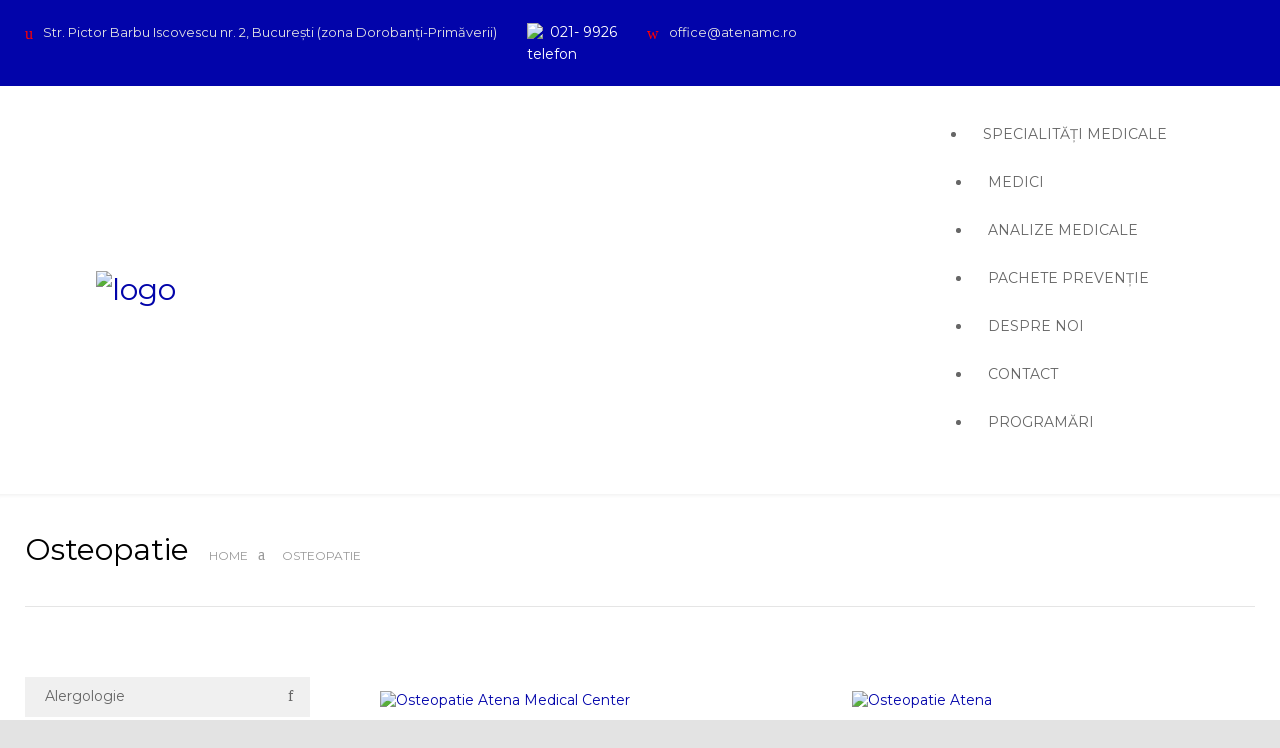

--- FILE ---
content_type: text/html; charset=UTF-8
request_url: http://atenamc.ro/spcialitati-medicale/osteopatie/
body_size: 32312
content:
<!DOCTYPE html>
<html lang="ro-RO">
		<head>
		<!--meta-->
		<meta http-equiv="content-type" content="text/html; charset=UTF-8" />
				<meta name="viewport" content="width=device-width, initial-scale=1, maximum-scale=2" />
		<meta name="description" content="Centru medical multidisciplinar" />
		<meta name="format-detection" content="telephone=no" />
		<!--style-->
		<link rel="alternate" type="application/rss+xml" title="RSS 2.0" href="https://atenamc.ro/feed/">
		<link rel="pingback" href="http://atenamc.ro/xmlrpc.php" />
				<meta name='robots' content='index, follow, max-image-preview:large, max-snippet:-1, max-video-preview:-1' />
	<style>img:is([sizes="auto" i], [sizes^="auto," i]) { contain-intrinsic-size: 3000px 1500px }</style>
	
	<!-- This site is optimized with the Yoast SEO plugin v24.5 - https://yoast.com/wordpress/plugins/seo/ -->
	<title>Osteopatie - Atena MC</title>
	<link rel="canonical" href="https://atenamc.ro/spcialitati-medicale/osteopatie/" />
	<meta property="og:locale" content="ro_RO" />
	<meta property="og:type" content="article" />
	<meta property="og:title" content="Osteopatie - Atena MC" />
	<meta property="og:url" content="https://atenamc.ro/spcialitati-medicale/osteopatie/" />
	<meta property="og:site_name" content="Atena MC" />
	<meta property="article:publisher" content="https://www.facebook.com/atenamedicalcenter" />
	<meta property="article:modified_time" content="2026-01-27T14:03:35+00:00" />
	<meta property="og:image" content="https://atenamc.ro/wp-content/uploads/2023/05/Osteopatie-Atena-Medical-Center.jpg" />
	<meta property="og:image:width" content="1200" />
	<meta property="og:image:height" content="800" />
	<meta property="og:image:type" content="image/jpeg" />
	<meta name="twitter:card" content="summary_large_image" />
	<meta name="twitter:label1" content="Timp estimat pentru citire" />
	<meta name="twitter:data1" content="2 minute" />
	<script type="application/ld+json" class="yoast-schema-graph">{"@context":"https://schema.org","@graph":[{"@type":"WebPage","@id":"https://atenamc.ro/spcialitati-medicale/osteopatie/","url":"https://atenamc.ro/spcialitati-medicale/osteopatie/","name":"Osteopatie - Atena MC","isPartOf":{"@id":"https://atenamc.ro/#website"},"primaryImageOfPage":{"@id":"https://atenamc.ro/spcialitati-medicale/osteopatie/#primaryimage"},"image":{"@id":"https://atenamc.ro/spcialitati-medicale/osteopatie/#primaryimage"},"thumbnailUrl":"https://atenamc.ro/wp-content/uploads/2023/05/Osteopatie-Atena-Medical-Center.jpg","datePublished":"2023-05-23T18:30:52+00:00","dateModified":"2026-01-27T14:03:35+00:00","breadcrumb":{"@id":"https://atenamc.ro/spcialitati-medicale/osteopatie/#breadcrumb"},"inLanguage":"ro-RO","potentialAction":[{"@type":"ReadAction","target":["https://atenamc.ro/spcialitati-medicale/osteopatie/"]}]},{"@type":"ImageObject","inLanguage":"ro-RO","@id":"https://atenamc.ro/spcialitati-medicale/osteopatie/#primaryimage","url":"https://atenamc.ro/wp-content/uploads/2023/05/Osteopatie-Atena-Medical-Center.jpg","contentUrl":"https://atenamc.ro/wp-content/uploads/2023/05/Osteopatie-Atena-Medical-Center.jpg","width":1200,"height":800,"caption":"Osteopatie Atena Medical Center"},{"@type":"BreadcrumbList","@id":"https://atenamc.ro/spcialitati-medicale/osteopatie/#breadcrumb","itemListElement":[{"@type":"ListItem","position":1,"name":"Prima pagină","item":"https://atenamc.ro/"},{"@type":"ListItem","position":2,"name":"Osteopatie"}]},{"@type":"WebSite","@id":"https://atenamc.ro/#website","url":"https://atenamc.ro/","name":"Atena MC","description":"Centru medical multidisciplinar","publisher":{"@id":"https://atenamc.ro/#organization"},"alternateName":"Analize Medicale","potentialAction":[{"@type":"SearchAction","target":{"@type":"EntryPoint","urlTemplate":"https://atenamc.ro/?s={search_term_string}"},"query-input":{"@type":"PropertyValueSpecification","valueRequired":true,"valueName":"search_term_string"}}],"inLanguage":"ro-RO"},{"@type":"Organization","@id":"https://atenamc.ro/#organization","name":"Atena Medical Center","alternateName":"Centru medical multidisciplinar","url":"https://atenamc.ro/","logo":{"@type":"ImageObject","inLanguage":"ro-RO","@id":"https://atenamc.ro/#/schema/logo/image/","url":"https://atenamc.ro/wp-content/uploads/2023/04/Atena-medical-center-Logo-SEO.jpg","contentUrl":"https://atenamc.ro/wp-content/uploads/2023/04/Atena-medical-center-Logo-SEO.jpg","width":696,"height":696,"caption":"Atena Medical Center"},"image":{"@id":"https://atenamc.ro/#/schema/logo/image/"},"sameAs":["https://www.facebook.com/atenamedicalcenter","https://www.instagram.com/atenamc.ro/","https://www.youtube.com/channel/UCkkzn0eswwdwov4hEutnsMg"]}]}</script>
	<!-- / Yoast SEO plugin. -->


<link rel='dns-prefetch' href='//www.googletagmanager.com' />
<link rel='dns-prefetch' href='//fonts.googleapis.com' />
<script type="text/javascript">
/* <![CDATA[ */
window._wpemojiSettings = {"baseUrl":"https:\/\/s.w.org\/images\/core\/emoji\/15.0.3\/72x72\/","ext":".png","svgUrl":"https:\/\/s.w.org\/images\/core\/emoji\/15.0.3\/svg\/","svgExt":".svg","source":{"concatemoji":"http:\/\/atenamc.ro\/wp-includes\/js\/wp-emoji-release.min.js?ver=6.7.2"}};
/*! This file is auto-generated */
!function(i,n){var o,s,e;function c(e){try{var t={supportTests:e,timestamp:(new Date).valueOf()};sessionStorage.setItem(o,JSON.stringify(t))}catch(e){}}function p(e,t,n){e.clearRect(0,0,e.canvas.width,e.canvas.height),e.fillText(t,0,0);var t=new Uint32Array(e.getImageData(0,0,e.canvas.width,e.canvas.height).data),r=(e.clearRect(0,0,e.canvas.width,e.canvas.height),e.fillText(n,0,0),new Uint32Array(e.getImageData(0,0,e.canvas.width,e.canvas.height).data));return t.every(function(e,t){return e===r[t]})}function u(e,t,n){switch(t){case"flag":return n(e,"\ud83c\udff3\ufe0f\u200d\u26a7\ufe0f","\ud83c\udff3\ufe0f\u200b\u26a7\ufe0f")?!1:!n(e,"\ud83c\uddfa\ud83c\uddf3","\ud83c\uddfa\u200b\ud83c\uddf3")&&!n(e,"\ud83c\udff4\udb40\udc67\udb40\udc62\udb40\udc65\udb40\udc6e\udb40\udc67\udb40\udc7f","\ud83c\udff4\u200b\udb40\udc67\u200b\udb40\udc62\u200b\udb40\udc65\u200b\udb40\udc6e\u200b\udb40\udc67\u200b\udb40\udc7f");case"emoji":return!n(e,"\ud83d\udc26\u200d\u2b1b","\ud83d\udc26\u200b\u2b1b")}return!1}function f(e,t,n){var r="undefined"!=typeof WorkerGlobalScope&&self instanceof WorkerGlobalScope?new OffscreenCanvas(300,150):i.createElement("canvas"),a=r.getContext("2d",{willReadFrequently:!0}),o=(a.textBaseline="top",a.font="600 32px Arial",{});return e.forEach(function(e){o[e]=t(a,e,n)}),o}function t(e){var t=i.createElement("script");t.src=e,t.defer=!0,i.head.appendChild(t)}"undefined"!=typeof Promise&&(o="wpEmojiSettingsSupports",s=["flag","emoji"],n.supports={everything:!0,everythingExceptFlag:!0},e=new Promise(function(e){i.addEventListener("DOMContentLoaded",e,{once:!0})}),new Promise(function(t){var n=function(){try{var e=JSON.parse(sessionStorage.getItem(o));if("object"==typeof e&&"number"==typeof e.timestamp&&(new Date).valueOf()<e.timestamp+604800&&"object"==typeof e.supportTests)return e.supportTests}catch(e){}return null}();if(!n){if("undefined"!=typeof Worker&&"undefined"!=typeof OffscreenCanvas&&"undefined"!=typeof URL&&URL.createObjectURL&&"undefined"!=typeof Blob)try{var e="postMessage("+f.toString()+"("+[JSON.stringify(s),u.toString(),p.toString()].join(",")+"));",r=new Blob([e],{type:"text/javascript"}),a=new Worker(URL.createObjectURL(r),{name:"wpTestEmojiSupports"});return void(a.onmessage=function(e){c(n=e.data),a.terminate(),t(n)})}catch(e){}c(n=f(s,u,p))}t(n)}).then(function(e){for(var t in e)n.supports[t]=e[t],n.supports.everything=n.supports.everything&&n.supports[t],"flag"!==t&&(n.supports.everythingExceptFlag=n.supports.everythingExceptFlag&&n.supports[t]);n.supports.everythingExceptFlag=n.supports.everythingExceptFlag&&!n.supports.flag,n.DOMReady=!1,n.readyCallback=function(){n.DOMReady=!0}}).then(function(){return e}).then(function(){var e;n.supports.everything||(n.readyCallback(),(e=n.source||{}).concatemoji?t(e.concatemoji):e.wpemoji&&e.twemoji&&(t(e.twemoji),t(e.wpemoji)))}))}((window,document),window._wpemojiSettings);
/* ]]> */
</script>
<link data-optimized="1" rel='stylesheet' id='modal_survey_style-css' href='https://atenamc.ro/wp-content/litespeed/css/d9aa02b2647fe16ccffc794e0eb2b62a.css?ver=ac258' type='text/css' media='all' />
<link data-optimized="1" rel='stylesheet' id='circliful-css' href='https://atenamc.ro/wp-content/litespeed/css/cc19f71a16732b4dd5632b85186cb4b0.css?ver=e3a49' type='text/css' media='all' />
<link data-optimized="1" rel='stylesheet' id='ms-jquery-ui-css' href='https://atenamc.ro/wp-content/litespeed/css/c905f744405139dfcc4f67b8ed5dc6a7.css?ver=ba94d' type='text/css' media='all' />
<link data-optimized="1" rel='stylesheet' id='modal_survey_themes-css' href='https://atenamc.ro/wp-content/litespeed/css/b59aaef2b2853d87c1da787c6aad26f9.css?ver=d9fd9' type='text/css' media='all' />
<style id='wp-emoji-styles-inline-css' type='text/css'>

	img.wp-smiley, img.emoji {
		display: inline !important;
		border: none !important;
		box-shadow: none !important;
		height: 1em !important;
		width: 1em !important;
		margin: 0 0.07em !important;
		vertical-align: -0.1em !important;
		background: none !important;
		padding: 0 !important;
	}
</style>
<link data-optimized="1" rel='stylesheet' id='wp-block-library-css' href='https://atenamc.ro/wp-content/litespeed/css/c7ad8f9904448df5dd7770a226d8ee5c.css?ver=2afc3' type='text/css' media='all' />
<style id='wp-block-library-theme-inline-css' type='text/css'>
.wp-block-audio :where(figcaption){color:#555;font-size:13px;text-align:center}.is-dark-theme .wp-block-audio :where(figcaption){color:#ffffffa6}.wp-block-audio{margin:0 0 1em}.wp-block-code{border:1px solid #ccc;border-radius:4px;font-family:Menlo,Consolas,monaco,monospace;padding:.8em 1em}.wp-block-embed :where(figcaption){color:#555;font-size:13px;text-align:center}.is-dark-theme .wp-block-embed :where(figcaption){color:#ffffffa6}.wp-block-embed{margin:0 0 1em}.blocks-gallery-caption{color:#555;font-size:13px;text-align:center}.is-dark-theme .blocks-gallery-caption{color:#ffffffa6}:root :where(.wp-block-image figcaption){color:#555;font-size:13px;text-align:center}.is-dark-theme :root :where(.wp-block-image figcaption){color:#ffffffa6}.wp-block-image{margin:0 0 1em}.wp-block-pullquote{border-bottom:4px solid;border-top:4px solid;color:currentColor;margin-bottom:1.75em}.wp-block-pullquote cite,.wp-block-pullquote footer,.wp-block-pullquote__citation{color:currentColor;font-size:.8125em;font-style:normal;text-transform:uppercase}.wp-block-quote{border-left:.25em solid;margin:0 0 1.75em;padding-left:1em}.wp-block-quote cite,.wp-block-quote footer{color:currentColor;font-size:.8125em;font-style:normal;position:relative}.wp-block-quote:where(.has-text-align-right){border-left:none;border-right:.25em solid;padding-left:0;padding-right:1em}.wp-block-quote:where(.has-text-align-center){border:none;padding-left:0}.wp-block-quote.is-large,.wp-block-quote.is-style-large,.wp-block-quote:where(.is-style-plain){border:none}.wp-block-search .wp-block-search__label{font-weight:700}.wp-block-search__button{border:1px solid #ccc;padding:.375em .625em}:where(.wp-block-group.has-background){padding:1.25em 2.375em}.wp-block-separator.has-css-opacity{opacity:.4}.wp-block-separator{border:none;border-bottom:2px solid;margin-left:auto;margin-right:auto}.wp-block-separator.has-alpha-channel-opacity{opacity:1}.wp-block-separator:not(.is-style-wide):not(.is-style-dots){width:100px}.wp-block-separator.has-background:not(.is-style-dots){border-bottom:none;height:1px}.wp-block-separator.has-background:not(.is-style-wide):not(.is-style-dots){height:2px}.wp-block-table{margin:0 0 1em}.wp-block-table td,.wp-block-table th{word-break:normal}.wp-block-table :where(figcaption){color:#555;font-size:13px;text-align:center}.is-dark-theme .wp-block-table :where(figcaption){color:#ffffffa6}.wp-block-video :where(figcaption){color:#555;font-size:13px;text-align:center}.is-dark-theme .wp-block-video :where(figcaption){color:#ffffffa6}.wp-block-video{margin:0 0 1em}:root :where(.wp-block-template-part.has-background){margin-bottom:0;margin-top:0;padding:1.25em 2.375em}
</style>
<style id='classic-theme-styles-inline-css' type='text/css'>
/*! This file is auto-generated */
.wp-block-button__link{color:#fff;background-color:#32373c;border-radius:9999px;box-shadow:none;text-decoration:none;padding:calc(.667em + 2px) calc(1.333em + 2px);font-size:1.125em}.wp-block-file__button{background:#32373c;color:#fff;text-decoration:none}
</style>
<style id='global-styles-inline-css' type='text/css'>
:root{--wp--preset--aspect-ratio--square: 1;--wp--preset--aspect-ratio--4-3: 4/3;--wp--preset--aspect-ratio--3-4: 3/4;--wp--preset--aspect-ratio--3-2: 3/2;--wp--preset--aspect-ratio--2-3: 2/3;--wp--preset--aspect-ratio--16-9: 16/9;--wp--preset--aspect-ratio--9-16: 9/16;--wp--preset--color--black: #000000;--wp--preset--color--cyan-bluish-gray: #abb8c3;--wp--preset--color--white: #ffffff;--wp--preset--color--pale-pink: #f78da7;--wp--preset--color--vivid-red: #cf2e2e;--wp--preset--color--luminous-vivid-orange: #ff6900;--wp--preset--color--luminous-vivid-amber: #fcb900;--wp--preset--color--light-green-cyan: #7bdcb5;--wp--preset--color--vivid-green-cyan: #00d084;--wp--preset--color--pale-cyan-blue: #8ed1fc;--wp--preset--color--vivid-cyan-blue: #0693e3;--wp--preset--color--vivid-purple: #9b51e0;--wp--preset--color--medicenter-light-blue: #42B3E5;--wp--preset--color--medicenter-dark-blue: #3156A3;--wp--preset--color--medicenter-blue: #0384CE;--wp--preset--color--medicenter-green: #7CBA3D;--wp--preset--color--medicenter-orange: #FFA800;--wp--preset--color--medicenter-red: #F37548;--wp--preset--color--medicenter-turquoise: #00B6CC;--wp--preset--color--medicenter-violet: #9187C4;--wp--preset--gradient--vivid-cyan-blue-to-vivid-purple: linear-gradient(135deg,rgba(6,147,227,1) 0%,rgb(155,81,224) 100%);--wp--preset--gradient--light-green-cyan-to-vivid-green-cyan: linear-gradient(135deg,rgb(122,220,180) 0%,rgb(0,208,130) 100%);--wp--preset--gradient--luminous-vivid-amber-to-luminous-vivid-orange: linear-gradient(135deg,rgba(252,185,0,1) 0%,rgba(255,105,0,1) 100%);--wp--preset--gradient--luminous-vivid-orange-to-vivid-red: linear-gradient(135deg,rgba(255,105,0,1) 0%,rgb(207,46,46) 100%);--wp--preset--gradient--very-light-gray-to-cyan-bluish-gray: linear-gradient(135deg,rgb(238,238,238) 0%,rgb(169,184,195) 100%);--wp--preset--gradient--cool-to-warm-spectrum: linear-gradient(135deg,rgb(74,234,220) 0%,rgb(151,120,209) 20%,rgb(207,42,186) 40%,rgb(238,44,130) 60%,rgb(251,105,98) 80%,rgb(254,248,76) 100%);--wp--preset--gradient--blush-light-purple: linear-gradient(135deg,rgb(255,206,236) 0%,rgb(152,150,240) 100%);--wp--preset--gradient--blush-bordeaux: linear-gradient(135deg,rgb(254,205,165) 0%,rgb(254,45,45) 50%,rgb(107,0,62) 100%);--wp--preset--gradient--luminous-dusk: linear-gradient(135deg,rgb(255,203,112) 0%,rgb(199,81,192) 50%,rgb(65,88,208) 100%);--wp--preset--gradient--pale-ocean: linear-gradient(135deg,rgb(255,245,203) 0%,rgb(182,227,212) 50%,rgb(51,167,181) 100%);--wp--preset--gradient--electric-grass: linear-gradient(135deg,rgb(202,248,128) 0%,rgb(113,206,126) 100%);--wp--preset--gradient--midnight: linear-gradient(135deg,rgb(2,3,129) 0%,rgb(40,116,252) 100%);--wp--preset--font-size--small: 13px;--wp--preset--font-size--medium: 20px;--wp--preset--font-size--large: 36px;--wp--preset--font-size--x-large: 42px;--wp--preset--font-family--inter: "Inter", sans-serif;--wp--preset--font-family--cardo: Cardo;--wp--preset--spacing--20: 0.44rem;--wp--preset--spacing--30: 0.67rem;--wp--preset--spacing--40: 1rem;--wp--preset--spacing--50: 1.5rem;--wp--preset--spacing--60: 2.25rem;--wp--preset--spacing--70: 3.38rem;--wp--preset--spacing--80: 5.06rem;--wp--preset--shadow--natural: 6px 6px 9px rgba(0, 0, 0, 0.2);--wp--preset--shadow--deep: 12px 12px 50px rgba(0, 0, 0, 0.4);--wp--preset--shadow--sharp: 6px 6px 0px rgba(0, 0, 0, 0.2);--wp--preset--shadow--outlined: 6px 6px 0px -3px rgba(255, 255, 255, 1), 6px 6px rgba(0, 0, 0, 1);--wp--preset--shadow--crisp: 6px 6px 0px rgba(0, 0, 0, 1);}:where(.is-layout-flex){gap: 0.5em;}:where(.is-layout-grid){gap: 0.5em;}body .is-layout-flex{display: flex;}.is-layout-flex{flex-wrap: wrap;align-items: center;}.is-layout-flex > :is(*, div){margin: 0;}body .is-layout-grid{display: grid;}.is-layout-grid > :is(*, div){margin: 0;}:where(.wp-block-columns.is-layout-flex){gap: 2em;}:where(.wp-block-columns.is-layout-grid){gap: 2em;}:where(.wp-block-post-template.is-layout-flex){gap: 1.25em;}:where(.wp-block-post-template.is-layout-grid){gap: 1.25em;}.has-black-color{color: var(--wp--preset--color--black) !important;}.has-cyan-bluish-gray-color{color: var(--wp--preset--color--cyan-bluish-gray) !important;}.has-white-color{color: var(--wp--preset--color--white) !important;}.has-pale-pink-color{color: var(--wp--preset--color--pale-pink) !important;}.has-vivid-red-color{color: var(--wp--preset--color--vivid-red) !important;}.has-luminous-vivid-orange-color{color: var(--wp--preset--color--luminous-vivid-orange) !important;}.has-luminous-vivid-amber-color{color: var(--wp--preset--color--luminous-vivid-amber) !important;}.has-light-green-cyan-color{color: var(--wp--preset--color--light-green-cyan) !important;}.has-vivid-green-cyan-color{color: var(--wp--preset--color--vivid-green-cyan) !important;}.has-pale-cyan-blue-color{color: var(--wp--preset--color--pale-cyan-blue) !important;}.has-vivid-cyan-blue-color{color: var(--wp--preset--color--vivid-cyan-blue) !important;}.has-vivid-purple-color{color: var(--wp--preset--color--vivid-purple) !important;}.has-black-background-color{background-color: var(--wp--preset--color--black) !important;}.has-cyan-bluish-gray-background-color{background-color: var(--wp--preset--color--cyan-bluish-gray) !important;}.has-white-background-color{background-color: var(--wp--preset--color--white) !important;}.has-pale-pink-background-color{background-color: var(--wp--preset--color--pale-pink) !important;}.has-vivid-red-background-color{background-color: var(--wp--preset--color--vivid-red) !important;}.has-luminous-vivid-orange-background-color{background-color: var(--wp--preset--color--luminous-vivid-orange) !important;}.has-luminous-vivid-amber-background-color{background-color: var(--wp--preset--color--luminous-vivid-amber) !important;}.has-light-green-cyan-background-color{background-color: var(--wp--preset--color--light-green-cyan) !important;}.has-vivid-green-cyan-background-color{background-color: var(--wp--preset--color--vivid-green-cyan) !important;}.has-pale-cyan-blue-background-color{background-color: var(--wp--preset--color--pale-cyan-blue) !important;}.has-vivid-cyan-blue-background-color{background-color: var(--wp--preset--color--vivid-cyan-blue) !important;}.has-vivid-purple-background-color{background-color: var(--wp--preset--color--vivid-purple) !important;}.has-black-border-color{border-color: var(--wp--preset--color--black) !important;}.has-cyan-bluish-gray-border-color{border-color: var(--wp--preset--color--cyan-bluish-gray) !important;}.has-white-border-color{border-color: var(--wp--preset--color--white) !important;}.has-pale-pink-border-color{border-color: var(--wp--preset--color--pale-pink) !important;}.has-vivid-red-border-color{border-color: var(--wp--preset--color--vivid-red) !important;}.has-luminous-vivid-orange-border-color{border-color: var(--wp--preset--color--luminous-vivid-orange) !important;}.has-luminous-vivid-amber-border-color{border-color: var(--wp--preset--color--luminous-vivid-amber) !important;}.has-light-green-cyan-border-color{border-color: var(--wp--preset--color--light-green-cyan) !important;}.has-vivid-green-cyan-border-color{border-color: var(--wp--preset--color--vivid-green-cyan) !important;}.has-pale-cyan-blue-border-color{border-color: var(--wp--preset--color--pale-cyan-blue) !important;}.has-vivid-cyan-blue-border-color{border-color: var(--wp--preset--color--vivid-cyan-blue) !important;}.has-vivid-purple-border-color{border-color: var(--wp--preset--color--vivid-purple) !important;}.has-vivid-cyan-blue-to-vivid-purple-gradient-background{background: var(--wp--preset--gradient--vivid-cyan-blue-to-vivid-purple) !important;}.has-light-green-cyan-to-vivid-green-cyan-gradient-background{background: var(--wp--preset--gradient--light-green-cyan-to-vivid-green-cyan) !important;}.has-luminous-vivid-amber-to-luminous-vivid-orange-gradient-background{background: var(--wp--preset--gradient--luminous-vivid-amber-to-luminous-vivid-orange) !important;}.has-luminous-vivid-orange-to-vivid-red-gradient-background{background: var(--wp--preset--gradient--luminous-vivid-orange-to-vivid-red) !important;}.has-very-light-gray-to-cyan-bluish-gray-gradient-background{background: var(--wp--preset--gradient--very-light-gray-to-cyan-bluish-gray) !important;}.has-cool-to-warm-spectrum-gradient-background{background: var(--wp--preset--gradient--cool-to-warm-spectrum) !important;}.has-blush-light-purple-gradient-background{background: var(--wp--preset--gradient--blush-light-purple) !important;}.has-blush-bordeaux-gradient-background{background: var(--wp--preset--gradient--blush-bordeaux) !important;}.has-luminous-dusk-gradient-background{background: var(--wp--preset--gradient--luminous-dusk) !important;}.has-pale-ocean-gradient-background{background: var(--wp--preset--gradient--pale-ocean) !important;}.has-electric-grass-gradient-background{background: var(--wp--preset--gradient--electric-grass) !important;}.has-midnight-gradient-background{background: var(--wp--preset--gradient--midnight) !important;}.has-small-font-size{font-size: var(--wp--preset--font-size--small) !important;}.has-medium-font-size{font-size: var(--wp--preset--font-size--medium) !important;}.has-large-font-size{font-size: var(--wp--preset--font-size--large) !important;}.has-x-large-font-size{font-size: var(--wp--preset--font-size--x-large) !important;}
:where(.wp-block-post-template.is-layout-flex){gap: 1.25em;}:where(.wp-block-post-template.is-layout-grid){gap: 1.25em;}
:where(.wp-block-columns.is-layout-flex){gap: 2em;}:where(.wp-block-columns.is-layout-grid){gap: 2em;}
:root :where(.wp-block-pullquote){font-size: 1.5em;line-height: 1.6;}
</style>
<link data-optimized="1" rel='stylesheet' id='sticky-buttons-css' href='https://atenamc.ro/wp-content/litespeed/css/2ebf2d1fd7c958eb7883b2f16aa525d4.css?ver=568dc' type='text/css' media='all' />
<link data-optimized="1" rel='stylesheet' id='sticky-buttons-fontawesome-css' href='https://atenamc.ro/wp-content/litespeed/css/6aafd0409b15c4c397614b63f8792b35.css?ver=19613' type='text/css' media='all' />
<link data-optimized="1" rel='stylesheet' id='woocommerce-layout-css' href='https://atenamc.ro/wp-content/litespeed/css/b8843c77ddfbe9fc2563e82eded7b3b1.css?ver=7dc2f' type='text/css' media='all' />
<link data-optimized="1" rel='stylesheet' id='woocommerce-smallscreen-css' href='https://atenamc.ro/wp-content/litespeed/css/922af8617cacaabf145cdf7bf944e712.css?ver=81d9a' type='text/css' media='only screen and (max-width: 768px)' />
<link data-optimized="1" rel='stylesheet' id='woocommerce-general-css' href='https://atenamc.ro/wp-content/litespeed/css/083e56ab4c96a52bdc7ba420dac4ae45.css?ver=a4872' type='text/css' media='all' />
<style id='woocommerce-inline-inline-css' type='text/css'>
.woocommerce form .form-row .required { visibility: visible; }
</style>
<link data-optimized="1" rel='stylesheet' id='brands-styles-css' href='https://atenamc.ro/wp-content/litespeed/css/297d785196386192edd4370673b621fc.css?ver=d00ac' type='text/css' media='all' />
<link rel='stylesheet' id='google-font-header-css' href='//fonts.googleapis.com/css?family=Montserrat%3A600&#038;ver=6.7.2&#038;display=swap' type='text/css' media='all' />
<link rel='stylesheet' id='google-font-content-css' href='//fonts.googleapis.com/css?family=Montserrat%3Aregular&#038;ver=6.7.2&#038;display=swap' type='text/css' media='all' />
<link rel='stylesheet' id='google-font-pt-serif-css' href='//fonts.googleapis.com/css?family=PT+Serif%3A400italic&#038;subset=latin%2Clatin-ext&#038;ver=6.7.2&#038;display=swap' type='text/css' media='all' />
<link data-optimized="1" rel='stylesheet' id='reset-css' href='https://atenamc.ro/wp-content/litespeed/css/4b603459a8962c81a9b2296212b94f75.css?ver=57cf7' type='text/css' media='all' />
<link data-optimized="1" rel='stylesheet' id='superfish-css' href='https://atenamc.ro/wp-content/litespeed/css/b5bcc901975b00e5363fce18ef2ac4c3.css?ver=d3309' type='text/css' media='all' />
<link data-optimized="1" rel='stylesheet' id='prettyPhoto-css' href='https://atenamc.ro/wp-content/litespeed/css/e092db5550d52fc9dbef890b62c1435f.css?ver=a3c7a' type='text/css' media='all' />
<link data-optimized="1" rel='stylesheet' id='jquery-qtip-css' href='https://atenamc.ro/wp-content/litespeed/css/22db4e9384493487aa72932d30b00c3e.css?ver=d335d' type='text/css' media='all' />
<link data-optimized="1" rel='stylesheet' id='odometer-css' href='https://atenamc.ro/wp-content/litespeed/css/ac99b8b37b998880810b440de2e229b6.css?ver=d2d7c' type='text/css' media='all' />
<link data-optimized="1" rel='stylesheet' id='animations-css' href='https://atenamc.ro/wp-content/litespeed/css/034ae2f042911b139cf046054db734c8.css?ver=51a30' type='text/css' media='all' />
<link data-optimized="1" rel='stylesheet' id='main-style-css' href='https://atenamc.ro/wp-content/litespeed/css/b7287d974b4979a9d3c5fbed2b849e81.css?ver=fb93e' type='text/css' media='all' />
<link data-optimized="1" rel='stylesheet' id='responsive-css' href='https://atenamc.ro/wp-content/litespeed/css/e246cd1dab8601d36a756e4aece43d67.css?ver=076a9' type='text/css' media='all' />
<link data-optimized="1" rel='stylesheet' id='woocommerce-custom-css' href='https://atenamc.ro/wp-content/litespeed/css/7f83f13d6046fed84a17badae752d095.css?ver=c704e' type='text/css' media='all' />
<link data-optimized="1" rel='stylesheet' id='woocommerce-responsive-css' href='https://atenamc.ro/wp-content/litespeed/css/9f296263c24b52c271b7c1adf97a2900.css?ver=5e15f' type='text/css' media='all' />
<link data-optimized="1" rel='stylesheet' id='mc-features-css' href='https://atenamc.ro/wp-content/litespeed/css/68dc6cac9046668a99e8d8c33f96f3dd.css?ver=5840c' type='text/css' media='all' />
<link data-optimized="1" rel='stylesheet' id='mc-template-css' href='https://atenamc.ro/wp-content/litespeed/css/a9337a4e66300c33facab8b29ee13440.css?ver=3ad5a' type='text/css' media='all' />
<link data-optimized="1" rel='stylesheet' id='mc-social-css' href='https://atenamc.ro/wp-content/litespeed/css/dd4d27f1802fd5213432424147abfba3.css?ver=cf731' type='text/css' media='all' />
<link data-optimized="1" rel='stylesheet' id='custom-css' href='https://atenamc.ro/wp-content/litespeed/css/ff9fa00ef5e8b78fbdb455c38809bc05.css?ver=dbeca' type='text/css' media='all' />
<link data-optimized="1" rel='stylesheet' id='js_composer_front-css' href='https://atenamc.ro/wp-content/litespeed/css/3d2cc418fd5e27f28d9a306ea85a47c9.css?ver=e22a3' type='text/css' media='all' />
<script type="text/javascript" src="http://atenamc.ro/wp-includes/js/jquery/jquery.min.js?ver=3.7.1" id="jquery-core-js"></script>
<script data-optimized="1" type="text/javascript" src="https://atenamc.ro/wp-content/litespeed/js/4ad75c593617c17f724699ccbcdd9a16.js?ver=b4a9a" id="jquery-migrate-js"></script>
<script data-optimized="1" type="text/javascript" src="https://atenamc.ro/wp-content/litespeed/js/007b4bb0c06b1c6bb1b44b55ae72fad7.js?ver=7708f" id="jquery-ui-core-js"></script>
<script data-optimized="1" type="text/javascript" src="https://atenamc.ro/wp-content/litespeed/js/3dfb746cd186796a3cdcf5ea922a83ef.js?ver=a7aeb" id="jquery-ui-mouse-js"></script>
<script data-optimized="1" type="text/javascript" src="https://atenamc.ro/wp-content/litespeed/js/264d9925c54f9b210d31b52b26561fa8.js?ver=937ec" id="jquery-ui-slider-js"></script>
<script data-optimized="1" type="text/javascript" src="https://atenamc.ro/wp-content/litespeed/js/65ccd87a27ad1f515cc1ef6c7092b2c0.js?ver=a3787" id="jquery-visible-js"></script>
<script data-optimized="1" type="text/javascript" src="https://atenamc.ro/wp-content/litespeed/js/61e4aea414c24dba51fc8a35b4b367de.js?ver=aefc8" id="mschartjs-js"></script>
<script data-optimized="1" type="text/javascript" src="https://atenamc.ro/wp-content/litespeed/js/06cf3a7a36aa7b5aaa0a00da377ab115.js?ver=a18a6" id="printthis-js"></script>
<script data-optimized="1" type="text/javascript" src="https://atenamc.ro/wp-content/litespeed/js/bcb153e3ea3e998d7a245d211bb903e5.js?ver=55b8c" id="modal_survey_answer_script-js"></script>
<script data-optimized="1" type="text/javascript" src="https://atenamc.ro/wp-content/litespeed/js/e3fe9a163e93a0aaf8307bb5f42b32b6.js?ver=5ec06" id="modal_survey_script-js"></script>
<script data-optimized="1" type="text/javascript" src="https://atenamc.ro/wp-content/litespeed/js/3dd136a538bbc694433f44bc7b673b57.js?ver=ebccd" id="circliful-js"></script>
<script data-optimized="1" type="text/javascript" src="https://atenamc.ro/wp-content/litespeed/js/91477587b098b0d2ddf0016921d11459.js?ver=53222" id="touchpunch-js"></script>
<script type="text/javascript" id="cookie-law-info-js-extra">
/* <![CDATA[ */
var _ckyConfig = {"_ipData":[],"_assetsURL":"http:\/\/atenamc.ro\/wp-content\/plugins\/cookie-law-info\/lite\/frontend\/images\/","_publicURL":"http:\/\/atenamc.ro","_expiry":"365","_categories":[{"name":"Necesare","slug":"necessary","isNecessary":true,"ccpaDoNotSell":true,"cookies":[],"active":true,"defaultConsent":{"gdpr":true,"ccpa":true}},{"name":"Func\u021bionale","slug":"functional","isNecessary":false,"ccpaDoNotSell":true,"cookies":[],"active":true,"defaultConsent":{"gdpr":false,"ccpa":false}},{"name":"Analytics","slug":"analytics","isNecessary":false,"ccpaDoNotSell":true,"cookies":[],"active":true,"defaultConsent":{"gdpr":false,"ccpa":false}},{"name":"Performan\u021b\u0103","slug":"performance","isNecessary":false,"ccpaDoNotSell":true,"cookies":[],"active":true,"defaultConsent":{"gdpr":false,"ccpa":false}},{"name":"Reclame","slug":"advertisement","isNecessary":false,"ccpaDoNotSell":true,"cookies":[],"active":true,"defaultConsent":{"gdpr":false,"ccpa":false}}],"_activeLaw":"gdpr","_rootDomain":"","_block":"1","_showBanner":"1","_bannerConfig":{"settings":{"type":"banner","preferenceCenterType":"popup","position":"bottom","applicableLaw":"gdpr"},"behaviours":{"reloadBannerOnAccept":false,"loadAnalyticsByDefault":false,"animations":{"onLoad":"animate","onHide":"sticky"}},"config":{"revisitConsent":{"status":false,"tag":"revisit-consent","position":"bottom-left","meta":{"url":"#"},"styles":{"background-color":"#055a8e"},"elements":{"title":{"type":"text","tag":"revisit-consent-title","status":true,"styles":{"color":"#0056a7"}}}},"preferenceCenter":{"toggle":{"status":true,"tag":"detail-category-toggle","type":"toggle","states":{"active":{"styles":{"background-color":"#1863DC"}},"inactive":{"styles":{"background-color":"#D0D5D2"}}}}},"categoryPreview":{"status":false,"toggle":{"status":true,"tag":"detail-category-preview-toggle","type":"toggle","states":{"active":{"styles":{"background-color":"#1863DC"}},"inactive":{"styles":{"background-color":"#D0D5D2"}}}}},"videoPlaceholder":{"status":true,"styles":{"background-color":"#000000","border-color":"#000000","color":"#ffffff"}},"readMore":{"status":false,"tag":"readmore-button","type":"link","meta":{"noFollow":true,"newTab":true},"styles":{"color":"#055a8e","background-color":"transparent","border-color":"transparent"}},"auditTable":{"status":true},"optOption":{"status":true,"toggle":{"status":true,"tag":"optout-option-toggle","type":"toggle","states":{"active":{"styles":{"background-color":"#1863dc"}},"inactive":{"styles":{"background-color":"#FFFFFF"}}}}}}},"_version":"3.3.5","_logConsent":"1","_tags":[{"tag":"accept-button","styles":{"color":"#FFFFFF","background-color":"#055a8e","border-color":"#055a8e"}},{"tag":"reject-button","styles":{"color":"#055a8e","background-color":"transparent","border-color":"#055a8e"}},{"tag":"settings-button","styles":{"color":"#055a8e","background-color":"transparent","border-color":"#055a8e"}},{"tag":"readmore-button","styles":{"color":"#055a8e","background-color":"transparent","border-color":"transparent"}},{"tag":"donotsell-button","styles":{"color":"#1863DC","background-color":"transparent","border-color":"transparent"}},{"tag":"accept-button","styles":{"color":"#FFFFFF","background-color":"#055a8e","border-color":"#055a8e"}},{"tag":"revisit-consent","styles":{"background-color":"#055a8e"}}],"_shortCodes":[{"key":"cky_readmore","content":"<a href=\"\/gdpr\/\" class=\"cky-policy\" aria-label=\"Politica Cookie\" target=\"_blank\" rel=\"noopener\" data-cky-tag=\"readmore-button\">Politica Cookie<\/a>","tag":"readmore-button","status":false,"attributes":{"rel":"nofollow","target":"_blank"}},{"key":"cky_show_desc","content":"<button class=\"cky-show-desc-btn\" data-cky-tag=\"show-desc-button\" aria-label=\"Detalii\">Detalii<\/button>","tag":"show-desc-button","status":true,"attributes":[]},{"key":"cky_hide_desc","content":"<button class=\"cky-show-desc-btn\" data-cky-tag=\"hide-desc-button\" aria-label=\"Mai pu\u021bin\">Mai pu\u021bin<\/button>","tag":"hide-desc-button","status":true,"attributes":[]},{"key":"cky_category_toggle_label","content":"[cky_{{status}}_category_label] [cky_preference_{{category_slug}}_title]","tag":"","status":true,"attributes":[]},{"key":"cky_enable_category_label","content":"Enable","tag":"","status":true,"attributes":[]},{"key":"cky_disable_category_label","content":"Disable","tag":"","status":true,"attributes":[]},{"key":"cky_video_placeholder","content":"<div class=\"video-placeholder-normal\" data-cky-tag=\"video-placeholder\" id=\"[UNIQUEID]\"><p class=\"video-placeholder-text-normal\" data-cky-tag=\"placeholder-title\">Accepta\u021bi cookie pentru con\u021binutul respectiv<\/p><\/div>","tag":"","status":true,"attributes":[]},{"key":"cky_enable_optout_label","content":"Enable","tag":"","status":true,"attributes":[]},{"key":"cky_disable_optout_label","content":"Disable","tag":"","status":true,"attributes":[]},{"key":"cky_optout_toggle_label","content":"[cky_{{status}}_optout_label] [cky_optout_option_title]","tag":"","status":true,"attributes":[]},{"key":"cky_optout_option_title","content":"Do Not Sell or Share My Personal Information","tag":"","status":true,"attributes":[]},{"key":"cky_optout_close_label","content":"Close","tag":"","status":true,"attributes":[]},{"key":"cky_preference_close_label","content":"Close","tag":"","status":true,"attributes":[]}],"_rtl":"","_language":"en","_providersToBlock":[]};
var _ckyStyles = {"css":".cky-overlay{background: #000000; opacity: 0.4; position: fixed; top: 0; left: 0; width: 100%; height: 100%; z-index: 99999999;}.cky-hide{display: none;}.cky-btn-revisit-wrapper{display: flex; align-items: center; justify-content: center; background: #0056a7; width: 45px; height: 45px; border-radius: 50%; position: fixed; z-index: 999999; cursor: pointer;}.cky-revisit-bottom-left{bottom: 15px; left: 15px;}.cky-revisit-bottom-right{bottom: 15px; right: 15px;}.cky-btn-revisit-wrapper .cky-btn-revisit{display: flex; align-items: center; justify-content: center; background: none; border: none; cursor: pointer; position: relative; margin: 0; padding: 0;}.cky-btn-revisit-wrapper .cky-btn-revisit img{max-width: fit-content; margin: 0; height: 30px; width: 30px;}.cky-revisit-bottom-left:hover::before{content: attr(data-tooltip); position: absolute; background: #4e4b66; color: #ffffff; left: calc(100% + 7px); font-size: 12px; line-height: 16px; width: max-content; padding: 4px 8px; border-radius: 4px;}.cky-revisit-bottom-left:hover::after{position: absolute; content: \"\"; border: 5px solid transparent; left: calc(100% + 2px); border-left-width: 0; border-right-color: #4e4b66;}.cky-revisit-bottom-right:hover::before{content: attr(data-tooltip); position: absolute; background: #4e4b66; color: #ffffff; right: calc(100% + 7px); font-size: 12px; line-height: 16px; width: max-content; padding: 4px 8px; border-radius: 4px;}.cky-revisit-bottom-right:hover::after{position: absolute; content: \"\"; border: 5px solid transparent; right: calc(100% + 2px); border-right-width: 0; border-left-color: #4e4b66;}.cky-revisit-hide{display: none;}.cky-consent-container{position: fixed; width: 100%; box-sizing: border-box; z-index: 9999999;}.cky-consent-container .cky-consent-bar{background: #ffffff; border: 1px solid; padding: 16.5px 24px; box-shadow: 0 -1px 10px 0 #acabab4d;}.cky-banner-bottom{bottom: 0; left: 0;}.cky-banner-top{top: 0; left: 0;}.cky-custom-brand-logo-wrapper .cky-custom-brand-logo{width: 100px; height: auto; margin: 0 0 12px 0;}.cky-notice .cky-title{color: #212121; font-weight: 700; font-size: 18px; line-height: 24px; margin: 0 0 12px 0;}.cky-notice-group{display: flex; justify-content: space-between; align-items: center; font-size: 14px; line-height: 24px; font-weight: 400;}.cky-notice-des *,.cky-preference-content-wrapper *,.cky-accordion-header-des *,.cky-gpc-wrapper .cky-gpc-desc *{font-size: 14px;}.cky-notice-des{color: #212121; font-size: 14px; line-height: 24px; font-weight: 400;}.cky-notice-des img{height: 25px; width: 25px;}.cky-consent-bar .cky-notice-des p,.cky-gpc-wrapper .cky-gpc-desc p,.cky-preference-body-wrapper .cky-preference-content-wrapper p,.cky-accordion-header-wrapper .cky-accordion-header-des p,.cky-cookie-des-table li div:last-child p{color: inherit; margin-top: 0; overflow-wrap: break-word;}.cky-notice-des P:last-child,.cky-preference-content-wrapper p:last-child,.cky-cookie-des-table li div:last-child p:last-child,.cky-gpc-wrapper .cky-gpc-desc p:last-child{margin-bottom: 0;}.cky-notice-des a.cky-policy,.cky-notice-des button.cky-policy{font-size: 14px; color: #1863dc; white-space: nowrap; cursor: pointer; background: transparent; border: 1px solid; text-decoration: underline;}.cky-notice-des button.cky-policy{padding: 0;}.cky-notice-des a.cky-policy:focus-visible,.cky-notice-des button.cky-policy:focus-visible,.cky-preference-content-wrapper .cky-show-desc-btn:focus-visible,.cky-accordion-header .cky-accordion-btn:focus-visible,.cky-preference-header .cky-btn-close:focus-visible,.cky-switch input[type=\"checkbox\"]:focus-visible,.cky-footer-wrapper a:focus-visible,.cky-btn:focus-visible{outline: 2px solid #1863dc; outline-offset: 2px;}.cky-btn:focus:not(:focus-visible),.cky-accordion-header .cky-accordion-btn:focus:not(:focus-visible),.cky-preference-content-wrapper .cky-show-desc-btn:focus:not(:focus-visible),.cky-btn-revisit-wrapper .cky-btn-revisit:focus:not(:focus-visible),.cky-preference-header .cky-btn-close:focus:not(:focus-visible),.cky-consent-bar .cky-banner-btn-close:focus:not(:focus-visible){outline: 0;}button.cky-show-desc-btn:not(:hover):not(:active){color: #1863dc; background: transparent;}button.cky-accordion-btn:not(:hover):not(:active),button.cky-banner-btn-close:not(:hover):not(:active),button.cky-btn-close:not(:hover):not(:active),button.cky-btn-revisit:not(:hover):not(:active){background: transparent;}.cky-consent-bar button:hover,.cky-modal.cky-modal-open button:hover,.cky-consent-bar button:focus,.cky-modal.cky-modal-open button:focus{text-decoration: none;}.cky-notice-btn-wrapper{display: flex; justify-content: center; align-items: center; margin-left: 15px;}.cky-notice-btn-wrapper .cky-btn{text-shadow: none; box-shadow: none;}.cky-btn{font-size: 14px; font-family: inherit; line-height: 24px; padding: 8px 27px; font-weight: 500; margin: 0 8px 0 0; border-radius: 2px; white-space: nowrap; cursor: pointer; text-align: center; text-transform: none; min-height: 0;}.cky-btn:hover{opacity: 0.8;}.cky-btn-customize{color: #1863dc; background: transparent; border: 2px solid #1863dc;}.cky-btn-reject{color: #1863dc; background: transparent; border: 2px solid #1863dc;}.cky-btn-accept{background: #1863dc; color: #ffffff; border: 2px solid #1863dc;}.cky-btn:last-child{margin-right: 0;}@media (max-width: 768px){.cky-notice-group{display: block;}.cky-notice-btn-wrapper{margin-left: 0;}.cky-notice-btn-wrapper .cky-btn{flex: auto; max-width: 100%; margin-top: 10px; white-space: unset;}}@media (max-width: 576px){.cky-notice-btn-wrapper{flex-direction: column;}.cky-custom-brand-logo-wrapper, .cky-notice .cky-title, .cky-notice-des, .cky-notice-btn-wrapper{padding: 0 28px;}.cky-consent-container .cky-consent-bar{padding: 16.5px 0;}.cky-notice-des{max-height: 40vh; overflow-y: scroll;}.cky-notice-btn-wrapper .cky-btn{width: 100%; padding: 8px; margin-right: 0;}.cky-notice-btn-wrapper .cky-btn-accept{order: 1;}.cky-notice-btn-wrapper .cky-btn-reject{order: 3;}.cky-notice-btn-wrapper .cky-btn-customize{order: 2;}}@media (max-height: 480px){.cky-consent-container{max-height: 100vh;overflow-y: scroll}.cky-notice-des{max-height: unset;overflow-y: unset}.cky-preference-center{height: 100vh;overflow: auto !important}.cky-preference-center .cky-preference-body-wrapper{overflow: unset}}@media (max-width: 425px){.cky-custom-brand-logo-wrapper, .cky-notice .cky-title, .cky-notice-des, .cky-notice-btn-wrapper{padding: 0 24px;}.cky-notice-btn-wrapper{flex-direction: column;}.cky-btn{width: 100%; margin: 10px 0 0 0;}.cky-notice-btn-wrapper .cky-btn-customize{order: 2;}.cky-notice-btn-wrapper .cky-btn-reject{order: 3;}.cky-notice-btn-wrapper .cky-btn-accept{order: 1; margin-top: 16px;}}@media (max-width: 352px){.cky-notice .cky-title{font-size: 16px;}.cky-notice-des *{font-size: 12px;}.cky-notice-des, .cky-btn{font-size: 12px;}}.cky-modal.cky-modal-open{display: flex; visibility: visible; -webkit-transform: translate(-50%, -50%); -moz-transform: translate(-50%, -50%); -ms-transform: translate(-50%, -50%); -o-transform: translate(-50%, -50%); transform: translate(-50%, -50%); top: 50%; left: 50%; transition: all 1s ease;}.cky-modal{box-shadow: 0 32px 68px rgba(0, 0, 0, 0.3); margin: 0 auto; position: fixed; max-width: 100%; background: #ffffff; top: 50%; box-sizing: border-box; border-radius: 6px; z-index: 999999999; color: #212121; -webkit-transform: translate(-50%, 100%); -moz-transform: translate(-50%, 100%); -ms-transform: translate(-50%, 100%); -o-transform: translate(-50%, 100%); transform: translate(-50%, 100%); visibility: hidden; transition: all 0s ease;}.cky-preference-center{max-height: 79vh; overflow: hidden; width: 845px; overflow: hidden; flex: 1 1 0; display: flex; flex-direction: column; border-radius: 6px;}.cky-preference-header{display: flex; align-items: center; justify-content: space-between; padding: 22px 24px; border-bottom: 1px solid;}.cky-preference-header .cky-preference-title{font-size: 18px; font-weight: 700; line-height: 24px;}.cky-preference-header .cky-btn-close{margin: 0; cursor: pointer; vertical-align: middle; padding: 0; background: none; border: none; width: 24px; height: 24px; min-height: 0; line-height: 0; text-shadow: none; box-shadow: none;}.cky-preference-header .cky-btn-close img{margin: 0; height: 10px; width: 10px;}.cky-preference-body-wrapper{padding: 0 24px; flex: 1; overflow: auto; box-sizing: border-box;}.cky-preference-content-wrapper,.cky-gpc-wrapper .cky-gpc-desc{font-size: 14px; line-height: 24px; font-weight: 400; padding: 12px 0;}.cky-preference-content-wrapper{border-bottom: 1px solid;}.cky-preference-content-wrapper img{height: 25px; width: 25px;}.cky-preference-content-wrapper .cky-show-desc-btn{font-size: 14px; font-family: inherit; color: #1863dc; text-decoration: none; line-height: 24px; padding: 0; margin: 0; white-space: nowrap; cursor: pointer; background: transparent; border-color: transparent; text-transform: none; min-height: 0; text-shadow: none; box-shadow: none;}.cky-accordion-wrapper{margin-bottom: 10px;}.cky-accordion{border-bottom: 1px solid;}.cky-accordion:last-child{border-bottom: none;}.cky-accordion .cky-accordion-item{display: flex; margin-top: 10px;}.cky-accordion .cky-accordion-body{display: none;}.cky-accordion.cky-accordion-active .cky-accordion-body{display: block; padding: 0 22px; margin-bottom: 16px;}.cky-accordion-header-wrapper{cursor: pointer; width: 100%;}.cky-accordion-item .cky-accordion-header{display: flex; justify-content: space-between; align-items: center;}.cky-accordion-header .cky-accordion-btn{font-size: 16px; font-family: inherit; color: #212121; line-height: 24px; background: none; border: none; font-weight: 700; padding: 0; margin: 0; cursor: pointer; text-transform: none; min-height: 0; text-shadow: none; box-shadow: none;}.cky-accordion-header .cky-always-active{color: #008000; font-weight: 600; line-height: 24px; font-size: 14px;}.cky-accordion-header-des{font-size: 14px; line-height: 24px; margin: 10px 0 16px 0;}.cky-accordion-chevron{margin-right: 22px; position: relative; cursor: pointer;}.cky-accordion-chevron-hide{display: none;}.cky-accordion .cky-accordion-chevron i::before{content: \"\"; position: absolute; border-right: 1.4px solid; border-bottom: 1.4px solid; border-color: inherit; height: 6px; width: 6px; -webkit-transform: rotate(-45deg); -moz-transform: rotate(-45deg); -ms-transform: rotate(-45deg); -o-transform: rotate(-45deg); transform: rotate(-45deg); transition: all 0.2s ease-in-out; top: 8px;}.cky-accordion.cky-accordion-active .cky-accordion-chevron i::before{-webkit-transform: rotate(45deg); -moz-transform: rotate(45deg); -ms-transform: rotate(45deg); -o-transform: rotate(45deg); transform: rotate(45deg);}.cky-audit-table{background: #f4f4f4; border-radius: 6px;}.cky-audit-table .cky-empty-cookies-text{color: inherit; font-size: 12px; line-height: 24px; margin: 0; padding: 10px;}.cky-audit-table .cky-cookie-des-table{font-size: 12px; line-height: 24px; font-weight: normal; padding: 15px 10px; border-bottom: 1px solid; border-bottom-color: inherit; margin: 0;}.cky-audit-table .cky-cookie-des-table:last-child{border-bottom: none;}.cky-audit-table .cky-cookie-des-table li{list-style-type: none; display: flex; padding: 3px 0;}.cky-audit-table .cky-cookie-des-table li:first-child{padding-top: 0;}.cky-cookie-des-table li div:first-child{width: 100px; font-weight: 600; word-break: break-word; word-wrap: break-word;}.cky-cookie-des-table li div:last-child{flex: 1; word-break: break-word; word-wrap: break-word; margin-left: 8px;}.cky-footer-shadow{display: block; width: 100%; height: 40px; background: linear-gradient(180deg, rgba(255, 255, 255, 0) 0%, #ffffff 100%); position: absolute; bottom: calc(100% - 1px);}.cky-footer-wrapper{position: relative;}.cky-prefrence-btn-wrapper{display: flex; flex-wrap: wrap; align-items: center; justify-content: center; padding: 22px 24px; border-top: 1px solid;}.cky-prefrence-btn-wrapper .cky-btn{flex: auto; max-width: 100%; text-shadow: none; box-shadow: none;}.cky-btn-preferences{color: #1863dc; background: transparent; border: 2px solid #1863dc;}.cky-preference-header,.cky-preference-body-wrapper,.cky-preference-content-wrapper,.cky-accordion-wrapper,.cky-accordion,.cky-accordion-wrapper,.cky-footer-wrapper,.cky-prefrence-btn-wrapper{border-color: inherit;}@media (max-width: 845px){.cky-modal{max-width: calc(100% - 16px);}}@media (max-width: 576px){.cky-modal{max-width: 100%;}.cky-preference-center{max-height: 100vh;}.cky-prefrence-btn-wrapper{flex-direction: column;}.cky-accordion.cky-accordion-active .cky-accordion-body{padding-right: 0;}.cky-prefrence-btn-wrapper .cky-btn{width: 100%; margin: 10px 0 0 0;}.cky-prefrence-btn-wrapper .cky-btn-reject{order: 3;}.cky-prefrence-btn-wrapper .cky-btn-accept{order: 1; margin-top: 0;}.cky-prefrence-btn-wrapper .cky-btn-preferences{order: 2;}}@media (max-width: 425px){.cky-accordion-chevron{margin-right: 15px;}.cky-notice-btn-wrapper{margin-top: 0;}.cky-accordion.cky-accordion-active .cky-accordion-body{padding: 0 15px;}}@media (max-width: 352px){.cky-preference-header .cky-preference-title{font-size: 16px;}.cky-preference-header{padding: 16px 24px;}.cky-preference-content-wrapper *, .cky-accordion-header-des *{font-size: 12px;}.cky-preference-content-wrapper, .cky-preference-content-wrapper .cky-show-more, .cky-accordion-header .cky-always-active, .cky-accordion-header-des, .cky-preference-content-wrapper .cky-show-desc-btn, .cky-notice-des a.cky-policy{font-size: 12px;}.cky-accordion-header .cky-accordion-btn{font-size: 14px;}}.cky-switch{display: flex;}.cky-switch input[type=\"checkbox\"]{position: relative; width: 44px; height: 24px; margin: 0; background: #d0d5d2; -webkit-appearance: none; border-radius: 50px; cursor: pointer; outline: 0; border: none; top: 0;}.cky-switch input[type=\"checkbox\"]:checked{background: #1863dc;}.cky-switch input[type=\"checkbox\"]:before{position: absolute; content: \"\"; height: 20px; width: 20px; left: 2px; bottom: 2px; border-radius: 50%; background-color: white; -webkit-transition: 0.4s; transition: 0.4s; margin: 0;}.cky-switch input[type=\"checkbox\"]:after{display: none;}.cky-switch input[type=\"checkbox\"]:checked:before{-webkit-transform: translateX(20px); -ms-transform: translateX(20px); transform: translateX(20px);}@media (max-width: 425px){.cky-switch input[type=\"checkbox\"]{width: 38px; height: 21px;}.cky-switch input[type=\"checkbox\"]:before{height: 17px; width: 17px;}.cky-switch input[type=\"checkbox\"]:checked:before{-webkit-transform: translateX(17px); -ms-transform: translateX(17px); transform: translateX(17px);}}.cky-consent-bar .cky-banner-btn-close{position: absolute; right: 9px; top: 5px; background: none; border: none; cursor: pointer; padding: 0; margin: 0; min-height: 0; line-height: 0; height: 24px; width: 24px; text-shadow: none; box-shadow: none;}.cky-consent-bar .cky-banner-btn-close img{height: 9px; width: 9px; margin: 0;}.cky-notice-btn-wrapper .cky-btn-do-not-sell{font-size: 14px; line-height: 24px; padding: 6px 0; margin: 0; font-weight: 500; background: none; border-radius: 2px; border: none; cursor: pointer; text-align: left; color: #1863dc; background: transparent; border-color: transparent; box-shadow: none; text-shadow: none;}.cky-consent-bar .cky-banner-btn-close:focus-visible,.cky-notice-btn-wrapper .cky-btn-do-not-sell:focus-visible,.cky-opt-out-btn-wrapper .cky-btn:focus-visible,.cky-opt-out-checkbox-wrapper input[type=\"checkbox\"].cky-opt-out-checkbox:focus-visible{outline: 2px solid #1863dc; outline-offset: 2px;}@media (max-width: 768px){.cky-notice-btn-wrapper{margin-left: 0; margin-top: 10px; justify-content: left;}.cky-notice-btn-wrapper .cky-btn-do-not-sell{padding: 0;}}@media (max-width: 352px){.cky-notice-btn-wrapper .cky-btn-do-not-sell, .cky-notice-des a.cky-policy{font-size: 12px;}}.cky-opt-out-wrapper{padding: 12px 0;}.cky-opt-out-wrapper .cky-opt-out-checkbox-wrapper{display: flex; align-items: center;}.cky-opt-out-checkbox-wrapper .cky-opt-out-checkbox-label{font-size: 16px; font-weight: 700; line-height: 24px; margin: 0 0 0 12px; cursor: pointer;}.cky-opt-out-checkbox-wrapper input[type=\"checkbox\"].cky-opt-out-checkbox{background-color: #ffffff; border: 1px solid black; width: 20px; height: 18.5px; margin: 0; -webkit-appearance: none; position: relative; display: flex; align-items: center; justify-content: center; border-radius: 2px; cursor: pointer;}.cky-opt-out-checkbox-wrapper input[type=\"checkbox\"].cky-opt-out-checkbox:checked{background-color: #1863dc; border: none;}.cky-opt-out-checkbox-wrapper input[type=\"checkbox\"].cky-opt-out-checkbox:checked::after{left: 6px; bottom: 4px; width: 7px; height: 13px; border: solid #ffffff; border-width: 0 3px 3px 0; border-radius: 2px; -webkit-transform: rotate(45deg); -ms-transform: rotate(45deg); transform: rotate(45deg); content: \"\"; position: absolute; box-sizing: border-box;}.cky-opt-out-checkbox-wrapper.cky-disabled .cky-opt-out-checkbox-label,.cky-opt-out-checkbox-wrapper.cky-disabled input[type=\"checkbox\"].cky-opt-out-checkbox{cursor: no-drop;}.cky-gpc-wrapper{margin: 0 0 0 32px;}.cky-footer-wrapper .cky-opt-out-btn-wrapper{display: flex; flex-wrap: wrap; align-items: center; justify-content: center; padding: 22px 24px;}.cky-opt-out-btn-wrapper .cky-btn{flex: auto; max-width: 100%; text-shadow: none; box-shadow: none;}.cky-opt-out-btn-wrapper .cky-btn-cancel{border: 1px solid #dedfe0; background: transparent; color: #858585;}.cky-opt-out-btn-wrapper .cky-btn-confirm{background: #1863dc; color: #ffffff; border: 1px solid #1863dc;}@media (max-width: 352px){.cky-opt-out-checkbox-wrapper .cky-opt-out-checkbox-label{font-size: 14px;}.cky-gpc-wrapper .cky-gpc-desc, .cky-gpc-wrapper .cky-gpc-desc *{font-size: 12px;}.cky-opt-out-checkbox-wrapper input[type=\"checkbox\"].cky-opt-out-checkbox{width: 16px; height: 16px;}.cky-opt-out-checkbox-wrapper input[type=\"checkbox\"].cky-opt-out-checkbox:checked::after{left: 5px; bottom: 4px; width: 3px; height: 9px;}.cky-gpc-wrapper{margin: 0 0 0 28px;}}.video-placeholder-youtube{background-size: 100% 100%; background-position: center; background-repeat: no-repeat; background-color: #b2b0b059; position: relative; display: flex; align-items: center; justify-content: center; max-width: 100%;}.video-placeholder-text-youtube{text-align: center; align-items: center; padding: 10px 16px; background-color: #000000cc; color: #ffffff; border: 1px solid; border-radius: 2px; cursor: pointer;}.video-placeholder-normal{background-image: url(\"\/wp-content\/plugins\/cookie-law-info\/lite\/frontend\/images\/placeholder.svg\"); background-size: 80px; background-position: center; background-repeat: no-repeat; background-color: #b2b0b059; position: relative; display: flex; align-items: flex-end; justify-content: center; max-width: 100%;}.video-placeholder-text-normal{align-items: center; padding: 10px 16px; text-align: center; border: 1px solid; border-radius: 2px; cursor: pointer;}.cky-rtl{direction: rtl; text-align: right;}.cky-rtl .cky-banner-btn-close{left: 9px; right: auto;}.cky-rtl .cky-notice-btn-wrapper .cky-btn:last-child{margin-right: 8px;}.cky-rtl .cky-notice-btn-wrapper .cky-btn:first-child{margin-right: 0;}.cky-rtl .cky-notice-btn-wrapper{margin-left: 0; margin-right: 15px;}.cky-rtl .cky-prefrence-btn-wrapper .cky-btn{margin-right: 8px;}.cky-rtl .cky-prefrence-btn-wrapper .cky-btn:first-child{margin-right: 0;}.cky-rtl .cky-accordion .cky-accordion-chevron i::before{border: none; border-left: 1.4px solid; border-top: 1.4px solid; left: 12px;}.cky-rtl .cky-accordion.cky-accordion-active .cky-accordion-chevron i::before{-webkit-transform: rotate(-135deg); -moz-transform: rotate(-135deg); -ms-transform: rotate(-135deg); -o-transform: rotate(-135deg); transform: rotate(-135deg);}@media (max-width: 768px){.cky-rtl .cky-notice-btn-wrapper{margin-right: 0;}}@media (max-width: 576px){.cky-rtl .cky-notice-btn-wrapper .cky-btn:last-child{margin-right: 0;}.cky-rtl .cky-prefrence-btn-wrapper .cky-btn{margin-right: 0;}.cky-rtl .cky-accordion.cky-accordion-active .cky-accordion-body{padding: 0 22px 0 0;}}@media (max-width: 425px){.cky-rtl .cky-accordion.cky-accordion-active .cky-accordion-body{padding: 0 15px 0 0;}}.cky-rtl .cky-opt-out-btn-wrapper .cky-btn{margin-right: 12px;}.cky-rtl .cky-opt-out-btn-wrapper .cky-btn:first-child{margin-right: 0;}.cky-rtl .cky-opt-out-checkbox-wrapper .cky-opt-out-checkbox-label{margin: 0 12px 0 0;}"};
/* ]]> */
</script>
<script data-optimized="1" type="text/javascript" src="https://atenamc.ro/wp-content/litespeed/js/c9e9b545f470e8aae35349d857fd2224.js?ver=c42df" id="cookie-law-info-js"></script>
<script data-optimized="1" type="text/javascript" src="https://atenamc.ro/wp-content/litespeed/js/35f3e4cdd62a9ac7c03437dcb748e56e.js?ver=a6cb2" id="jquery-blockui-js" data-wp-strategy="defer"></script>
<script type="text/javascript" id="wc-add-to-cart-js-extra">
/* <![CDATA[ */
var wc_add_to_cart_params = {"ajax_url":"\/wp-admin\/admin-ajax.php","wc_ajax_url":"\/?wc-ajax=%%endpoint%%","i18n_view_cart":"Vezi co\u0219ul","cart_url":"https:\/\/atenamc.ro","is_cart":"","cart_redirect_after_add":"no"};
/* ]]> */
</script>
<script data-optimized="1" type="text/javascript" src="https://atenamc.ro/wp-content/litespeed/js/945dab80369a9813f182fb8cf6d3df1a.js?ver=6d97b" id="wc-add-to-cart-js" data-wp-strategy="defer"></script>
<script data-optimized="1" type="text/javascript" src="https://atenamc.ro/wp-content/litespeed/js/89e0f8dfeec85c712657a78b59e8f27c.js?ver=cfac3" id="js-cookie-js" defer="defer" data-wp-strategy="defer"></script>
<script type="text/javascript" id="woocommerce-js-extra">
/* <![CDATA[ */
var woocommerce_params = {"ajax_url":"\/wp-admin\/admin-ajax.php","wc_ajax_url":"\/?wc-ajax=%%endpoint%%"};
/* ]]> */
</script>
<script data-optimized="1" type="text/javascript" src="https://atenamc.ro/wp-content/litespeed/js/895b5fa2d502d19fbf929af64f7af31c.js?ver=2de9e" id="woocommerce-js" defer="defer" data-wp-strategy="defer"></script>
<script data-optimized="1" type="text/javascript" src="https://atenamc.ro/wp-content/litespeed/js/b151a1c803c08c6d86e2670992dc0d4b.js?ver=79711" id="vc_woocommerce-add-to-cart-js-js"></script>

<!-- Google tag (gtag.js) snippet added by Site Kit -->

<!-- Google Analytics snippet added by Site Kit -->
<script type="text/javascript" src="https://www.googletagmanager.com/gtag/js?id=GT-K55MR7K" id="google_gtagjs-js" async></script>
<script type="text/javascript" id="google_gtagjs-js-after">
/* <![CDATA[ */
window.dataLayer = window.dataLayer || [];function gtag(){dataLayer.push(arguments);}
gtag("set","linker",{"domains":["atenamc.ro"]});
gtag("js", new Date());
gtag("set", "developer_id.dZTNiMT", true);
gtag("config", "GT-K55MR7K");
/* ]]> */
</script>

<!-- End Google tag (gtag.js) snippet added by Site Kit -->
<meta name="generator" content="Powered by Modal Survey 2.0.1.9.5 - Survey, Poll and Quiz builder plugin for WordPress with interactive charts and detailed results." />
<style id="cky-style-inline">[data-cky-tag]{visibility:hidden;}</style><meta name="generator" content="Site Kit by Google 1.146.0" />	<noscript><style>.woocommerce-product-gallery{ opacity: 1 !important; }</style></noscript>
	<meta name="generator" content="Powered by WPBakery Page Builder - drag and drop page builder for WordPress."/>

<!-- Google Tag Manager snippet added by Site Kit -->
<script type="text/javascript">
/* <![CDATA[ */

			( function( w, d, s, l, i ) {
				w[l] = w[l] || [];
				w[l].push( {'gtm.start': new Date().getTime(), event: 'gtm.js'} );
				var f = d.getElementsByTagName( s )[0],
					j = d.createElement( s ), dl = l != 'dataLayer' ? '&l=' + l : '';
				j.async = true;
				j.src = 'https://www.googletagmanager.com/gtm.js?id=' + i + dl;
				f.parentNode.insertBefore( j, f );
			} )( window, document, 'script', 'dataLayer', 'GTM-PZLRDR4R' );
			
/* ]]> */
</script>

<!-- End Google Tag Manager snippet added by Site Kit -->
<meta name="generator" content="Powered by Slider Revolution 6.6.5 - responsive, Mobile-Friendly Slider Plugin for WordPress with comfortable drag and drop interface." />
<style class='wp-fonts-local' type='text/css'>
@font-face{font-family:Inter;font-style:normal;font-weight:300 900;font-display:fallback;src:url('http://atenamc.ro/wp-content/plugins/woocommerce/assets/fonts/Inter-VariableFont_slnt,wght.woff2') format('woff2');font-stretch:normal;}
@font-face{font-family:Cardo;font-style:normal;font-weight:400;font-display:fallback;src:url('http://atenamc.ro/wp-content/plugins/woocommerce/assets/fonts/cardo_normal_400.woff2') format('woff2');}
</style>
<link rel="icon" href="https://atenamc.ro/wp-content/uploads/2023/04/cropped-Atena-Medical-Center-fAVICON-32x32.png" sizes="32x32" />
<link rel="icon" href="https://atenamc.ro/wp-content/uploads/2023/04/cropped-Atena-Medical-Center-fAVICON-192x192.png" sizes="192x192" />
<link rel="apple-touch-icon" href="https://atenamc.ro/wp-content/uploads/2023/04/cropped-Atena-Medical-Center-fAVICON-180x180.png" />
<meta name="msapplication-TileImage" content="https://atenamc.ro/wp-content/uploads/2023/04/cropped-Atena-Medical-Center-fAVICON-270x270.png" />
<script>function setREVStartSize(e){
			//window.requestAnimationFrame(function() {
				window.RSIW = window.RSIW===undefined ? window.innerWidth : window.RSIW;
				window.RSIH = window.RSIH===undefined ? window.innerHeight : window.RSIH;
				try {
					var pw = document.getElementById(e.c).parentNode.offsetWidth,
						newh;
					pw = pw===0 || isNaN(pw) || (e.l=="fullwidth" || e.layout=="fullwidth") ? window.RSIW : pw;
					e.tabw = e.tabw===undefined ? 0 : parseInt(e.tabw);
					e.thumbw = e.thumbw===undefined ? 0 : parseInt(e.thumbw);
					e.tabh = e.tabh===undefined ? 0 : parseInt(e.tabh);
					e.thumbh = e.thumbh===undefined ? 0 : parseInt(e.thumbh);
					e.tabhide = e.tabhide===undefined ? 0 : parseInt(e.tabhide);
					e.thumbhide = e.thumbhide===undefined ? 0 : parseInt(e.thumbhide);
					e.mh = e.mh===undefined || e.mh=="" || e.mh==="auto" ? 0 : parseInt(e.mh,0);
					if(e.layout==="fullscreen" || e.l==="fullscreen")
						newh = Math.max(e.mh,window.RSIH);
					else{
						e.gw = Array.isArray(e.gw) ? e.gw : [e.gw];
						for (var i in e.rl) if (e.gw[i]===undefined || e.gw[i]===0) e.gw[i] = e.gw[i-1];
						e.gh = e.el===undefined || e.el==="" || (Array.isArray(e.el) && e.el.length==0)? e.gh : e.el;
						e.gh = Array.isArray(e.gh) ? e.gh : [e.gh];
						for (var i in e.rl) if (e.gh[i]===undefined || e.gh[i]===0) e.gh[i] = e.gh[i-1];
											
						var nl = new Array(e.rl.length),
							ix = 0,
							sl;
						e.tabw = e.tabhide>=pw ? 0 : e.tabw;
						e.thumbw = e.thumbhide>=pw ? 0 : e.thumbw;
						e.tabh = e.tabhide>=pw ? 0 : e.tabh;
						e.thumbh = e.thumbhide>=pw ? 0 : e.thumbh;
						for (var i in e.rl) nl[i] = e.rl[i]<window.RSIW ? 0 : e.rl[i];
						sl = nl[0];
						for (var i in nl) if (sl>nl[i] && nl[i]>0) { sl = nl[i]; ix=i;}
						var m = pw>(e.gw[ix]+e.tabw+e.thumbw) ? 1 : (pw-(e.tabw+e.thumbw)) / (e.gw[ix]);
						newh =  (e.gh[ix] * m) + (e.tabh + e.thumbh);
					}
					var el = document.getElementById(e.c);
					if (el!==null && el) el.style.height = newh+"px";
					el = document.getElementById(e.c+"_wrapper");
					if (el!==null && el) {
						el.style.height = newh+"px";
						el.style.display = "block";
					}
				} catch(e){
					console.log("Failure at Presize of Slider:" + e)
				}
			//});
		  };</script>
		<style type="text/css" id="wp-custom-css">
			.header-top-sidebar-container {
  background-color: #0204aa;
}
.header-icon {
  color: #e3e3e3;
}
.vertical-menu li a {

  padding: 7px 17px 9px 20px;
 
}
.single-ql_services .vertical-menu li a {
 
  padding: 7px 17px 9px 20px;
 
}
.home-box .news .text {
  padding: 0;
  color: #FFF;
  background: inherit;
  line-height: 2.0;
}
.header-icon::before {
  display: inline-block;
  font-size: 16px;
  color: #f00;
  margin-right: 10px;
}
.iconhome{float:left;}
.iconhome{width:90px;}
.scrolling-list li {
  padding: 0px 0;

}
.gallery-box .item-details {
  border-bottom: 1px solid #E5E5E5;
  color: #666666;
  text-align: center;
    padding: 5px 0px 20px 0px;
}
.gallery-box .item-details p {
  padding: 5px 0px 5px 0px;
  background-color: #fff;
}
.header{
  width: 85%;
  
}
  @media screen and (max-width: 767px)
.footer-banner-box p {
  font-size: 18px;
}
.footer-banner-box p {
  font-size: 25px; 
}
.footer-banner-box p {
  font-size: 20px;
}
.page-header-right .search {
  float: right;
  display: none;
}
.cky-notice .cky-title {
  display: none;
}
.wpb_text_column ul li:not([class*="template-"]):not([class*="social-"])::before {color: #9193ff;}
.services-list h4 {
  font-size: 17px;
}
.vc_toggle {
  display: block;
  margin: 0 0 15px 0;
  padding: 0;
  font-size: 1em;
}
.telefon{background-image: url("https://atenamc.ro/wp-content/uploads/2023/07/telefon.png"); max-width:16px; float:left;}
.fix{color:#fff; padding-top:-7px; padding-left:7px;}
.copyright-area-container a {
    line-height: 30px;
}
.header-top-sidebar {
    line-height: 30px;
}
.telefon {
    background-image: url(https://atenamc.ro/wp-content/uploads/2023/07/telefon.png);
    margin-top: 6px;
}

.woocommerce img.telefon {
	height: auto;
	max-width: 16px;
}		</style>
		<style type="text/css" data-type="vc_shortcodes-custom-css">.vc_custom_1690461336551{padding-bottom: 30px !important;}</style><noscript><style> .wpb_animate_when_almost_visible { opacity: 1; }</style></noscript>		<!--custom style-->
<style type="text/css">
		.single-ql_services .vertical-menu li:hover>a,
	.single-ql_services .vertical-menu li:hover>a::after,
	.single-ql_services .vertical-menu li ul li:hover>a,
	.single-ql_services .vertical-menu li ul li:hover>a::after,
	.single-ql_services .vertical-menu li ul li ul li:hover>a,
	.single-ql_services .vertical-menu li ul li ul li:hover>a::after,
	.mc-icon,
	.mc-features-style-light .hexagon span::before,
	.hexagon.style-light span:before,
	.mc-features-style-light .circle span::before,
	.icon-single.circle.style-light span::before,
	.services-list li .service-icon::before,
	.site-container .simple-list li::before,
	.single .post-content ul li:not([class^="template-"])::before,
	.single-page ul li:not([class^="template-"])::before,
	.wpb_text_column ul li:not([class^="template-"])::before,
	.info-box::before,
	.rs-layer.slider-heading.mc-colored a
	{
		color: #0204aa;
	}
	.background-primary-color,
	.box-header::after,
	.sf-menu li:hover a, .sf-menu li.selected a, .sf-menu li.current-menu-item a, .sf-menu li.current-menu-ancestor a,
	.mobile-menu-container nav.mobile-menu>ul li.current-menu-item>a,
	.mobile-menu-container nav.mobile-menu>ul li.current-menu-ancestor ul li.current-menu-item a,
	.mobile-menu-container nav.mobile-menu>ul li.current-menu-ancestor ul li.current-menu-parent ul li.current-menu-item a,
	.mobile-menu-container nav.mobile-menu>ul li.current-menu-ancestor a,
	.mobile-menu-container nav.mobile-menu>ul li.current-menu-ancestor ul li.current-menu-parent a,
	.mobile-menu-container nav.mobile-menu>ul li.current-menu-ancestor ul li.current-menu-parent ul li.current-menu-parent a,
	.single-ql_services .vertical-menu li.current-menu-item>a,
	.single-ql_services .vertical-menu li.current-menu-ancestor>a,
	.social-icons li a:hover::before,
	.icon-single[class^="social-"]:hover::before, .icon-single[class*=" social-"]:hover::before,
	.hexagon,
	.timeline-item label,
	.items-list .value,
	.comment-box .comments-number a,
	.comment-form .mc-button:hover,
	.contact-form .mc-button:hover,
	.post-password-form .mc-button:hover,
	.pagination li a:hover,
	.pagination li.selected a,
	.pagination li.selected span,
	.categories li a:hover,
	.widget_categories li a:hover,
	.categories li.current-cat a,
	.widget_categories li.current-cat a,
	.widget_tag_cloud a:hover,
	.tabs-box-navigation.sf-menu .tabs-box-navigation-selected:hover,
	.timetable .event.tooltip:hover,
	.timetable .event .event-container.tooltip:hover,
	.tooltip .tooltip-content,
	.gallery-box:hover .description,
	.gallery-box .controls a:hover,
	.widget_archive li a:hover,
	.scroll-top:hover,
	.home-box-container:nth-child(3n+1),
	.footer-banner-box-container .footer-banner-box:nth-child(3n+1),
	.more.light-color,
	.more.dark-color:hover,
	.more.light-color.no-hover-color:hover,
	body .vc_progress_bar .vc_single_bar .vc_bar,
	.arrow-container .arrow,
	body .vc_progress_bar .vc_single_bar .vc_bar+.vc_label_units
		,
	.woocommerce .product-categories li a:hover,
	.woocommerce .woocommerce-pagination ul.page-numbers li a:hover,
	.woocommerce .woocommerce-pagination ul.page-numbers li a.current,
	.woocommerce .woocommerce-pagination ul.page-numbers li span.current,
	.woocommerce-cart .woocommerce .wc-proceed-to-checkout a.checkout-button:hover,
	.woocommerce .widget_price_filter .price_slider_amount .button:hover,
	.woocommerce .widget_product_search form input[type='submit']:hover,
	.woocommerce .widget_product_search form button:hover,
	.woocommerce div.product form.cart .button.single_add_to_cart_button:hover,
	.woocommerce #review_form #respond .form-submit input:hover,
	.woocommerce #payment #place_order:hover,
	.woocommerce .cart input.button:hover,
	.woocommerce .button.wc-forward:hover,
	.woocommerce #respond input#submit:hover, 
	.woocommerce a.button:hover, 
	.woocommerce button.button:hover, 
	.woocommerce input.button:hover,
	.woocommerce #respond input#submit.alt:hover, 
	.woocommerce a.button.alt:hover, 
	.woocommerce button.button.alt:hover, 
	.woocommerce input.button.alt:hover,
	.woocommerce .cart .coupon input.button:hover,
	.woocommerce .comment-reply-title:after,
	.woocommerce mark,
	.woocommerce .quantity .plus:hover,
	.woocommerce .quantity .minus:hover,
	.woocommerce a.remove:hover,
	.woocommerce-checkout .woocommerce h2:after,
	span.cart-items-number
		{
		background-color: #0204aa;
	}
	.mc-features-style-light.light-colored .hexagon,
	.hexagon.style-light.light-colored,
	.mc-features-style-light.light-colored .circle span
	{
		background-color: #0204aa26;
	}
	.rs-layer.slider-heading.mc-colored ::after
	{
		background: #0204aa7F;
	}
	.header.layout-2 .sf-menu li:hover a, .header.layout-2 .sf-menu li.selected a, .header.layout-2 .sf-menu li.current-menu-item a, .header.layout-2 .sf-menu li.current-menu-ancestor a,
	.header.layout-2 .sf-menu li ul li a:hover, .header.layout-2 .sf-menu li ul li.selected a, .header.layout-2 .sf-menu li ul li.current-menu-item a, .header.layout-2 .sf-menu>li.menu-item-has-children ul li a:hover, .header.layout-2 .sf-menu>li.menu-item-has-children:hover ul li.selected a, .header.layout-2 .sf-menu>li.menu-item-has-children:hover ul li.current-menu-item a, .header.layout-2 .sf-menu>li.menu-item-has-children:hover ul li.selected ul li a:hover, .header.layout-2 .sf-menu>li.menu-item-has-children:hover ul li.current-menu-item ul li a:hover, .header.layout-2 .sf-menu>li.menu-item-has-children:hover ul li ul li.selected a, .header.layout-2 .sf-menu>li.menu-item-has-children:hover ul li ul li.current-menu-item a, .header.layout-2 .sf-menu>li.menu-item-has-children:hover ul li.selected ul li.selected a, .header.layout-2 .sf-menu>li.menu-item-has-children:hover ul li.selected ul li.current-menu-item a, .header.layout-2 .sf-menu>li.menu-item-has-children:hover ul li.menu-item-type-custom a:hover, .header.layout-2 .sf-menu li ul li.menu-item-type-custom a:hover,
	.sf-menu li ul li a:hover, .sf-menu li ul li.selected a, .sf-menu li ul li.current-menu-item a, .sf-menu>li.menu-item-has-children:hover ul li.current-menu-item ul li.current-menu-item a,
	.sf-menu>li.menu-item-has-children ul li a:hover, .sf-menu>li.menu-item-has-children:hover ul li.selected a, .sf-menu>li.menu-item-has-children:hover ul li.current-menu-item a, .sf-menu>li.menu-item-has-children:hover ul li.current-menu-item ul li.current-menu-item ul li a:hover,
	.sf-menu>li.menu-item-has-children:hover ul li.selected ul li a:hover,.sf-menu>li.menu-item-has-children:hover ul li.current-menu-item ul li a:hover, .sf-menu>li.menu-item-has-children:hover ul li ul li.selected a, .sf-menu>li.menu-item-has-children:hover ul li ul li.current-menu-item a, .sf-menu>li.menu-item-has-children:hover ul li.selected ul li.selected a, .sf-menu>li.menu-item-has-children:hover ul li.selected ul li.current-menu-item a,
	.sf-menu>li.menu-item-has-children:hover ul li.menu-item-type-custom a:hover, .sf-menu li ul li.menu-item-type-custom a:hover, .sf-menu>li.menu-item-has-children:hover ul li.current-menu-item ul li.menu-item-type-custom a:hover,
	.mobile-menu-container nav.mobile-menu>ul li.current-menu-item>a,
	.mobile-menu-container nav.mobile-menu>ul li.current-menu-ancestor ul li.current-menu-item a,
	.mobile-menu-container nav.mobile-menu>ul li.current-menu-ancestor ul li.current-menu-parent ul li.current-menu-item a,
	.mobile-menu-container nav.mobile-menu>ul li.current-menu-ancestor a,
	.mobile-menu-container nav.mobile-menu>ul li.current-menu-ancestor ul li.current-menu-parent a,
	.mobile-menu-container nav.mobile-menu>ul li.current-menu-ancestor ul li.current-menu-parent ul li.current-menu-parent a,
	.vertical-menu li a:hover,
	.vertical-menu li.is-active a,
	.timeline-item .label-container .timeline-circle::after,
	.scrolling-list-control-left:hover,
	.scrolling-list-control-right:hover,
	.caroufredsel-wrapper-testimonials.grey+.scrolling-controls .scrolling-list-control-left:hover,
	.caroufredsel-wrapper-testimonials.grey+.scrolling-controls .scrolling-list-control-right:hover,
	.comment-form .mc-button:hover,
	.contact-form .mc-button:hover,
	.post-password-form .mc-button:hover,
	.pagination li a:hover,
	.pagination li.selected a,
	.pagination li.selected span,
	.categories li a:hover,
	.widget_categories li a:hover,
	.categories li.current-cat a,
	.widget_categories li.current-cat a,
	.widget_tag_cloud a:hover,
	.tabs-box-navigation.sf-menu li:hover ul, .tabs-box-navigation.sf-menu li.sfHover ul,
	.controls .prev:hover,
	.controls .next:hover,
	.controls .close:hover,
	.gallery-box:hover .item-details,
	.widget_archive li a:hover,
	.footer .header-right a.scrolling-list-control-left:hover, 
	.footer .header-right a.scrolling-list-control-right:hover,
	.header-right a.scrolling-list-control-left:hover, 
	.header-right a.scrolling-list-control-right:hover,
	.tabs-navigation li a:hover,
	.tabs-navigation li a.selected,
	.tabs-navigation li.ui-tabs-active a,
	.scrolling-list li a:hover .number,
	.more.light-color,
	.more.dark-color:hover,
	.more.light-color.no-hover-color:hover,
	.services-list li .service-details::after,
	body .site-container .clearfix.has-gutenberg-blocks blockquote.wp-block-quote
		,
	.woocommerce .product-categories li a:hover,
	.woocommerce .woocommerce-pagination ul.page-numbers li a:hover,
	.woocommerce .woocommerce-pagination ul.page-numbers li a.current,
	.woocommerce .woocommerce-pagination ul.page-numbers li span.current,
	.woocommerce-cart .woocommerce .wc-proceed-to-checkout a.checkout-button:hover,
	.woocommerce .widget_price_filter .price_slider_amount .button:hover,
	.woocommerce .widget_product_search form input[type='submit']:hover,
	.woocommerce .widget_product_search form button:hover,
	.woocommerce div.product form.cart .button.single_add_to_cart_button:hover,
	.woocommerce #review_form #respond .form-submit input:hover,
	.woocommerce #payment #place_order:hover,
	.woocommerce .cart input.button:hover,
	.woocommerce .button.wc-forward:hover,
	.woocommerce #respond input#submit:hover, 
	.woocommerce a.button:hover, 
	.woocommerce button.button:hover, 
	.woocommerce input.button:hover,
	.woocommerce #respond input#submit.alt:hover, 
	.woocommerce a.button.alt:hover, 
	.woocommerce button.button.alt:hover, 
	.woocommerce input.button.alt:hover,
	.woocommerce .cart .coupon input.button:hover,
	.woocommerce .woocommerce-error, .woocommerce .woocommerce-info, .woocommerce .woocommerce-message,
	.woocommerce .quantity .plus:hover,
	.woocommerce .quantity .minus:hover
		{
		border-color: #0204aa;
	}
	.sf-menu>li.menu-item-has-children:hover ul li.menu-item-type-custom a,
	.sf-menu>li.menu-item-has-children:hover ul li.selected ul li a,
	.sf-menu>li.menu-item-has-children:hover ul li.current-menu-item ul li a,
	.sf-menu>li.menu-item-has-children:hover ul li.current-menu-item ul li.menu-item-type-custom a,
	.sf-menu>li.menu-item-has-children:hover ul li.current-menu-item ul li.current-menu-item ul li a,
	.sf-menu li ul li.menu-item-type-custom a
	{
		color: #666;
		border-color: #E5E5E5;
	}
	.header.layout-2 .sf-menu>li.menu-item-has-children:hover ul li.menu-item-type-custom a,
	.header.layout-2 .sf-menu>li.menu-item-has-children:hover ul li.selected ul li a,
	.header.layout-2 .sf-menu>li.menu-item-has-children:hover ul li.current-menu-item ul li a,
	.header.layout-2 .sf-menu li ul li.menu-item-type-custom a
	{
		border-color: #E5E5E5;
	}
	.hexagon::before,
	.hexagon.small::before,
	.comment-box .arrow-comments,
	.tooltip .tooltip-arrow
		,
	.woocommerce div.product .woocommerce-tabs ul.tabs li.active span,
	.woocommerce div.product .woocommerce-tabs ul.tabs li a:hover,
	.woocommerce div.product .woocommerce-tabs ul.tabs li a.selected,
	.woocommerce div.product .woocommerce-tabs ul.tabs li.active a
		{
		border-bottom-color: #0204aa;
	}
	.hexagon::after,
	.hexagon.small::after,
	.comment-box .arrow-comments,
	.tooltip .tooltip-arrow
		,
	.woocommerce div.product .woocommerce-tabs ul.tabs li.active span
		{
		border-top-color: #0204aa;
	}
	.timeline-item .label-triangle
	{
		border-left-color: #0204aa;
	}
	.mc-features-style-light.light-colored .hexagon::after,
	.mc-features-style-light.light-colored .hexagon.small::after,
	.hexagon.style-light.light-colored::after,
	.hexagon.small.style-light.light-colored::after
	{
		border-top-color: #0204aa26;
	}
	.mc-features-style-light.light-colored .hexagon::before,
	.mc-features-style-light.light-colored .hexagon.small::before,
	.hexagon.style-light.light-colored::before,
	.hexagon.small.style-light.light-colored::before
	{
		border-bottom-color: #0204aa26;
	}
		a,
	blockquote,
	blockquote p,
	.sentence,
	.bread-crumb li a:hover,
	.more,
	.accordion .ui-accordion-header.ui-state-hover h3,
	.post-footer-details li a:hover,
	#cancel_comment:hover,
	.button-label
		,
	.woocommerce .posted_in a:hover,
	.woocommerce-message a,
	.woocommerce-info a,
	.woocommerce-error a,
	.woocommerce-review-link,
	.woocommerce-checkout #payment .payment_method_paypal .about_paypal
		{
		color: #5557e6;
	}
		.woocommerce a.remove
	{
		color: #5557e6 !important;
	}
		.background-secondary-color,
	.background-secondary-color>.wpb_wrapper>.home-box-container,
	.more.light:hover,
	.more.dark-color,
	.more.light-color:hover,
	.comment-box .date .value,
	.comment-form .mc-button,
	.contact-form .mc-button,
	.post-password-form .mc-button,
	.ui-datepicker-current-day,
	.wpb_content_element .accordion .ui-accordion-header.ui-state-active,
	.accordion .ui-accordion-header.ui-state-active,
	.tabs-box-navigation.sf-menu .tabs-box-navigation-selected,
	.dropcap .dropcap-label,
	.timetable .event,
	.tip,
	.home-box-container:nth-child(3n+3),
	.footer-banner-box-container .footer-banner-box:nth-child(3n+3),
	.hexagon.fancybox,
	.circle.fancybox span,
	.arrow-container .arrow-dark
		,
	.woocommerce #respond input#submit, 
	.woocommerce a.button, 
	.woocommerce button.button, 
	.woocommerce input.button,
	.woocommerce #respond input#submit.alt, 
	.woocommerce a.button.alt, 
	.woocommerce button.button.alt, 
	.woocommerce input.button.altm,
	.woocommerce .widget_product_search form input[type='submit'],
	.woocommerce .widget_product_search form button,
	.woocommerce .cart .coupon input.button,
	.woocommerce .button.add_to_cart_button.loading,
	.woocommerce-cart .wc-proceed-to-checkout a.checkout-button,
	.woocommerce .widget_price_filter .price_slider_amount .button,
	.woocommerce div.product form.cart .button.single_add_to_cart_button,
	.woocommerce #review_form #respond .form-submit input,
	.woocommerce #payment #place_order,
	.woocommerce .cart input.button,
	.woocommerce .button.wc-forward,
	.woocommerce span.onsale,
	.woocommerce .widget_price_filter .ui-slider .ui-slider-range
		{
		background-color: #5557e6;
	}
	blockquote,
	.more.dark-color,
	.more.light-color:hover,
	.more.light:hover,
	.comment-form .mc-button,
	.contact-form .mc-button,
	.post-password-form .mc-button,
	.wpb_content_element .accordion .ui-accordion-header.ui-state-active,
	.accordion .ui-accordion-header.ui-state-active,
	.services-list ul li:nth-child(3n+3) .service-details::after
		,
	.woocommerce #respond input#submit, 
	.woocommerce a.button, 
	.woocommerce button.button, 
	.woocommerce input.button,
	.woocommerce #respond input#submit.alt, 
	.woocommerce a.button.alt, 
	.woocommerce button.button.alt, 
	.woocommerce input.button.altm,
	.woocommerce .widget_product_search form input[type='submit'],
	.woocommerce .widget_product_search form button,
	.woocommerce .cart .coupon input.button,
	.woocommerce .button.add_to_cart_button.loading,
	.woocommerce-cart .wc-proceed-to-checkout a.checkout-button,
	.woocommerce .widget_price_filter .price_slider_amount .button,
	.woocommerce div.product form.cart .button.single_add_to_cart_button,
	.woocommerce #review_form #respond .form-submit input,
	.woocommerce #payment #place_order,
	.woocommerce .cart input.button,
	.woocommerce .button.wc-forward,
	.woocommerce .widget_price_filter .ui-slider .ui-slider-handle
		{
		border-color: #5557e6;
	}
	.comment-box .date .arrow-date,
	.hexagon.fancybox::after
	{
		border-top-color: #5557e6;
	}
	.comment-box .date .arrow-date,
	.hexagon.fancybox::before
	{
		border-bottom-color: #5557e6;
	}
		.background-tertiary-color,
	.home-box-container:nth-child(3n+2),
	.footer-banner-box-container .footer-banner-box:nth-child(3n+2)
	{
		background-color: #9193ff;
	}
	.services-list ul li:nth-child(3n+2) .service-details::after
	{
		border-color: #9193ff;
	}
		body
	{
		background-color: #e3e3e3;
	}
		.header-container
	{
		background-color: #fffffff;
	}
		.site-container
	{
		background-color: #ffffff;
	}
		a,
	.more
		,
	.woocommerce-message a,
	.woocommerce-info a,
	.woocommerce-error a,
	.woocommerce-review-link,
	.woocommerce-checkout #payment .payment_method_paypal .about_paypal
		{
		color: #0204aa;
	}
		a:hover,
	.bread-crumb li a:hover,
	.post-footer-details li a:hover,
	#cancel_comment:hover
		,
	.woocommerce .posted_in a:hover
		{
		color: #5557e6;
	}
		.box-header::after
		
	,
	.woocommerce .comment-reply-title::after,
	.woocommerce-checkout .woocommerce h2::after
		{
				background: #0204aa;
			}
		
	.woocommerce div.product .woocommerce-tabs ul.tabs li a:hover,
	.woocommerce div.product .woocommerce-tabs ul.tabs li a.selected,
	.woocommerce div.product .woocommerce-tabs ul.tabs li.active a
	{
		border-bottom-color: #0204aa;
	}
		.footer .box-header:after
	{
				background: #5557e6;
			}
		.sentence
	{
		color: #0204aa;
	}
		blockquote,
	blockquote p
	{
		color: #0204aa;
		border-color:  #0204aa;
	}
		.woocommerce mark
	{
		background:  #0204aa;
	}
			.categories li a:hover,
	.widget_categories li a:hover,
	.categories li.current-cat a,
	.widget_categories li.current-cat a,
	.widget_tag_cloud a:hover,
	.widget_archive li a:hover,
	.pagination li a:hover,
	.pagination li.selected a,
	.pagination li.selected span
		,
	.woocommerce .product-categories li a:hover,
	.woocommerce .woocommerce-pagination ul.page-numbers li a:hover,
	.woocommerce .woocommerce-pagination ul.page-numbers li a.current,
	.woocommerce .woocommerce-pagination ul.page-numbers li span.current,
	.woocommerce .quantity .plus:hover, 
	.woocommerce .quantity .minus:hover
		{
				border-color: #0204aa;
				background-color: #0204aa;
			}
		.more.light:hover
	{
				border-color: #0204aa;
				background-color: #0204aa;
			}
		.more.light-color,
	.more.light-color.no-hover-color:hover
	{
				border-color: #5557e6;
				background-color: #5557e6;
			
	}
		.more.dark-color
	{
				border-color: #013b5c;
				background-color: #0204aa;
			
	}
		.more.dark-color:hover
	{
				border-color: #5355f2;
				background-color: #5355f2;
			}
		.scrolling-list li a:hover .number
	{
				border-color: #0204aa;
			}
		.header-right a.scrolling-list-control-left:hover, .header-right a.scrolling-list-control-right:hover
	{
				border-color: #0204aa;
			}
		.footer .header-right a.scrolling-list-control-left:hover, .footer .header-right a.scrolling-list-control-right:hover
	{
				border-color: #0204aa;
			}
		.sf-menu li a, .sf-menu li a:visited
	{
				color: ##666;
			}
		.sf-menu li:hover a, .sf-menu li.selected a, .sf-menu li.current-menu-item a, .sf-menu li.current-menu-ancestor a
	{
				background-color: ##055a8e;
			}
	.header.layout_2 .sf-menu li:hover a, .header.layout_2 .sf-menu li.selected a, .header.layout_2 .sf-menu li.current-menu-item a, .header.layout_2 .sf-menu li.current-menu-ancestor a
	{
				border-color: ##055a8e;
			}
		.sf-menu li ul li a:hover, .sf-menu li ul li.selected a, .sf-menu li ul li.current-menu-item a,
	.sf-menu>li.menu-item-has-children ul li a:hover, .sf-menu>li.menu-item-has-children:hover ul li.selected a, .sf-menu>li.menu-item-has-children:hover ul li.current-menu-item a, .sf-menu>li.menu-item-has-children:hover ul li.current-menu-item ul li.current-menu-item a, .sf-menu>li.menu-item-has-children:hover ul li.current-menu-item ul li.current-menu-item ul li a:hover,
	.sf-menu>li.menu-item-has-children:hover ul li.selected ul li a:hover,.sf-menu>li.menu-item-has-children:hover ul li.current-menu-item ul li a:hover, .sf-menu>li.menu-item-has-children:hover ul li ul li.selected a, .sf-menu>li.menu-item-has-children:hover ul li ul li.current-menu-item a, .sf-menu>li.menu-item-has-children:hover ul li.selected ul li.selected a, .sf-menu>li.menu-item-has-children:hover ul li.selected ul li.current-menu-item a,
	.sf-menu>li.menu-item-has-children:hover ul li.menu-item-type-custom a:hover, .sf-menu li ul li.menu-item-type-custom a:hover,
	.header.layout-2 .sf-menu li ul li a:hover, .header.layout-2 .sf-menu li ul li.selected a, .header.layout-2 .sf-menu li ul li.current-menu-item a, .header.layout-2 .sf-menu>li.menu-item-has-children ul li a:hover, .header.layout-2 .sf-menu>li.menu-item-has-children:hover ul li.selected a, .header.layout-2 .sf-menu>li.menu-item-has-children:hover ul li.current-menu-item a, .header.layout-2 .sf-menu>li.menu-item-has-children:hover ul li.selected ul li a:hover, .header.layout-2 .sf-menu>li.menu-item-has-children:hover ul li.current-menu-item ul li a:hover, .header.layout-2 .sf-menu>li.menu-item-has-children:hover ul li ul li.selected a, .header.layout-2 .sf-menu>li.menu-item-has-children:hover ul li ul li.current-menu-item a, .header.layout-2 .sf-menu>li.menu-item-has-children:hover ul li.selected ul li.selected a, .header.layout-2 .sf-menu>li.menu-item-has-children:hover ul li.selected ul li.current-menu-item a, .header.layout-2 .sf-menu>li.menu-item-has-children:hover ul li.menu-item-type-custom a:hover, .header.layout-2 .sf-menu li ul li.menu-item-type-custom a:hover
	{
				border-bottom: 2px solid #0204aa;
		padding-bottom: 14px;
			}
	@media screen and (max-width:1009px)
	{
		.sf-menu li ul li a:hover, .sf-menu li ul li.selected a, .sf-menu li ul li.current-menu-item a,
		.sf-menu>li.menu-item-has-children ul li a:hover, .sf-menu>li.menu-item-has-children:hover ul li.selected a, .sf-menu>li.menu-item-has-children:hover ul li.current-menu-item a,
		.sf-menu>li.menu-item-has-children:hover ul li.selected ul li a:hover,.sf-menu>li.menu-item-has-children:hover ul li.current-menu-item ul li a:hover, .sf-menu>li.menu-item-has-children:hover ul li ul li.selected a, .sf-menu>li.menu-item-has-children:hover ul li ul li.current-menu-item a, .sf-menu>li.menu-item-has-children:hover ul li.selected ul li.selected a, .sf-menu>li.menu-item-has-children:hover ul li.selected ul li.current-menu-item a,
		.sf-menu>li.menu-item-has-children:hover ul li.menu-item-type-custom a:hover, .sf-menu li ul li.menu-item-type-custom a:hover,
		.header.layout-2 .sf-menu li ul li a:hover, .header.layout-2 .sf-menu li ul li.selected a, .header.layout-2 .sf-menu li ul li.current-menu-item a, .header.layout-2 .sf-menu>li.menu-item-has-children ul li a:hover, .header.layout-2 .sf-menu>li.menu-item-has-children:hover ul li.selected a, .header.layout-2 .sf-menu>li.menu-item-has-children:hover ul li.current-menu-item a, .header.layout-2 .sf-menu>li.menu-item-has-children:hover ul li.selected ul li a:hover, .header.layout-2 .sf-menu>li.menu-item-has-children:hover ul li.current-menu-item ul li a:hover, .header.layout-2 .sf-menu>li.menu-item-has-children:hover ul li ul li.selected a, .header.layout-2 .sf-menu>li.menu-item-has-children:hover ul li ul li.current-menu-item a, .header.layout-2 .sf-menu>li.menu-item-has-children:hover ul li.selected ul li.selected a, .header.layout-2 .sf-menu>li.menu-item-has-children:hover ul li.selected ul li.current-menu-item a, .header.layout-2 .sf-menu>li.menu-item-has-children:hover ul li.menu-item-type-custom a:hover, .header.layout-2 .sf-menu li ul li.menu-item-type-custom a:hover
		{
						padding-bottom: 11px;
					}
	}
	.sf-menu>li.menu-item-has-children:hover ul li.menu-item-type-custom a,
	.sf-menu>li.menu-item-has-children:hover ul li.selected ul li a,
	.sf-menu>li.menu-item-has-children:hover ul li.current-menu-item ul li a,
	.sf-menu>li.menu-item-has-children:hover ul li.current-menu-item ul li.current-menu-item ul li a,
	.sf-menu li ul li.menu-item-type-custom a,
	.header.layout-2 .sf-menu>li.menu-item-has-children:hover ul li.menu-item-type-custom a,
	.header.layout-2 .sf-menu>li.menu-item-has-children:hover ul li.selected ul li a,
	.header.layout-2 .sf-menu>li.menu-item-has-children:hover ul li.current-menu-item ul li a,
	.header.layout-2 .sf-menu li ul li.menu-item-type-custom a
	{
		color: #666;
				border-bottom: 1px solid #E8E8E8;
		padding-bottom: 15px;
			}
	@media screen and (max-width:1009px)
	{
		.sf-menu>li.menu-item-has-children:hover ul li.menu-item-type-custom a,
		.sf-menu>li.menu-item-has-children:hover ul li.selected ul li a,
		.sf-menu>li.menu-item-has-children:hover ul li.current-menu-item ul li a,
		.sf-menu>li.menu-item-has-children:hover ul li.current-menu-item ul li.current-menu-item ul li a,
		.sf-menu li ul li.menu-item-type-custom a,
		.header.layout-2 .sf-menu>li.menu-item-has-children:hover ul li.menu-item-type-custom a,
		.header.layout-2 .sf-menu>li.menu-item-has-children:hover ul li.selected ul li a,
		.header.layout-2 .sf-menu>li.menu-item-has-children:hover ul li.current-menu-item ul li a,
		.header.layout-2 .sf-menu li ul li.menu-item-type-custom a
		{
						border-bottom: 1px solid #E8E8E8;
			padding-bottom: 12px;
					}
	}
		.vertical-menu li a:hover,
	.vertical-menu li.is-active a
	{
				border-bottom: 2px solid #0204aa;
			}
		.tabs-box-navigation.sf-menu .tabs-box-navigation-selected
	{
		background-color: #0204aa;
	}
		.tabs-box-navigation.sf-menu .tabs-box-navigation-selected:hover
	{
		background-color: #0204aa;
	}
		.tabs-box-navigation.sf-menu li:hover ul, .tabs-box-navigation.sf-menu li.sfHover ul
	{
		border-color: #0204aa;
	}
		.mobile-menu-container nav.mobile-menu>ul li.current-menu-item>a,
	.mobile-menu-container nav.mobile-menu>ul li.current-menu-ancestor ul li.current-menu-item a,
	.mobile-menu-container nav.mobile-menu>ul li.current-menu-ancestor ul li.current-menu-parent ul li.current-menu-item a,
	.mobile-menu-container nav.mobile-menu>ul li.current-menu-ancestor a,
	.mobile-menu-container nav.mobile-menu>ul li.current-menu-ancestor ul li.current-menu-parent a,
	.mobile-menu-container nav.mobile-menu>ul li.current-menu-ancestor ul li.current-menu-parent ul li.current-menu-parent a
	{
		background-color: #0204aa;
		border-left-color: #0204aa;
		border-right-color: #0204aa;
	}
		.comment-box .comments-number a
	{
				background-color: #0204aa;
			}
		.comment-box .arrow-comments
	{
		border-color: #0204aa transparent;
	}
		.gallery-box:hover .description
	{
		background-color: #0204aa;
	}
		.gallery-box:hover .item-details
	{
				border-bottom: 2px solid #0204aa;
			}
		.gallery-box .controls a:hover
	{
		background-color: #0204aa;
	}
		.timetable .event.tooltip:hover,
	.timetable .event .event-container.tooltip:hover,
	.tooltip .tooltip-content
	{
				background-color: #0204aa;
			}
		.tooltip .tooltip-arrow
	{
		border-color: #0204aa transparent;
	}
		.wpb_content_element .accordion .ui-accordion-header.ui-state-active,
	.accordion .ui-accordion-header.ui-state-active
	{
		background: #0204aa;
		border-color: #0204aa;
	}
	.accordion .ui-accordion-header.ui-state-hover h3
	{
		color: #0204aa;
	}
		.tabs-navigation li a:hover,
	.tabs-navigation li a.selected,
	.tabs-navigation li.ui-tabs-active a
	{
				border-color: #0204aa;
			}
		.hexagon,
	.mc-features-circle .circle span
	{
		background-color: #0204aa;
	}
	.hexagon::before,
	.hexagon.small::before
	{
		border-bottom-color: #0204aa;
	}
	.hexagon::after,
	.hexagon.small::after
	{
		border-top-color: #0204aa;
	}
		.mc-features-style-light .hexagon span::before,
	.hexagon.style-light span:before,
	.mc-features-style-light .circle span::before,
	.icon-single.circle.style-light span::before
	{
		color: #0204aa;
	}
		.mc-features-style-light .hexagon,
	.hexagon.style-light
	{
		background-color: #F0F0F0;
	}
	.mc-features-style-light.light-colored .hexagon,
	.hexagon.style-light.light-colored
	{
		background-color: #F0F0F026;
	}
	.mc-features-style-light .hexagon::after,
	.mc-features-style-light .hexagon.small::after,
	.hexagon.style-light::after,
	.hexagon.small.style-light::after
	{
		border-top-color: #F0F0F0;
	}
	.mc-features-style-light .hexagon::before,
	.mc-features-style-light .hexagon.small::before,
	.hexagon.style-light::before,
	.hexagon.small.style-light::before
	{
		border-bottom-color: #F0F0F0;
	}
	.mc-features-style-light.light-colored .hexagon::after,
	.mc-features-style-light.light-colored .hexagon.small::after,
	.hexagon.style-light.light-colored::after,
	.hexagon.small.style-light.light-colored::after
	{
		border-top-color: #F0F0F026;
	}
	.mc-features-style-light.light-colored .hexagon::before,
	.mc-features-style-light.light-colored .hexagon.small::before,
	.hexagon.style-light.light-colored::before,
	.hexagon.small.style-light.light-colored::before
	{
		border-bottom-color: #F0F0F026;
	}
	.mc-features-style-light.light-colored .circle span
	{
		background: #F0F0F026;
	}
		.mc-icon
	{
		color: #0204aa;
	}
		.social-icons li a:hover::before,
	.icon-single[class^="social-"]:hover::before, .icon-single[class*=" social-"]:hover::before
	{
				background-color: #0204aa;
			}
		h1, h2, h3, h4, h5,
	.header-left a, .logo,
	.top-info-list li .value,
	.footer-banner-box p,
	.rev_slider p,
	table td:first-child, table th:first-child
		,
	.woocommerce div.product .woocommerce-tabs ul.tabs li a,
	.woocommerce ul.products li.product .price,
	.woocommerce div.product p.price, 
	.woocommerce div.product span.price,
	.woocommerce .widget_top_rated_products .amount,
	.woocommerce table.shop_table th,
	.woocommerce-cart .cart-collaterals .cart_totals table th,
	.woocommerce ul.cart_list li a, .woocommerce ul.product_list_widget li a
		{
		font-family: 'Montserrat';
	}
		body,
	input, textarea,
	.sf-menu li a, .sf-menu li a:visited,
	.timeline-item label,
	.timeline-content span.timeline-subtitle,
	.ui-datepicker-title,
	.timetable th,
	.timetable tbody td,
	.gallery-box .description h5,
	.footer-banner-box h2,
	.footer-banner-box .more
		,
	.woocommerce-cart .wc-proceed-to-checkout a.checkout-button,
	.woocommerce .widget_price_filter .price_slider_amount .button,
	.woocommerce .widget_product_search form input[type='submit'],
	.woocommerce .widget_product_search form button,
	.woocommerce div.product form.cart .button.single_add_to_cart_button,
	.woocommerce #review_form #respond .form-submit input,
	.woocommerce #payment #place_order,
	.woocommerce .cart input.button,
	.woocommerce .button.wc-forward
		{
		font-family: 'Montserrat';
	}
	</style>	</head>
	<body class="ql_services-template-default single single-ql_services postid-6049 theme-atenamc woocommerce-no-js wpb-js-composer js-comp-ver-6.10.0 vc_responsive">
		<div class="site-container fullwidth">
							<div class="header-top-sidebar-container">
					<div class="header-top-sidebar clearfix">
									<div class="textwidget"><div style='padding: 17px 0;' class='clearfix'>
<ul class='thin-list'>
<li>
<span class="header-icon template-location">Str. Pictor Barbu Iscovescu nr. 2, București (zona Dorobanți-Primăverii) </span>
</li>
<li>
<a class="fix" href="tel:021-9926"><img class="size-full wp-image-6133 telefon" title="telefon" src="https://atenamc.ro/wp-content/uploads/2023/07/telefon.png" alt="telefon" width="300" height="300" />021- 9926</a>
</li>
<li>
<a href="mailto:office@atenamc.ro" class="header-icon template-mail">office@atenamc.ro</a>
</li>
</ul>

<div class="icons-list">
<a href="https://www.facebook.com/atenamedicalcenter" target="_blank" class="icon-single mc-icon social-facebook"></a>
<a href="https://www.instagram.com/atenamc.ro/" target="_blank" class="icon-single mc-icon social-instagram"></a>
<a href="https://www.youtube.com/channel/UCkkzn0eswwdwov4hEutnsMg" target="_blank" class="icon-single mc-icon social-youtube"></a>
<a href="https://www.linkedin.com/authwall?trk=bf&amp;trkInfo=AQHBa0A5S03MCQAAAYcNSXZ48A1EQ8El2IezzY9xxqQbHrgVmzgS5AzqcazzoE1Ov3sMwiFNm4lt9j44sVNgtnScp2Mx3umnfPNMhh1QuEDJG6NP8j_gPQJKdI5OxWanTpvcCn0=&amp;original_referer=&amp;sessionRedirect=https%3A%2F%2Fwww.linkedin.com%2Fcompany%2Fatena-medical-center%2F" target="_blank" class="icon-single mc-icon social-linkedin"></a>

</div>
</div></div>
							</div>
				</div>
							<!-- Header -->
						<div class="header-container ">
				<div class="header clearfix layout-1">
										<div class="header-left">
						<a href="https://atenamc.ro" title="Atena MC">
														<img src="https://atenamc.ro/wp-content/uploads/2023/04/Atena-Medical-Center-logo.png" alt="logo" />
																				</a>
						<a href="#" class="mobile-menu-switch vertical-align-cell">
							<span class="line"></span>
							<span class="line"></span>
							<span class="line"></span>
							<span class="line"></span>
						</a>
											</div>
													<div class="menu-container clearfix">
								<nav class="menu-main-menu-container"><ul id="menu-main-menu" class="sf-menu header-right"><li id="menu-item-4179" class="menu-item menu-item-type-post_type menu-item-object-page menu-item-4179"><a href="https://atenamc.ro/specialitati-medicale/">SPECIALITĂȚI MEDICALE</a></li>
<li id="menu-item-4079" class="menu-item menu-item-type-post_type menu-item-object-page menu-item-4079"><a href="https://atenamc.ro/medici/">MEDICI</a></li>
<li id="menu-item-5449" class="menu-item menu-item-type-post_type menu-item-object-page menu-item-5449"><a href="https://atenamc.ro/analize-medicale/">ANALIZE MEDICALE</a></li>
<li id="menu-item-5545" class="menu-item menu-item-type-post_type menu-item-object-page menu-item-5545"><a href="https://atenamc.ro/pachete-preventie/">PACHETE PREVENȚIE</a></li>
<li id="menu-item-4225" class="menu-item menu-item-type-post_type menu-item-object-page menu-item-4225"><a href="https://atenamc.ro/despre-noi/">DESPRE NOI</a></li>
<li id="menu-item-4178" class="menu-item menu-item-type-post_type menu-item-object-page menu-item-4178"><a href="https://atenamc.ro/contact/">CONTACT</a></li>
<li id="menu-item-5672" class="menu-item menu-item-type-post_type menu-item-object-page menu-item-5672"><a href="https://atenamc.ro/programari/">PROGRAMĂRI</a></li>
</ul></nav>								</div>
								<div class="mobile-menu-container clearfix">
									<div class="mobile-menu-divider"></div>
									<nav class="mobile-menu collapsible-mobile-submenus"><ul id="menu-main-menu-1" class="menu"><li class="menu-item menu-item-type-post_type menu-item-object-page menu-item-4179"><a href="https://atenamc.ro/specialitati-medicale/">SPECIALITĂȚI MEDICALE</a></li>
<li class="menu-item menu-item-type-post_type menu-item-object-page menu-item-4079"><a href="https://atenamc.ro/medici/">MEDICI</a></li>
<li class="menu-item menu-item-type-post_type menu-item-object-page menu-item-5449"><a href="https://atenamc.ro/analize-medicale/">ANALIZE MEDICALE</a></li>
<li class="menu-item menu-item-type-post_type menu-item-object-page menu-item-5545"><a href="https://atenamc.ro/pachete-preventie/">PACHETE PREVENȚIE</a></li>
<li class="menu-item menu-item-type-post_type menu-item-object-page menu-item-4225"><a href="https://atenamc.ro/despre-noi/">DESPRE NOI</a></li>
<li class="menu-item menu-item-type-post_type menu-item-object-page menu-item-4178"><a href="https://atenamc.ro/contact/">CONTACT</a></li>
<li class="menu-item menu-item-type-post_type menu-item-object-page menu-item-5672"><a href="https://atenamc.ro/programari/">PROGRAMĂRI</a></li>
</ul></nav>								</div>
												</div>
			</div>
					<!-- /Header --><div class="theme-page relative">
	<div class="vc_row wpb_row vc_row-fluid page-header vertical-align-table full-width">
		<div class="vc_row wpb_row vc_inner vc_row-fluid">
			<div class="page-header-left">
				<h1 class="page-title">Osteopatie</h1>
				<ul class="bread-crumb">
					<li>
						<a href="https://atenamc.ro" title="Home">
							Home						</a>
					</li>
										<li class="separator template-arrow-horizontal-1">
						&nbsp;
					</li>
					<li>
						Osteopatie					</li>
				</ul>
			</div>
					</div>
	</div>
	<div class="clearfix">
		<section class="wpb-content-wrapper"><div class="vc_row wpb_row vc_row-fluid page-margin-top-section full-width"><div class="wpb_column vc_column_container vc_col-sm-12"><div class="wpb_wrapper"><section class="wpb-content-wrapper"><div class="vc_row wpb_row vc_row-fluid"><div class="wpb_column vc_column_container vc_col-sm-3 vc_hidden-md vc_hidden-sm vc_hidden-xs"><div class="wpb_wrapper"><div  class="vc_wp_custommenu wpb_content_element vertical-menu"><div class="widget widget_nav_menu"><div class="menu-services-menu-container"><ul id="menu-services-menu" class="menu"><li id="menu-item-4703" class="menu-item menu-item-type-post_type menu-item-object-ql_services menu-item-4703"><a href="https://atenamc.ro/spcialitati-medicale/alergologie/">Alergologie</a></li>
<li id="menu-item-4704" class="menu-item menu-item-type-post_type menu-item-object-ql_services menu-item-4704"><a href="https://atenamc.ro/spcialitati-medicale/cardiologie/">Cardiologie</a></li>
<li id="menu-item-4705" class="menu-item menu-item-type-post_type menu-item-object-ql_services menu-item-4705"><a href="https://atenamc.ro/spcialitati-medicale/chirurgie-generala/">Chirurgie generală</a></li>
<li id="menu-item-4706" class="menu-item menu-item-type-post_type menu-item-object-ql_services menu-item-4706"><a href="https://atenamc.ro/spcialitati-medicale/chirurgie-plastica/">Chirurgie plastică</a></li>
<li id="menu-item-4707" class="menu-item menu-item-type-post_type menu-item-object-ql_services menu-item-4707"><a href="https://atenamc.ro/spcialitati-medicale/chirurgie-vasculara/">Chirurgie vasculară</a></li>
<li id="menu-item-4708" class="menu-item menu-item-type-post_type menu-item-object-ql_services menu-item-4708"><a href="https://atenamc.ro/spcialitati-medicale/dermatologie/">Dermatologie</a></li>
<li id="menu-item-4709" class="menu-item menu-item-type-post_type menu-item-object-ql_services menu-item-4709"><a href="https://atenamc.ro/spcialitati-medicale/diabet-nutritie-si-boli-metabolice/">Diabet, nutriție și boli metabolice</a></li>
<li id="menu-item-4710" class="menu-item menu-item-type-post_type menu-item-object-ql_services menu-item-4710"><a href="https://atenamc.ro/spcialitati-medicale/endocrinologie/">Endocrinologie</a></li>
<li id="menu-item-6068" class="menu-item menu-item-type-post_type menu-item-object-ql_services menu-item-6068"><a href="https://atenamc.ro/spcialitati-medicale/gastroenterologie/">Gastroenterologie</a></li>
<li id="menu-item-4711" class="menu-item menu-item-type-post_type menu-item-object-ql_services menu-item-4711"><a href="https://atenamc.ro/spcialitati-medicale/ginecologie/">Ginecologie</a></li>
<li id="menu-item-6043" class="menu-item menu-item-type-post_type menu-item-object-ql_services menu-item-6043"><a href="https://atenamc.ro/spcialitati-medicale/hematologie/">Hematologie</a></li>
<li id="menu-item-6120" class="menu-item menu-item-type-post_type menu-item-object-ql_services menu-item-6120"><a href="https://atenamc.ro/spcialitati-medicale/imagistica-medicala-ecografie/">Imagistică medicală – Ecografie</a></li>
<li id="menu-item-6129" class="menu-item menu-item-type-post_type menu-item-object-ql_services menu-item-6129"><a href="https://atenamc.ro/spcialitati-medicale/medicina-alternativa-acupunctura/">Medicină alternativă – Acupunctură</a></li>
<li id="menu-item-6329" class="menu-item menu-item-type-custom menu-item-object-custom menu-item-6329"><a href="/spcialitati-medicale/medicina-de-familie/">Medicina de familie</a></li>
<li id="menu-item-4712" class="menu-item menu-item-type-post_type menu-item-object-ql_services menu-item-4712"><a href="https://atenamc.ro/spcialitati-medicale/medicina-generala/">Medicină generală</a></li>
<li id="menu-item-4713" class="menu-item menu-item-type-post_type menu-item-object-ql_services menu-item-4713"><a href="https://atenamc.ro/spcialitati-medicale/medicina-interna/">Medicină internă</a></li>
<li id="menu-item-4714" class="menu-item menu-item-type-post_type menu-item-object-ql_services menu-item-4714"><a href="https://atenamc.ro/spcialitati-medicale/nefrologie/">Nefrologie</a></li>
<li id="menu-item-4715" class="menu-item menu-item-type-post_type menu-item-object-ql_services menu-item-4715"><a href="https://atenamc.ro/spcialitati-medicale/neurochirurgie/">Neurochirurgie</a></li>
<li id="menu-item-4716" class="menu-item menu-item-type-post_type menu-item-object-ql_services menu-item-4716"><a href="https://atenamc.ro/spcialitati-medicale/neurologie/">Neurologie</a></li>
<li id="menu-item-4717" class="menu-item menu-item-type-post_type menu-item-object-ql_services menu-item-4717"><a href="https://atenamc.ro/spcialitati-medicale/neuropsihiatrie-pediatrica/">Neuropsihiatrie pediatrică</a></li>
<li id="menu-item-4718" class="menu-item menu-item-type-post_type menu-item-object-ql_services menu-item-4718"><a href="https://atenamc.ro/spcialitati-medicale/oftalmologie/">Oftalmologie</a></li>
<li id="menu-item-4719" class="menu-item menu-item-type-post_type menu-item-object-ql_services menu-item-4719"><a href="https://atenamc.ro/spcialitati-medicale/oncologie/">Oncologie</a></li>
<li id="menu-item-4720" class="menu-item menu-item-type-post_type menu-item-object-ql_services menu-item-4720"><a href="https://atenamc.ro/spcialitati-medicale/orl/">ORL</a></li>
<li id="menu-item-4721" class="menu-item menu-item-type-post_type menu-item-object-ql_services menu-item-4721"><a href="https://atenamc.ro/spcialitati-medicale/ortopedie/">Ortopedie</a></li>
<li id="menu-item-6047" class="menu-item menu-item-type-post_type menu-item-object-ql_services menu-item-6047"><a href="https://atenamc.ro/spcialitati-medicale/ortopedie-pediatrica/">Ortopedie pediatrică</a></li>
<li id="menu-item-6158" class="menu-item menu-item-type-post_type menu-item-object-ql_services current-menu-item menu-item-6158"><a href="https://atenamc.ro/spcialitati-medicale/osteopatie/" aria-current="page">Osteopatie</a></li>
<li id="menu-item-4722" class="menu-item menu-item-type-post_type menu-item-object-ql_services menu-item-4722"><a href="https://atenamc.ro/spcialitati-medicale/pediatrie/">Pediatrie</a></li>
<li id="menu-item-4723" class="menu-item menu-item-type-post_type menu-item-object-ql_services menu-item-4723"><a href="https://atenamc.ro/spcialitati-medicale/pneumologie/">Pneumologie</a></li>
<li id="menu-item-4724" class="menu-item menu-item-type-post_type menu-item-object-ql_services menu-item-4724"><a href="https://atenamc.ro/spcialitati-medicale/psihiatrie/">Psihiatrie</a></li>
<li id="menu-item-4725" class="menu-item menu-item-type-post_type menu-item-object-ql_services menu-item-4725"><a href="https://atenamc.ro/spcialitati-medicale/psihologie/">Psihologie</a></li>
<li id="menu-item-6067" class="menu-item menu-item-type-post_type menu-item-object-ql_services menu-item-6067"><a href="https://atenamc.ro/spcialitati-medicale/radiologie-interventionala/">Radiologie intervențională</a></li>
<li id="menu-item-4726" class="menu-item menu-item-type-post_type menu-item-object-ql_services menu-item-4726"><a href="https://atenamc.ro/spcialitati-medicale/reumatologie/">Reumatologie</a></li>
<li id="menu-item-4727" class="menu-item menu-item-type-post_type menu-item-object-ql_services menu-item-4727"><a href="https://atenamc.ro/spcialitati-medicale/stomatologie/">Stomatologie</a></li>
<li id="menu-item-4728" class="menu-item menu-item-type-post_type menu-item-object-ql_services menu-item-4728"><a href="https://atenamc.ro/spcialitati-medicale/urologie/">Urologie</a></li>
</ul></div></div></div></div></div><div class="wpb_column vc_column_container vc_col-sm-9"><div class="wpb_wrapper"><div class="vc_row wpb_row vc_inner vc_row-fluid"><div class="wpb_column vc_column_container vc_col-sm-6"><div class="vc_column-inner"><div class="wpb_wrapper">
	<div  class="wpb_single_image wpb_content_element vc_align_left">
		
		<figure class="wpb_wrapper vc_figure">
			<a class="vc_single_image-wrapper   vc_box_border_grey" class="" data-lightbox="lightbox[rel-6049-3123055211]" href="https://atenamc.ro/wp-content/uploads/2023/05/Osteopatie-Atena-Medical-Center-1024x683.jpg" target="_self"><img fetchpriority="high" decoding="async" width="480" height="320" src="https://atenamc.ro/wp-content/uploads/2023/05/Osteopatie-Atena-Medical-Center-480x320.jpg" class="vc_single_image-img attachment-medium-thumb" alt="Osteopatie Atena Medical Center" title="Osteopatie Atena Medical Center" srcset="https://atenamc.ro/wp-content/uploads/2023/05/Osteopatie-Atena-Medical-Center-480x320.jpg 480w, https://atenamc.ro/wp-content/uploads/2023/05/Osteopatie-Atena-Medical-Center-300x200.jpg 300w, https://atenamc.ro/wp-content/uploads/2023/05/Osteopatie-Atena-Medical-Center-1024x683.jpg 1024w, https://atenamc.ro/wp-content/uploads/2023/05/Osteopatie-Atena-Medical-Center-768x512.jpg 768w, https://atenamc.ro/wp-content/uploads/2023/05/Osteopatie-Atena-Medical-Center-670x446.jpg 670w, https://atenamc.ro/wp-content/uploads/2023/05/Osteopatie-Atena-Medical-Center-600x400.jpg 600w, https://atenamc.ro/wp-content/uploads/2023/05/Osteopatie-Atena-Medical-Center-390x260.jpg 390w, https://atenamc.ro/wp-content/uploads/2023/05/Osteopatie-Atena-Medical-Center-285x190.jpg 285w, https://atenamc.ro/wp-content/uploads/2023/05/Osteopatie-Atena-Medical-Center.jpg 1200w" sizes="(max-width: 480px) 100vw, 480px" /></a>
		</figure>
	</div>
</div></div></div><div class="wpb_column vc_column_container vc_col-sm-6"><div class="vc_column-inner"><div class="wpb_wrapper">
	<div  class="wpb_single_image wpb_content_element vc_align_left">
		
		<figure class="wpb_wrapper vc_figure">
			<a class="vc_single_image-wrapper   vc_box_border_grey" class="" data-lightbox="lightbox[rel-6049-4290611463]" href="https://atenamc.ro/wp-content/uploads/2023/05/Osteopatie-Atena-1024x683.jpg" target="_self"><img decoding="async" width="480" height="320" src="https://atenamc.ro/wp-content/uploads/2023/05/Osteopatie-Atena-480x320.jpg" class="vc_single_image-img attachment-medium-thumb" alt="Osteopatie Atena" title="Osteopatie Atena" srcset="https://atenamc.ro/wp-content/uploads/2023/05/Osteopatie-Atena-480x320.jpg 480w, https://atenamc.ro/wp-content/uploads/2023/05/Osteopatie-Atena-300x200.jpg 300w, https://atenamc.ro/wp-content/uploads/2023/05/Osteopatie-Atena-1024x683.jpg 1024w, https://atenamc.ro/wp-content/uploads/2023/05/Osteopatie-Atena-768x512.jpg 768w, https://atenamc.ro/wp-content/uploads/2023/05/Osteopatie-Atena-670x446.jpg 670w, https://atenamc.ro/wp-content/uploads/2023/05/Osteopatie-Atena-600x400.jpg 600w, https://atenamc.ro/wp-content/uploads/2023/05/Osteopatie-Atena-390x260.jpg 390w, https://atenamc.ro/wp-content/uploads/2023/05/Osteopatie-Atena-285x190.jpg 285w, https://atenamc.ro/wp-content/uploads/2023/05/Osteopatie-Atena.jpg 1200w" sizes="(max-width: 480px) 100vw, 480px" /></a>
		</figure>
	</div>
</div></div></div></div><h2 class="box-header large margin-top-30">Detalii specialitate</h2>
	<div class="wpb_text_column wpb_content_element  large margin-top-20" >
		<div class="wpb_wrapper">
			<p><span lang="PT">Osteopatia este știința și arta de a diagnostica disfuncții de mobilitate ale țesutului corpului uman ce provoacă modificări și perturbă starea de sănătate a organismului. Orice poziționare greșită a coloanei vertebrale și a scheletului poate slăbi circulația sangvină și limfatică din organism, efectul fiind o funcționare ineficientă a organelor. Specialistul manipulează sistemul musculo-scheletal în scopul tratării dezechilibrului din organism. Digestia și respirația se pot îmbunătăți, durerea și disconfortul pot dispărea și se poate instala în tot organismul o stare de bine – homeostazie.</span></p>

		</div>
	</div>
<h2 class="box-header large margin-top-30">Medici osteopatie</h2><div class="vc_empty_space"   style="height: 32px"><span class="vc_empty_space_inner"></span></div><div class="vc_row wpb_row vc_inner vc_row-fluid align-center padding-top-63 padding-bottom-13 vc_row-o-content-middle vc_row-flex full-width"><div class="padding-40-inner wpb_column vc_column_container vc_col-sm-12"><div class="vc_column-inner"><div class="wpb_wrapper"><div class="announcement clearfix vertical-align-table">
					<ul class="vertical-align">
						<li class="vertical-align-cell"><p><a style="font-size: 30px; color:black;" href="tel:0219926">Pentru programare sunați acum la 021-9926</a><br />
sau vă așteptăm cu o programare online</p>
</li><li class="vertical-align-cell">
						<a title="PROGRAMARE ONLINE" href="/programari/" class="more mc-button dark-color medium animated-element animation-slideLeft">PROGRAMARE ONLINE</a>
					</li></ul>
			</div></div></div></div></div><div class="vc_row wpb_row vc_inner vc_row-fluid page-margin-top"><div class="wpb_column vc_column_container vc_col-sm-12"><div class="vc_column-inner"><div class="wpb_wrapper"><div class="vc_separator wpb_content_element vc_separator_align_center vc_sep_width_100 vc_sep_pos_align_center vc_separator_no_text vc_sep_color_grey" ><span class="vc_sep_holder vc_sep_holder_l"><span class="vc_sep_line"></span></span><span class="vc_sep_holder vc_sep_holder_r"><span class="vc_sep_line"></span></span>
</div><h3 class="box-header page-margin-top">Cele mai comune afecțiuni pentru această specialitate medicală sunt:</h3>
	<div class="wpb_text_column wpb_content_element  vc_custom_1690461336551 margin-top-20" >
		<div class="wpb_wrapper">
			<div class="elementor-element elementor-element-5cb43334 elementor-widget elementor-widget-text-editor" data-id="5cb43334" data-element_type="widget" data-widget_type="text-editor.default">
<div class="elementor-widget-container">
<ul>
<li>dureri de spate, cervicale, lombare</li>
<li>tulburări posturale</li>
<li>dureri articulare</li>
<li>dureri de umeri</li>
<li>gonartroză</li>
<li>coxartroză</li>
<li>migrene</li>
<li>vertij</li>
<li>tulburări digestive, constipație</li>
<li>nevralgii</li>
<li>pentru nou născuți – colici, comportamente anormale, plâns excesiv, iritabilitate generală, spasme musculare – torticolis, probleme digestive, constipații</li>
<li>pentru copii &gt; 1 an – scolioză, cifoză, dureri de creștere, probleme sinusale, dureri de cap</li>
<li>afecțiuni ginecologice: dismenoree (dureri menstruale), dispareunie (durere contact sexual), dereglări ciclu menstrual, dureri pelvine</li>
</ul>
</div>
</div>
<div class="elementor-element elementor-element-48cffb3 elementor-widget elementor-widget-spacer" data-id="48cffb3" data-element_type="widget" data-widget_type="spacer.default">
<div class="elementor-widget-container"></div>
</div>

		</div>
	</div>
</div></div></div></div><div class="vc_row wpb_row vc_inner vc_row-fluid"><div class="wpb_column vc_column_container vc_col-sm-12"><div class="vc_column-inner"><div class="wpb_wrapper"><div class="vc_separator wpb_content_element vc_separator_align_center vc_sep_width_100 vc_sep_pos_align_center vc_separator_no_text vc_sep_color_grey" ><span class="vc_sep_holder vc_sep_holder_l"><span class="vc_sep_line"></span></span><span class="vc_sep_holder vc_sep_holder_r"><span class="vc_sep_line"></span></span>
</div></div></div></div></div></div></div></div>
</section></div></div></div>
</section>	</div>
</div>
						<div class="copyright-area-container">
				<div class="copyright-area clearfix">
										<div class="copyright-text">
					© 2026 <a href="https://atenamc.ro/">Atena Medical Center</a>. All rights reserved.					</div>
					<div id='text-4' class='widget widget_text'>			<div class="textwidget"><div class="icons-list">
<a href="https://www.facebook.com/atenamedicalcenter" target="_blank" class="icon-single mc-icon social-facebook"></a>
<a href="https://www.instagram.com/atenamc.ro/" target="_blank" class="icon-single mc-icon social-instagram"></a>
<a href="https://www.youtube.com/channel/UCkkzn0eswwdwov4hEutnsMg" target="_blank" class="icon-single mc-icon social-youtube"></a>
<a href="https://www.linkedin.com/authwall?trk=bf&amp;trkInfo=AQHBa0A5S03MCQAAAYcNSXZ48A1EQ8El2IezzY9xxqQbHrgVmzgS5AzqcazzoE1Ov3sMwiFNm4lt9j44sVNgtnScp2Mx3umnfPNMhh1QuEDJG6NP8j_gPQJKdI5OxWanTpvcCn0=&amp;original_referer=&amp;sessionRedirect=https%3A%2F%2Fwww.linkedin.com%2Fcompany%2Fatena-medical-center%2F" target="_blank" class="icon-single mc-icon social-linkedin"></a>
</div></div>
		</div><div class="menu-footer-menu-container"><ul id="menu-footer-menu" class="footer-menu"><li id="menu-item-5841" class="menu-item menu-item-type-post_type menu-item-object-page menu-item-5841"><a href="https://atenamc.ro/second-opinion/">Second Opinion</a></li>
<li id="menu-item-5671" class="menu-item menu-item-type-post_type menu-item-object-page menu-item-5671"><a href="https://atenamc.ro/chestionar/">Chestionar de satisfacție</a></li>
<li id="menu-item-5669" class="menu-item menu-item-type-post_type menu-item-object-page menu-item-5669"><a href="https://atenamc.ro/blog/">Blog</a></li>
<li id="menu-item-4373" class="menu-item menu-item-type-post_type menu-item-object-page menu-item-privacy-policy menu-item-4373"><a rel="privacy-policy" href="https://atenamc.ro/termeni-si-conditii/">Termeni și condiții</a></li>
<li id="menu-item-4376" class="menu-item menu-item-type-post_type menu-item-object-page menu-item-4376"><a href="https://atenamc.ro/gdpr/">GDPR</a></li>
</ul></div>									</div>
			</div>
					</div>
				<a href="#top" class="scroll-top animated-element template-arrow-vertical-3" title="Scroll to top"></a>
		
		<script>
			window.RS_MODULES = window.RS_MODULES || {};
			window.RS_MODULES.modules = window.RS_MODULES.modules || {};
			window.RS_MODULES.waiting = window.RS_MODULES.waiting || [];
			window.RS_MODULES.defered = true;
			window.RS_MODULES.moduleWaiting = window.RS_MODULES.moduleWaiting || {};
			window.RS_MODULES.type = 'compiled';
		</script>
		<script id="ckyBannerTemplate" type="text/template"><div class="cky-overlay cky-hide"></div><div class="cky-consent-container cky-hide" tabindex="0"> <div class="cky-consent-bar" data-cky-tag="notice" style="background-color:#FFFFFF;border-color:#f4f4f4">  <div class="cky-notice"> <p class="cky-title" role="heading" aria-level="1" data-cky-tag="title" style="color:#212121">Apreciem confidențialitatea Dvs.</p><div class="cky-notice-group"> <div class="cky-notice-des" data-cky-tag="description" style="color:#212121"> <p>Folosim cookie-uri pentru a vă îmbunătăți experiența de navigare și pentru a vă oferi reclame sau conținut personalizat cu acordul Dvs. și pentru a ne analiza traficul. Făcând clic pe „Accept tot”, sunteți de acord cu utilizarea cookie-urilor.</p> </div><div class="cky-notice-btn-wrapper" data-cky-tag="notice-buttons"> <button class="cky-btn cky-btn-customize" aria-label="Preferințe" data-cky-tag="settings-button" style="color:#055a8e;background-color:transparent;border-color:#055a8e">Preferințe</button> <button class="cky-btn cky-btn-reject" aria-label="Refuz" data-cky-tag="reject-button" style="color:#055a8e;background-color:transparent;border-color:#055a8e">Refuz</button> <button class="cky-btn cky-btn-accept" aria-label="Accept tot" data-cky-tag="accept-button" style="color:#FFFFFF;background-color:#055a8e;border-color:#055a8e">Accept tot</button>  </div></div></div></div></div><div class="cky-modal" tabindex="0"> <div class="cky-preference-center" data-cky-tag="detail" style="color:#212121;background-color:#FFFFFF;border-color:#f4f4f4"> <div class="cky-preference-header"> <span class="cky-preference-title" role="heading" aria-level="1" data-cky-tag="detail-title" style="color:#212121">Personalizați preferințele de consimțământ</span> <button class="cky-btn-close" aria-label="Close" data-cky-tag="detail-close"> <img src="https://atenamc.ro/wp-content/plugins/cookie-law-info/lite/frontend/images/close.svg" alt="Close"> </button> </div><div class="cky-preference-body-wrapper"> <div class="cky-preference-content-wrapper" data-cky-tag="detail-description" style="color:#212121"> <p>Folosim cookie-uri pentru a vă ajuta să navigați eficient și să îndepliniți anumite funcții. Veți găsi mai jos informații detaliate despre toate modulele cookie din fiecare categorie de consimțământ.</p>
<p>Cookie-urile care sunt clasificate ca „Necesare” sunt stocate în browser-ul dumneavoastră, deoarece sunt esențiale pentru activarea funcționalităților de bază ale site-ului.</p>
<p>De asemenea, folosim cookie-uri de la terți care ne ajută să analizăm modul în care utilizați acest site web, să vă stocăm preferințele și să vă oferim conținutul și reclamele relevante pentru dvs. Aceste cookie-uri vor fi stocate în browser-ul dumneavoastră numai cu acordul dumneavoastră prealabil.</p>
<p>Puteți alege să activați sau să dezactivați unele sau toate aceste cookie-uri, dar dezactivarea unora dintre ele vă poate afecta experiența de navigare.</p> </div><div class="cky-accordion-wrapper" data-cky-tag="detail-categories"> <div class="cky-accordion" id="ckyDetailCategorynecessary"> <div class="cky-accordion-item"> <div class="cky-accordion-chevron"><i class="cky-chevron-right"></i></div> <div class="cky-accordion-header-wrapper"> <div class="cky-accordion-header"><button class="cky-accordion-btn" aria-label="Necesare" data-cky-tag="detail-category-title" style="color:#212121">Necesare</button><span class="cky-always-active">Active</span> <div class="cky-switch" data-cky-tag="detail-category-toggle"><input type="checkbox" id="ckySwitchnecessary"></div> </div> <div class="cky-accordion-header-des" data-cky-tag="detail-category-description" style="color:#212121"> <p>Cookie-urile necesare sunt necesare pentru a activa funcțiile de bază ale acestui site, cum ar fi furnizarea de autentificare securizată sau ajustarea preferințelor dvs. de consimțământ. Aceste cookie-uri nu stochează date de identificare personală.</p></div> </div> </div> <div class="cky-accordion-body"> <div class="cky-audit-table" data-cky-tag="audit-table" style="color:#212121;background-color:#f4f4f4;border-color:#ebebeb"><p class="cky-empty-cookies-text">Nu există cookie-uri</p></div> </div> </div><div class="cky-accordion" id="ckyDetailCategoryfunctional"> <div class="cky-accordion-item"> <div class="cky-accordion-chevron"><i class="cky-chevron-right"></i></div> <div class="cky-accordion-header-wrapper"> <div class="cky-accordion-header"><button class="cky-accordion-btn" aria-label="Funcționale" data-cky-tag="detail-category-title" style="color:#212121">Funcționale</button><span class="cky-always-active">Active</span> <div class="cky-switch" data-cky-tag="detail-category-toggle"><input type="checkbox" id="ckySwitchfunctional"></div> </div> <div class="cky-accordion-header-des" data-cky-tag="detail-category-description" style="color:#212121"> <p>Cookie-urile funcționale ajută la îndeplinirea anumitor funcționalități, cum ar fi partajarea conținutului site-ului web pe platformele de rețele sociale, colectarea de feedback și alte funcții terțe.</p></div> </div> </div> <div class="cky-accordion-body"> <div class="cky-audit-table" data-cky-tag="audit-table" style="color:#212121;background-color:#f4f4f4;border-color:#ebebeb"><p class="cky-empty-cookies-text">Nu există cookie-uri</p></div> </div> </div><div class="cky-accordion" id="ckyDetailCategoryanalytics"> <div class="cky-accordion-item"> <div class="cky-accordion-chevron"><i class="cky-chevron-right"></i></div> <div class="cky-accordion-header-wrapper"> <div class="cky-accordion-header"><button class="cky-accordion-btn" aria-label="Analytics" data-cky-tag="detail-category-title" style="color:#212121">Analytics</button><span class="cky-always-active">Active</span> <div class="cky-switch" data-cky-tag="detail-category-toggle"><input type="checkbox" id="ckySwitchanalytics"></div> </div> <div class="cky-accordion-header-des" data-cky-tag="detail-category-description" style="color:#212121"> <p>Cookie-urile analitice sunt folosite pentru a înțelege modul în care vizitatorii interacționează cu site-ul web. Aceste cookie-uri ajută la furnizarea de informații despre valori precum numărul de vizitatori, rata de respingere, sursa de trafic etc.</p></div> </div> </div> <div class="cky-accordion-body"> <div class="cky-audit-table" data-cky-tag="audit-table" style="color:#212121;background-color:#f4f4f4;border-color:#ebebeb"><p class="cky-empty-cookies-text">Nu există cookie-uri</p></div> </div> </div><div class="cky-accordion" id="ckyDetailCategoryperformance"> <div class="cky-accordion-item"> <div class="cky-accordion-chevron"><i class="cky-chevron-right"></i></div> <div class="cky-accordion-header-wrapper"> <div class="cky-accordion-header"><button class="cky-accordion-btn" aria-label="Performanță" data-cky-tag="detail-category-title" style="color:#212121">Performanță</button><span class="cky-always-active">Active</span> <div class="cky-switch" data-cky-tag="detail-category-toggle"><input type="checkbox" id="ckySwitchperformance"></div> </div> <div class="cky-accordion-header-des" data-cky-tag="detail-category-description" style="color:#212121"> <p>Cookie-urile de performanță sunt utilizate pentru a înțelege și analiza indicii cheie de performanță ai site-ului web, ceea ce ajută la furnizarea unei experiențe de utilizator mai bune pentru vizitatori.</p></div> </div> </div> <div class="cky-accordion-body"> <div class="cky-audit-table" data-cky-tag="audit-table" style="color:#212121;background-color:#f4f4f4;border-color:#ebebeb"><p class="cky-empty-cookies-text">Nu există cookie-uri</p></div> </div> </div><div class="cky-accordion" id="ckyDetailCategoryadvertisement"> <div class="cky-accordion-item"> <div class="cky-accordion-chevron"><i class="cky-chevron-right"></i></div> <div class="cky-accordion-header-wrapper"> <div class="cky-accordion-header"><button class="cky-accordion-btn" aria-label="Reclame" data-cky-tag="detail-category-title" style="color:#212121">Reclame</button><span class="cky-always-active">Active</span> <div class="cky-switch" data-cky-tag="detail-category-toggle"><input type="checkbox" id="ckySwitchadvertisement"></div> </div> <div class="cky-accordion-header-des" data-cky-tag="detail-category-description" style="color:#212121"> <p>Cookie-urile de publicitate sunt folosite pentru a oferi vizitatorilor reclame personalizate pe baza paginilor pe care le-ați vizitat anterior și pentru a analiza eficacitatea campaniilor publicitare.</p></div> </div> </div> <div class="cky-accordion-body"> <div class="cky-audit-table" data-cky-tag="audit-table" style="color:#212121;background-color:#f4f4f4;border-color:#ebebeb"><p class="cky-empty-cookies-text">Nu există cookie-uri</p></div> </div> </div> </div></div><div class="cky-footer-wrapper"> <span class="cky-footer-shadow"></span> <div class="cky-prefrence-btn-wrapper" data-cky-tag="detail-buttons"> <button class="cky-btn cky-btn-reject" aria-label="Refuz" data-cky-tag="detail-reject-button" style="color:#055a8e;background-color:transparent;border-color:#055a8e"> Refuz </button> <button class="cky-btn cky-btn-preferences" aria-label="Salvează preferințe" data-cky-tag="detail-save-button" style="color:#055a8e;background-color:transparent;border-color:#055a8e"> Salvează preferințe </button> <button class="cky-btn cky-btn-accept" aria-label="Accept tot" data-cky-tag="detail-accept-button" style="color:#FFFFFF;background-color:#055a8e;border-color:#055a8e"> Accept tot </button> </div></div></div></div></script><ul dir="ltr" class="sticky-buttons notranslate -right-bottom -rsquare -medium mobile-rule" id="sticky-buttons-1" style="--z-index:9999;--gap:10px;" role="navigation" aria-label="Sticky Buttons"><li class='sb-item' style='--color:rgb(255,255,255);--bg:rgb(2,4,170);'><a href="tel:021-9926" data-action="link" target="_self" class="sb-link"><span class="sb-icon"><span class="fas fa-phone-volume" aria-hidden="true"></span></span><span class="sb-label">Suna</span></a></li><li class='sb-item' style='--color:rgb(255,255,255);--bg:rgb(2,4,170);'><a href="/programari" data-action="link" target="_self" class="sb-link"><span class="sb-icon"><span class="fas fa-circle-chevron-right" aria-hidden="true"></span></span><span class="sb-label">Programare</span></a></li></ul>		<div class='asp_hidden_data' id="asp_hidden_data" style="display: none !important;">
			<svg style="position:absolute" height="0" width="0">
				<filter id="aspblur">
					<feGaussianBlur in="SourceGraphic" stdDeviation="4"/>
				</filter>
			</svg>
			<svg style="position:absolute" height="0" width="0">
				<filter id="no_aspblur"></filter>
			</svg>
		</div>
		<script type="text/html" id="wpb-modifications"></script>		<!-- Google Tag Manager (noscript) snippet added by Site Kit -->
		<noscript>
			<iframe src="https://www.googletagmanager.com/ns.html?id=GTM-PZLRDR4R" height="0" width="0" style="display:none;visibility:hidden"></iframe>
		</noscript>
		<!-- End Google Tag Manager (noscript) snippet added by Site Kit -->
			<script type='text/javascript'>
		(function () {
			var c = document.body.className;
			c = c.replace(/woocommerce-no-js/, 'woocommerce-js');
			document.body.className = c;
		})();
	</script>
	<link data-optimized="1" rel='stylesheet' id='wc-blocks-style-css' href='https://atenamc.ro/wp-content/litespeed/css/c756d0298ac5c9395ff3c926922a89b1.css?ver=47369' type='text/css' media='all' />
<link data-optimized="1" rel='stylesheet' id='lightbox2-css' href='https://atenamc.ro/wp-content/litespeed/css/d179cb044387658e3f6903271a63a894.css?ver=a8d39' type='text/css' media='all' />
<link data-optimized="1" rel='stylesheet' id='rs-plugin-settings-css' href='https://atenamc.ro/wp-content/litespeed/css/1448bf480bb5b560fed8a0ea413a63bb.css?ver=0911c' type='text/css' media='all' />
<style id='rs-plugin-settings-inline-css' type='text/css'>
#rs-demo-id {}
</style>
<script data-optimized="1" type="text/javascript" src="https://atenamc.ro/wp-content/litespeed/js/5622167d8821b993fdc93f7257a6df39.js?ver=53be8" id="jquery-ui-datepicker-js"></script>
<script type="text/javascript" id="jquery-ui-datepicker-js-after">
/* <![CDATA[ */
jQuery(function(jQuery){jQuery.datepicker.setDefaults({"closeText":"\u00cenchide","currentText":"Azi","monthNames":["ianuarie","februarie","martie","aprilie","mai","iunie","iulie","august","septembrie","octombrie","noiembrie","decembrie"],"monthNamesShort":["ian.","feb.","mart.","apr.","mai","iun.","iul.","aug.","sept.","oct.","nov.","dec."],"nextText":"Urm\u0103tor","prevText":"Anterior","dayNames":["duminic\u0103","luni","mar\u021bi","miercuri","joi","vineri","s\u00e2mb\u0103t\u0103"],"dayNamesShort":["D","lun","mar","mie","J","vin","S"],"dayNamesMin":["D","L","Ma","Mi","J","V","S"],"dateFormat":"dd\/mm\/yy","firstDay":1,"isRTL":false});});
/* ]]> */
</script>
<script data-optimized="1" type="text/javascript" src="https://atenamc.ro/wp-content/litespeed/js/0854ca74b62e26b24791ffbe721b5a00.js?ver=6fedd" id="jquery-effects-core-js"></script>
<script data-optimized="1" type="text/javascript" src="https://atenamc.ro/wp-content/litespeed/js/ab78ce2270b7d5e488af6831268f8d07.js?ver=0fa63" id="jquery-effects-drop-js"></script>
<script data-optimized="1" type="text/javascript" src="https://atenamc.ro/wp-content/litespeed/js/eaf1add43228e4844a39572fedc599fa.js?ver=1930f" id="jquery-effects-fade-js"></script>
<script data-optimized="1" type="text/javascript" src="https://atenamc.ro/wp-content/litespeed/js/16c262ec7b94cb602d6ce09c6bd55bcb.js?ver=f4939" id="jquery-effects-slide-js"></script>
<script data-optimized="1" type="text/javascript" src="https://atenamc.ro/wp-content/litespeed/js/80a461b1dd8038cc271b533d02caad85.js?ver=12c6e" defer async id="tp-tools-js"></script>
<script data-optimized="1" type="text/javascript" src="https://atenamc.ro/wp-content/litespeed/js/fb69e49c3cbdf0e1253323d5bb29a33f.js?ver=6eca3" defer async id="revmin-js"></script>
<script data-optimized="1" type="text/javascript" src="https://atenamc.ro/wp-content/litespeed/js/2b715c6e27ae6caeafbf14bfc39f8b08.js?ver=46bf6" id="jquery-ui-accordion-js"></script>
<script data-optimized="1" type="text/javascript" src="https://atenamc.ro/wp-content/litespeed/js/56b4e82cfbf47382121699a8626d643d.js?ver=f41b8" id="jquery-ui-tabs-js"></script>
<script data-optimized="1" type="text/javascript" src="https://atenamc.ro/wp-content/litespeed/js/e5dd9deb002caa487ac50854e8669f0a.js?ver=8337e" id="jquery-imagesloaded-js"></script>
<script data-optimized="1" type="text/javascript" src="https://atenamc.ro/wp-content/litespeed/js/d2dc6917d2b9960d6f8c0488e9ac7608.js?ver=f6528" id="jquery-ba-bqq-js"></script>
<script data-optimized="1" type="text/javascript" src="https://atenamc.ro/wp-content/litespeed/js/7771e0eb7adc2959a0b97e54b842902b.js?ver=67906" id="jquery-history-js"></script>
<script data-optimized="1" type="text/javascript" src="https://atenamc.ro/wp-content/litespeed/js/1db287196d8a4e7317d4a26d5524cc32.js?ver=5df3d" id="jquery-easing-js"></script>
<script data-optimized="1" type="text/javascript" src="https://atenamc.ro/wp-content/litespeed/js/8cb81266bd94926e640057651bd50e6f.js?ver=b5b0c" id="jquery-carouFredSel-js"></script>
<script data-optimized="1" type="text/javascript" src="https://atenamc.ro/wp-content/litespeed/js/89457cc2fa32af6698c87a43c7a27bd8.js?ver=db692" id="jquery-sliderControl-js"></script>
<script data-optimized="1" type="text/javascript" src="https://atenamc.ro/wp-content/litespeed/js/a3c3499d46fa15f35b185111a9377c5e.js?ver=2d724" id="jquery-timeago-js"></script>
<script data-optimized="1" type="text/javascript" src="https://atenamc.ro/wp-content/litespeed/js/14064220c5f3a69469232280692859e6.js?ver=1946d" id="jquery-hint-js"></script>
<script data-optimized="1" type="text/javascript" src="https://atenamc.ro/wp-content/litespeed/js/e6d442641176dbf38b07617fa11e3c9d.js?ver=da184" id="jquery-isotope-js"></script>
<script data-optimized="1" type="text/javascript" src="https://atenamc.ro/wp-content/litespeed/js/65de3c6691bc5e123a8093720a31d561.js?ver=5fad9" id="jquery-prettyPhoto-js"></script>
<script data-optimized="1" type="text/javascript" src="https://atenamc.ro/wp-content/litespeed/js/291ec7c10d24a4d978acff0a57faa597.js?ver=9a7aa" id="jquery-qtip-js"></script>
<script data-optimized="1" type="text/javascript" src="https://atenamc.ro/wp-content/litespeed/js/fabe6a409a98dba40a36613b01115c32.js?ver=a6c75" id="jquery-block-ui-js"></script>
<script data-optimized="1" type="text/javascript" src="https://atenamc.ro/wp-content/litespeed/js/61788fedf455d04fd4f81dd331d634d8.js?ver=99539" id="jquery-parallax-js"></script>
<script type="text/javascript" id="theme-main-js-extra">
/* <![CDATA[ */
var config = [];
config = {"ajaxurl":"https:\/\/atenamc.ro\/wp-admin\/admin-ajax.php","themename":"medicenter","home_url":"https:\/\/atenamc.ro","is_rtl":0};;
/* ]]> */
</script>
<script data-optimized="1" type="text/javascript" src="https://atenamc.ro/wp-content/litespeed/js/20a01bee7d7e50d39d17ee91f1af4d92.js?ver=60a71" id="theme-main-js"></script>
<script data-optimized="1" type="text/javascript" src="https://atenamc.ro/wp-content/litespeed/js/714fcd58f0bccf05b26d962122a94a2b.js?ver=b525a" id="jquery-odometer-js"></script>
<script type="text/javascript" src="https://www.googletagmanager.com/gtag/js?id=Atena+Medical+Center&amp;ver=6.7.2" id="google-analytics-js"></script>
<script type="text/javascript" id="google-analytics-js-after">
/* <![CDATA[ */
window.dataLayer = window.dataLayer || [];
  function gtag(){dataLayer.push(arguments);}
  gtag('js', new Date());

  gtag('config', 'Atena Medical Center');
/* ]]> */
</script>
<script data-optimized="1" type="text/javascript" src="https://atenamc.ro/wp-content/litespeed/js/12280890a0bb0dad90979a8663f6893e.js?ver=6d33c" id="sourcebuster-js-js"></script>
<script type="text/javascript" id="wc-order-attribution-js-extra">
/* <![CDATA[ */
var wc_order_attribution = {"params":{"lifetime":1.0e-5,"session":30,"base64":false,"ajaxurl":"https:\/\/atenamc.ro\/wp-admin\/admin-ajax.php","prefix":"wc_order_attribution_","allowTracking":true},"fields":{"source_type":"current.typ","referrer":"current_add.rf","utm_campaign":"current.cmp","utm_source":"current.src","utm_medium":"current.mdm","utm_content":"current.cnt","utm_id":"current.id","utm_term":"current.trm","utm_source_platform":"current.plt","utm_creative_format":"current.fmt","utm_marketing_tactic":"current.tct","session_entry":"current_add.ep","session_start_time":"current_add.fd","session_pages":"session.pgs","session_count":"udata.vst","user_agent":"udata.uag"}};
/* ]]> */
</script>
<script data-optimized="1" type="text/javascript" src="https://atenamc.ro/wp-content/litespeed/js/223bc3930e7495fb16664834d6c0319a.js?ver=f2fdc" id="wc-order-attribution-js"></script>
<script data-optimized="1" type="text/javascript" src="https://atenamc.ro/wp-content/litespeed/js/12dc97863553ec90bbba754b78328344.js?ver=3a6fa" id="wpb_composer_front_js-js"></script>
<script data-optimized="1" type="text/javascript" src="https://atenamc.ro/wp-content/litespeed/js/2804372e2f4dfefab2210061410529f2.js?ver=4577b" id="lightbox2-js"></script>
<script type="text/javascript" id="sticky-buttons-js-extra">
/* <![CDATA[ */
var sb_obj = {"url":"https:\/\/atenamc.ro\/wp-admin\/admin-ajax.php","nonce":"cb71622150"};
/* ]]> */
</script>
<script data-optimized="1" type="text/javascript" src="https://atenamc.ro/wp-content/litespeed/js/a6f8e7262f71453566e03a4cd356e11e.js?ver=8e568" id="sticky-buttons-js"></script>
	</body>
</html>

<!-- Page cached by LiteSpeed Cache 6.5.4 on 2026-01-30 18:07:33 -->

--- FILE ---
content_type: text/css
request_url: https://atenamc.ro/wp-content/litespeed/css/e092db5550d52fc9dbef890b62c1435f.css?ver=a3c7a
body_size: 2149
content:
div.pp_default .pp_top,div.pp_default .pp_top .pp_middle,div.pp_default .pp_top .pp_left,div.pp_default .pp_top .pp_right,div.pp_default .pp_bottom,div.pp_default .pp_bottom .pp_left,div.pp_default .pp_bottom .pp_middle,div.pp_default .pp_bottom .pp_right{height:13px}div.pp_default .pp_top .pp_left{background:url(/wp-content/themes/atenamc/images/prettyPhoto/default/sprite.png) -78px -93px no-repeat}div.pp_default .pp_top .pp_middle{background:url(/wp-content/themes/atenamc/images/prettyPhoto/default/sprite_x.png) top left repeat-x}div.pp_default .pp_top .pp_right{background:url(/wp-content/themes/atenamc/images/prettyPhoto/default/sprite.png) -112px -93px no-repeat}div.pp_default .pp_content .ppt{color:#f8f8f8}div.pp_default .pp_content_container .pp_left{background:url(/wp-content/themes/atenamc/images/prettyPhoto/default/sprite_y.png) -7px 0 repeat-y;padding-left:13px}div.pp_default .pp_content_container .pp_right{background:url(/wp-content/themes/atenamc/images/prettyPhoto/default/sprite_y.png) top right repeat-y;padding-right:13px}div.pp_default .pp_next:hover{background:url(/wp-content/themes/atenamc/images/prettyPhoto/default/sprite_next.png) center right no-repeat;cursor:pointer}div.pp_default .pp_previous:hover{background:url(/wp-content/themes/atenamc/images/prettyPhoto/default/sprite_prev.png) center left no-repeat;cursor:pointer}div.pp_default .pp_expand{background:url(/wp-content/themes/atenamc/images/prettyPhoto/default/sprite.png) 0 -29px no-repeat;cursor:pointer;width:28px;height:28px}div.pp_default .pp_expand:hover{background:url(/wp-content/themes/atenamc/images/prettyPhoto/default/sprite.png) 0 -56px no-repeat;cursor:pointer}div.pp_default .pp_contract{background:url(/wp-content/themes/atenamc/images/prettyPhoto/default/sprite.png) 0 -84px no-repeat;cursor:pointer;width:28px;height:28px}div.pp_default .pp_contract:hover{background:url(/wp-content/themes/atenamc/images/prettyPhoto/default/sprite.png) 0 -113px no-repeat;cursor:pointer}div.pp_default .pp_close{width:30px;height:30px;background:url(/wp-content/themes/atenamc/images/prettyPhoto/default/sprite.png) 2px 1px no-repeat;cursor:pointer}div.pp_default .pp_gallery ul li a{background:url(/wp-content/themes/atenamc/images/prettyPhoto/default/default_thumb.png) center center #f8f8f8;border:1px solid #aaa}div.pp_default .pp_social{margin-top:7px}div.pp_default .pp_gallery a.pp_arrow_previous,div.pp_default .pp_gallery a.pp_arrow_next{position:static;left:auto}div.pp_default .pp_nav .pp_play,div.pp_default .pp_nav .pp_pause{background:url(/wp-content/themes/atenamc/images/prettyPhoto/default/sprite.png) -51px 1px no-repeat;height:30px;width:30px}div.pp_default .pp_nav .pp_pause{background-position:-51px -29px}div.pp_default a.pp_arrow_previous,div.pp_default a.pp_arrow_next{background:url(/wp-content/themes/atenamc/images/prettyPhoto/default/sprite.png) -31px -3px no-repeat;height:20px;width:20px;margin:4px 0 0}div.pp_default a.pp_arrow_next{left:52px;background-position:-82px -3px}div.pp_default .pp_content_container .pp_details{margin-top:5px}div.pp_default .pp_nav{clear:none;height:30px;width:110px;position:relative}div.pp_default .pp_nav .currentTextHolder{font-family:Georgia;font-style:italic;color:#999;font-size:11px;left:75px;line-height:25px;position:absolute;top:2px;margin:0;padding:0 0 0 10px}div.pp_default .pp_close:hover,div.pp_default .pp_nav .pp_play:hover,div.pp_default .pp_nav .pp_pause:hover,div.pp_default .pp_arrow_next:hover,div.pp_default .pp_arrow_previous:hover{opacity:.7}div.pp_default .pp_description{font-size:11px;font-weight:700;line-height:14px;margin:5px 50px 5px 0}div.pp_default .pp_bottom .pp_left{background:url(/wp-content/themes/atenamc/images/prettyPhoto/default/sprite.png) -78px -127px no-repeat}div.pp_default .pp_bottom .pp_middle{background:url(/wp-content/themes/atenamc/images/prettyPhoto/default/sprite_x.png) bottom left repeat-x}div.pp_default .pp_bottom .pp_right{background:url(/wp-content/themes/atenamc/images/prettyPhoto/default/sprite.png) -112px -127px no-repeat}div.pp_default .pp_loaderIcon{background:url(/wp-content/themes/atenamc/images/prettyPhoto/default/loader.gif) center center no-repeat}div.light_rounded .pp_top .pp_left{background:url(/wp-content/themes/atenamc/images/prettyPhoto/light_rounded/sprite.png) -88px -53px no-repeat}div.light_rounded .pp_top .pp_right{background:url(/wp-content/themes/atenamc/images/prettyPhoto/light_rounded/sprite.png) -110px -53px no-repeat}div.light_rounded .pp_next:hover{background:url(/wp-content/themes/atenamc/images/prettyPhoto/light_rounded/btnNext.png) center right no-repeat;cursor:pointer}div.light_rounded .pp_previous:hover{background:url(/wp-content/themes/atenamc/images/prettyPhoto/light_rounded/btnPrevious.png) center left no-repeat;cursor:pointer}div.light_rounded .pp_expand{background:url(/wp-content/themes/atenamc/images/prettyPhoto/light_rounded/sprite.png) -31px -26px no-repeat;cursor:pointer}div.light_rounded .pp_expand:hover{background:url(/wp-content/themes/atenamc/images/prettyPhoto/light_rounded/sprite.png) -31px -47px no-repeat;cursor:pointer}div.light_rounded .pp_contract{background:url(/wp-content/themes/atenamc/images/prettyPhoto/light_rounded/sprite.png) 0 -26px no-repeat;cursor:pointer}div.light_rounded .pp_contract:hover{background:url(/wp-content/themes/atenamc/images/prettyPhoto/light_rounded/sprite.png) 0 -47px no-repeat;cursor:pointer}div.light_rounded .pp_close{width:75px;height:22px;background:url(/wp-content/themes/atenamc/images/prettyPhoto/light_rounded/sprite.png) -1px -1px no-repeat;cursor:pointer}div.light_rounded .pp_nav .pp_play{background:url(/wp-content/themes/atenamc/images/prettyPhoto/light_rounded/sprite.png) -1px -100px no-repeat;height:15px;width:14px}div.light_rounded .pp_nav .pp_pause{background:url(/wp-content/themes/atenamc/images/prettyPhoto/light_rounded/sprite.png) -24px -100px no-repeat;height:15px;width:14px}div.light_rounded .pp_arrow_previous{background:url(/wp-content/themes/atenamc/images/prettyPhoto/light_rounded/sprite.png) 0 -71px no-repeat}div.light_rounded .pp_arrow_next{background:url(/wp-content/themes/atenamc/images/prettyPhoto/light_rounded/sprite.png) -22px -71px no-repeat}div.light_rounded .pp_bottom .pp_left{background:url(/wp-content/themes/atenamc/images/prettyPhoto/light_rounded/sprite.png) -88px -80px no-repeat}div.light_rounded .pp_bottom .pp_right{background:url(/wp-content/themes/atenamc/images/prettyPhoto/light_rounded/sprite.png) -110px -80px no-repeat}div.dark_rounded .pp_top .pp_left{background:url(/wp-content/themes/atenamc/images/prettyPhoto/dark_rounded/sprite.png) -88px -53px no-repeat}div.dark_rounded .pp_top .pp_right{background:url(/wp-content/themes/atenamc/images/prettyPhoto/dark_rounded/sprite.png) -110px -53px no-repeat}div.dark_rounded .pp_content_container .pp_left{background:url(/wp-content/themes/atenamc/images/prettyPhoto/dark_rounded/contentPattern.png) top left repeat-y}div.dark_rounded .pp_content_container .pp_right{background:url(/wp-content/themes/atenamc/images/prettyPhoto/dark_rounded/contentPattern.png) top right repeat-y}div.dark_rounded .pp_next:hover{background:url(/wp-content/themes/atenamc/images/prettyPhoto/dark_rounded/btnNext.png) center right no-repeat;cursor:pointer}div.dark_rounded .pp_previous:hover{background:url(/wp-content/themes/atenamc/images/prettyPhoto/dark_rounded/btnPrevious.png) center left no-repeat;cursor:pointer}div.dark_rounded .pp_expand{background:url(/wp-content/themes/atenamc/images/prettyPhoto/dark_rounded/sprite.png) -31px -26px no-repeat;cursor:pointer}div.dark_rounded .pp_expand:hover{background:url(/wp-content/themes/atenamc/images/prettyPhoto/dark_rounded/sprite.png) -31px -47px no-repeat;cursor:pointer}div.dark_rounded .pp_contract{background:url(/wp-content/themes/atenamc/images/prettyPhoto/dark_rounded/sprite.png) 0 -26px no-repeat;cursor:pointer}div.dark_rounded .pp_contract:hover{background:url(/wp-content/themes/atenamc/images/prettyPhoto/dark_rounded/sprite.png) 0 -47px no-repeat;cursor:pointer}div.dark_rounded .pp_close{width:75px;height:22px;background:url(/wp-content/themes/atenamc/images/prettyPhoto/dark_rounded/sprite.png) -1px -1px no-repeat;cursor:pointer}div.dark_rounded .pp_description{margin-right:85px;color:#fff}div.dark_rounded .pp_nav .pp_play{background:url(/wp-content/themes/atenamc/images/prettyPhoto/dark_rounded/sprite.png) -1px -100px no-repeat;height:15px;width:14px}div.dark_rounded .pp_nav .pp_pause{background:url(/wp-content/themes/atenamc/images/prettyPhoto/dark_rounded/sprite.png) -24px -100px no-repeat;height:15px;width:14px}div.dark_rounded .pp_arrow_previous{background:url(/wp-content/themes/atenamc/images/prettyPhoto/dark_rounded/sprite.png) 0 -71px no-repeat}div.dark_rounded .pp_arrow_next{background:url(/wp-content/themes/atenamc/images/prettyPhoto/dark_rounded/sprite.png) -22px -71px no-repeat}div.dark_rounded .pp_bottom .pp_left{background:url(/wp-content/themes/atenamc/images/prettyPhoto/dark_rounded/sprite.png) -88px -80px no-repeat}div.dark_rounded .pp_bottom .pp_right{background:url(/wp-content/themes/atenamc/images/prettyPhoto/dark_rounded/sprite.png) -110px -80px no-repeat}div.dark_rounded .pp_loaderIcon{background:url(/wp-content/themes/atenamc/images/prettyPhoto/dark_rounded/loader.gif) center center no-repeat}div.dark_square .pp_left,div.dark_square .pp_middle,div.dark_square .pp_right,div.dark_square .pp_content{background:#000}div.dark_square .pp_description{color:#fff;margin:0 85px 0 0}div.dark_square .pp_loaderIcon{background:url(/wp-content/themes/atenamc/images/prettyPhoto/dark_square/loader.gif) center center no-repeat}div.dark_square .pp_expand{background:url(/wp-content/themes/atenamc/images/prettyPhoto/dark_square/sprite.png) -31px -26px no-repeat;cursor:pointer}div.dark_square .pp_expand:hover{background:url(/wp-content/themes/atenamc/images/prettyPhoto/dark_square/sprite.png) -31px -47px no-repeat;cursor:pointer}div.dark_square .pp_contract{background:url(/wp-content/themes/atenamc/images/prettyPhoto/dark_square/sprite.png) 0 -26px no-repeat;cursor:pointer}div.dark_square .pp_contract:hover{background:url(/wp-content/themes/atenamc/images/prettyPhoto/dark_square/sprite.png) 0 -47px no-repeat;cursor:pointer}div.dark_square .pp_close{width:75px;height:22px;background:url(/wp-content/themes/atenamc/images/prettyPhoto/dark_square/sprite.png) -1px -1px no-repeat;cursor:pointer}div.dark_square .pp_nav{clear:none}div.dark_square .pp_nav .pp_play{background:url(/wp-content/themes/atenamc/images/prettyPhoto/dark_square/sprite.png) -1px -100px no-repeat;height:15px;width:14px}div.dark_square .pp_nav .pp_pause{background:url(/wp-content/themes/atenamc/images/prettyPhoto/dark_square/sprite.png) -24px -100px no-repeat;height:15px;width:14px}div.dark_square .pp_arrow_previous{background:url(/wp-content/themes/atenamc/images/prettyPhoto/dark_square/sprite.png) 0 -71px no-repeat}div.dark_square .pp_arrow_next{background:url(/wp-content/themes/atenamc/images/prettyPhoto/dark_square/sprite.png) -22px -71px no-repeat}div.dark_square .pp_next:hover{background:url(/wp-content/themes/atenamc/images/prettyPhoto/dark_square/btnNext.png) center right no-repeat;cursor:pointer}div.dark_square .pp_previous:hover{background:url(/wp-content/themes/atenamc/images/prettyPhoto/dark_square/btnPrevious.png) center left no-repeat;cursor:pointer}div.light_square .pp_expand{background:url(/wp-content/themes/atenamc/images/prettyPhoto/light_square/sprite.png) -31px -26px no-repeat;cursor:pointer}div.light_square .pp_expand:hover{background:url(/wp-content/themes/atenamc/images/prettyPhoto/light_square/sprite.png) -31px -47px no-repeat;cursor:pointer}div.light_square .pp_contract{background:url(/wp-content/themes/atenamc/images/prettyPhoto/light_square/sprite.png) 0 -26px no-repeat;cursor:pointer}div.light_square .pp_contract:hover{background:url(/wp-content/themes/atenamc/images/prettyPhoto/light_square/sprite.png) 0 -47px no-repeat;cursor:pointer}div.light_square .pp_close{width:75px;height:22px;background:url(/wp-content/themes/atenamc/images/prettyPhoto/light_square/sprite.png) -1px -1px no-repeat;cursor:pointer}div.light_square .pp_nav .pp_play{background:url(/wp-content/themes/atenamc/images/prettyPhoto/light_square/sprite.png) -1px -100px no-repeat;height:15px;width:14px}div.light_square .pp_nav .pp_pause{background:url(/wp-content/themes/atenamc/images/prettyPhoto/light_square/sprite.png) -24px -100px no-repeat;height:15px;width:14px}div.light_square .pp_arrow_previous{background:url(/wp-content/themes/atenamc/images/prettyPhoto/light_square/sprite.png) 0 -71px no-repeat}div.light_square .pp_arrow_next{background:url(/wp-content/themes/atenamc/images/prettyPhoto/light_square/sprite.png) -22px -71px no-repeat}div.light_square .pp_next:hover{background:url(/wp-content/themes/atenamc/images/prettyPhoto/light_square/btnNext.png) center right no-repeat;cursor:pointer}div.light_square .pp_previous:hover{background:url(/wp-content/themes/atenamc/images/prettyPhoto/light_square/btnPrevious.png) center left no-repeat;cursor:pointer}div.facebook .pp_top .pp_left{background:url(/wp-content/themes/atenamc/images/prettyPhoto/facebook/sprite.png) -88px -53px no-repeat}div.facebook .pp_top .pp_middle{background:url(/wp-content/themes/atenamc/images/prettyPhoto/facebook/contentPatternTop.png) top left repeat-x}div.facebook .pp_top .pp_right{background:url(/wp-content/themes/atenamc/images/prettyPhoto/facebook/sprite.png) -110px -53px no-repeat}div.facebook .pp_content_container .pp_left{background:url(/wp-content/themes/atenamc/images/prettyPhoto/facebook/contentPatternLeft.png) top left repeat-y}div.facebook .pp_content_container .pp_right{background:url(/wp-content/themes/atenamc/images/prettyPhoto/facebook/contentPatternRight.png) top right repeat-y}div.facebook .pp_expand{background:url(/wp-content/themes/atenamc/images/prettyPhoto/facebook/sprite.png) -31px -26px no-repeat;cursor:pointer}div.facebook .pp_expand:hover{background:url(/wp-content/themes/atenamc/images/prettyPhoto/facebook/sprite.png) -31px -47px no-repeat;cursor:pointer}div.facebook .pp_contract{background:url(/wp-content/themes/atenamc/images/prettyPhoto/facebook/sprite.png) 0 -26px no-repeat;cursor:pointer}div.facebook .pp_contract:hover{background:url(/wp-content/themes/atenamc/images/prettyPhoto/facebook/sprite.png) 0 -47px no-repeat;cursor:pointer}div.facebook .pp_close{width:22px;height:22px;background:url(/wp-content/themes/atenamc/images/prettyPhoto/facebook/sprite.png) -1px -1px no-repeat;cursor:pointer}div.facebook .pp_description{margin:0 37px 0 0}div.facebook .pp_loaderIcon{background:url(/wp-content/themes/atenamc/images/prettyPhoto/facebook/loader.gif) center center no-repeat}div.facebook .pp_arrow_previous{background:url(/wp-content/themes/atenamc/images/prettyPhoto/facebook/sprite.png) 0 -71px no-repeat;height:22px;margin-top:0;width:22px}div.facebook .pp_arrow_previous.disabled{background-position:0 -96px;cursor:default}div.facebook .pp_arrow_next{background:url(/wp-content/themes/atenamc/images/prettyPhoto/facebook/sprite.png) -32px -71px no-repeat;height:22px;margin-top:0;width:22px}div.facebook .pp_arrow_next.disabled{background-position:-32px -96px;cursor:default}div.facebook .pp_nav{margin-top:0}div.facebook .pp_nav p{font-size:15px;padding:0 3px 0 4px}div.facebook .pp_nav .pp_play{background:url(/wp-content/themes/atenamc/images/prettyPhoto/facebook/sprite.png) -1px -123px no-repeat;height:22px;width:22px}div.facebook .pp_nav .pp_pause{background:url(/wp-content/themes/atenamc/images/prettyPhoto/facebook/sprite.png) -32px -123px no-repeat;height:22px;width:22px}div.facebook .pp_next:hover{background:url(/wp-content/themes/atenamc/images/prettyPhoto/facebook/btnNext.png) center right no-repeat;cursor:pointer}div.facebook .pp_previous:hover{background:url(/wp-content/themes/atenamc/images/prettyPhoto/facebook/btnPrevious.png) center left no-repeat;cursor:pointer}div.facebook .pp_bottom .pp_left{background:url(/wp-content/themes/atenamc/images/prettyPhoto/facebook/sprite.png) -88px -80px no-repeat}div.facebook .pp_bottom .pp_middle{background:url(/wp-content/themes/atenamc/images/prettyPhoto/facebook/contentPatternBottom.png) top left repeat-x}div.facebook .pp_bottom .pp_right{background:url(/wp-content/themes/atenamc/images/prettyPhoto/facebook/sprite.png) -110px -80px no-repeat}div.pp_pic_holder a:focus{outline:none}div.pp_overlay{background:#000;display:none;left:0;position:absolute;top:0;width:100%;z-index:9500}div.pp_pic_holder{display:none;position:absolute;width:100px;z-index:10000}.pp_content{height:40px;min-width:40px}* html .pp_content{width:40px}.pp_content_container{position:relative;text-align:left;width:100%}.pp_content_container .pp_left{padding-left:20px}.pp_content_container .pp_right{padding-right:20px}.pp_content_container .pp_details{float:left;margin:10px 0 2px}.pp_description{display:none;margin:0}.pp_social{float:left;margin:0}.pp_social .facebook{float:left;margin-left:5px;width:55px;overflow:hidden}.pp_social .twitter{float:left}.pp_nav{clear:right;float:left;margin:3px 10px 0 0}.pp_nav p{float:left;white-space:nowrap;margin:2px 4px}.pp_nav .pp_play,.pp_nav .pp_pause{float:left;margin-right:4px;text-indent:-10000px}a.pp_arrow_previous,a.pp_arrow_next{display:block;float:left;height:15px;margin-top:3px;overflow:hidden;text-indent:-10000px;width:14px}.pp_hoverContainer{position:absolute;top:0;width:100%;z-index:2000}.pp_gallery{display:none;left:50%;margin-top:-50px;position:absolute;z-index:10000}.pp_gallery div{float:left;overflow:hidden;position:relative}.pp_gallery ul{float:left;height:35px;position:relative;white-space:nowrap;margin:0 0 0 5px;padding:0}.pp_gallery ul a{border:1px rgba(0,0,0,.5) solid;display:block;float:left;height:33px;overflow:hidden}.pp_gallery ul a img{border:0}.pp_gallery li{display:block;float:left;margin:0 5px 0 0;padding:0}.pp_gallery li.default a{background:url(/wp-content/themes/atenamc/images/prettyPhoto/facebook/default_thumbnail.gif) 0 0 no-repeat;display:block;height:33px;width:50px}.pp_gallery .pp_arrow_previous,.pp_gallery .pp_arrow_next{margin-top:7px!important}a.pp_next{background:url(/wp-content/themes/atenamc/images/prettyPhoto/light_rounded/btnNext.png) 10000px 10000px no-repeat;display:block;float:right;height:100%;text-indent:-10000px;width:49%}a.pp_previous{background:url(/wp-content/themes/atenamc/images/prettyPhoto/light_rounded/btnNext.png) 10000px 10000px no-repeat;display:block;float:left;height:100%;text-indent:-10000px;width:49%}a.pp_expand,a.pp_contract{cursor:pointer;display:none;height:20px;position:absolute;right:30px;text-indent:-10000px;top:10px;width:20px;z-index:20000}a.pp_close{position:absolute;right:0;top:0;display:block;line-height:22px;text-indent:-10000px}.pp_loaderIcon{display:block;height:24px;left:50%;position:absolute;top:50%;width:24px;margin:-12px 0 0 -12px}#pp_full_res{line-height:1!important}#pp_full_res .pp_inline{text-align:left}#pp_full_res .pp_inline p{margin:0 0 15px}div.ppt{color:#fff;display:none;font-size:17px;z-index:9999;margin:0 0 5px 15px}div.pp_default .pp_content,div.light_rounded .pp_content{background-color:#fff}div.pp_default #pp_full_res .pp_inline,div.light_rounded .pp_content .ppt,div.light_rounded #pp_full_res .pp_inline,div.light_square .pp_content .ppt,div.light_square #pp_full_res .pp_inline,div.facebook .pp_content .ppt,div.facebook #pp_full_res .pp_inline{color:#000}div.pp_default .pp_gallery ul li a:hover,div.pp_default .pp_gallery ul li.selected a,.pp_gallery ul a:hover,.pp_gallery li.selected a{border-color:#fff}div.pp_default .pp_details,div.light_rounded .pp_details,div.dark_rounded .pp_details,div.dark_square .pp_details,div.light_square .pp_details,div.facebook .pp_details{position:relative}div.light_rounded .pp_top .pp_middle,div.light_rounded .pp_content_container .pp_left,div.light_rounded .pp_content_container .pp_right,div.light_rounded .pp_bottom .pp_middle,div.light_square .pp_left,div.light_square .pp_middle,div.light_square .pp_right,div.light_square .pp_content,div.facebook .pp_content{background:#fff}div.light_rounded .pp_description,div.light_square .pp_description{margin-right:85px}div.light_rounded .pp_gallery a.pp_arrow_previous,div.light_rounded .pp_gallery a.pp_arrow_next,div.dark_rounded .pp_gallery a.pp_arrow_previous,div.dark_rounded .pp_gallery a.pp_arrow_next,div.dark_square .pp_gallery a.pp_arrow_previous,div.dark_square .pp_gallery a.pp_arrow_next,div.light_square .pp_gallery a.pp_arrow_previous,div.light_square .pp_gallery a.pp_arrow_next{margin-top:12px!important}div.light_rounded .pp_arrow_previous.disabled,div.dark_rounded .pp_arrow_previous.disabled,div.dark_square .pp_arrow_previous.disabled,div.light_square .pp_arrow_previous.disabled{background-position:0 -87px;cursor:default}div.light_rounded .pp_arrow_next.disabled,div.dark_rounded .pp_arrow_next.disabled,div.dark_square .pp_arrow_next.disabled,div.light_square .pp_arrow_next.disabled{background-position:-22px -87px;cursor:default}div.light_rounded .pp_loaderIcon,div.light_square .pp_loaderIcon{background:url(/wp-content/themes/atenamc/images/prettyPhoto/light_rounded/loader.gif) center center no-repeat}div.dark_rounded .pp_top .pp_middle,div.dark_rounded .pp_content,div.dark_rounded .pp_bottom .pp_middle{background:url(/wp-content/themes/atenamc/images/prettyPhoto/dark_rounded/contentPattern.png) top left repeat}div.dark_rounded .currentTextHolder,div.dark_square .currentTextHolder{color:#c4c4c4}div.dark_rounded #pp_full_res .pp_inline,div.dark_square #pp_full_res .pp_inline{color:#fff}.pp_top,.pp_bottom{height:20px;position:relative}* html .pp_top,* html .pp_bottom{padding:0 20px}.pp_top .pp_left,.pp_bottom .pp_left{height:20px;left:0;position:absolute;width:20px}.pp_top .pp_middle,.pp_bottom .pp_middle{height:20px;left:20px;position:absolute;right:20px}* html .pp_top .pp_middle,* html .pp_bottom .pp_middle{left:0;position:static}.pp_top .pp_right,.pp_bottom .pp_right{height:20px;left:auto;position:absolute;right:0;top:0;width:20px}.pp_fade,.pp_gallery li.default a img{display:none}

--- FILE ---
content_type: text/css
request_url: https://atenamc.ro/wp-content/litespeed/css/b7287d974b4979a9d3c5fbed2b849e81.css?ver=fb93e
body_size: 20086
content:
.clearfix:after{font-size:0px;content:".";display:block;height:0;visibility:hidden;clear:both}body{background:#e5e5e5;padding:0;margin:0;font-family:'Open Sans','Arial',sans-serif;font-size:14px;color:#666;overflow-x:hidden}body.blog{margin:0}.site-container.boxed{max-width:1370px;margin-left:auto;margin-right:auto}a{color:#3156a3;text-decoration:none;outline:none}a:hover{text-decoration:underline}a img,.gallery-box img{display:block;transition:opacity .3s ease 0s;-moz-transition:opacity .3s ease 0s;-webkit-transition:opacity .3s ease 0s;opacity:1}a img,.wpb_text_column img{max-width:100%;height:auto}a:hover img,.gallery-box:hover img{opacity:.8}.our-clients-list a:hover img{background:0 0}p{padding:1em 0;color:#666;line-height:1.71429}.description p,p.description{padding:24px 0}.large p,p.large{font-size:16px}strong{color:#000}blockquote{padding-left:30px;color:#3156a3;font-size:18px;font-family:'PT Serif',Georgia,serif;font-style:italic;border-left:2px solid #3156a3;line-height:1.55556;margin-bottom:25px}blockquote p{padding:0 !important;color:#3156a3}pre{font-family:'Courier new';font-size:14px;line-height:1.71429;background:linear-gradient(#f0f0f0 50%,transparent 50%) repeat scroll 0 0/100% 48px;text-shadow:0 1px 0 #fff;zoom:1;filter:dropshadow(color=#ffffff,offx=0,offy=1);padding:0 5px;margin:0;overflow:auto}.relative{position:relative}input,textarea{font-family:'Open Sans','Arial',sans-serif;font-size:14px;line-height:1.71429;border-radius:0;-moz-border-radius:0;-webkit-border-radius:0;-webkit-appearance:none}input[type=checkbox]{-webkit-appearance:checkbox}input[type=radio]{-webkit-appearance:radio}:focus{outline:none}::-moz-focus-inner{border:0}table{width:100%}table td,table th{padding:11px 15px;color:#666}table td:first-child,table th:first-child{font-family:'Source Sans Pro','Arial',sans-serif;font-size:16px;line-height:1.625;color:#000;vertical-align:top}table tr:nth-child(odd){background:#f0f0f0}.vc_col-sm-4 .vc_col-sm-6 table td,.vc_col-sm-4 .vc_col-sm-6 table th{padding:11px 5px}.margin-top-0{margin-top:0 !important}.margin-top-10{margin-top:10px}.margin-top-15,ul.margin-top-15{margin-top:15px}.margin-top-20,ul.margin-top-20{margin-top:20px}.margin-top-30{margin-top:30px !important}.margin-top-70{margin-top:70px}.margin-top-92{margin-top:92px}.margin-top-100,body .margin-top-100{margin-top:100px}.margin-bottom-20{margin-bottom:20px}.margin-bottom-30{margin-bottom:30px}.margin-bottom-50,.site-container .vc_row.margin-bottom-50{margin-bottom:50px}.margin-left-0{margin-left:0}.margin-left-10{margin-left:10px}.margin-right-20{margin-right:20px}.margin-right-30{margin-right:30px}.no-margin{margin:0 !important}.padding-0,.padding-0 p{padding:0}.padding-40,.vc_row .vc_column_container.padding-40,.vc_row .vc_column_container.padding-40-inner>.vc_column-inner{padding:32px 40px 40px}.padding-top-0{padding-top:0 !important}.padding-top-15{padding-top:15px !important}.padding-top-57{padding-top:57px}.padding-top-63{padding-top:63px}.padding-top-70{padding-top:70px}.padding-top-89{padding-top:89px}.padding-top-100{padding-top:100px}.padding-top-200{padding-top:200px}.padding-bottom-13{padding-bottom:13px}.padding-bottom-50{padding-bottom:50px}.padding-bottom-63{padding-bottom:63px}.padding-bottom-76{padding-bottom:76px}.padding-bottom-100{padding-bottom:100px}.padding-bottom-128{padding-bottom:128px}.padding-bottom-193{padding-bottom:193px}.padding-bottom-200{padding-bottom:200px}.padding-left-right-100{padding:0 100px}.padding-left-30,.vc_row .wpb_column.padding-left-30{padding-left:30px}.padding-left-100,body .padding-left-100{padding-left:100px}body .padding-left-150{padding-left:150px}.padding-right-30,.vc_row .wpb_column.padding-right-30{padding-right:30px}.padding-right-100,.accordion.padding-right-100{padding-right:100px}.padding-top-bottom-30{padding:27px 0 31px}.align-center{text-align:center}.align-center:after{margin-left:auto;margin-right:auto}.align-left{text-align:left}.align-right{text-align:right}.align-right:after{margin-left:auto;margin-right:0}body .background-right{background-position:100% 0 !important}body .background-right-bottom{background-position:100% 100% !important}body .background-bottom{background-position:0 100% !important}.background-primary-color{background-color:#42b3e5}.background-secondary-color,.background-secondary-color>.wpb_wrapper>.home-box-container{background-color:#3156a3}.background-tertiary-color{background-color:#0384ce}.alignnone{margin:5px 20px 20px 0}.aligncenter,div.aligncenter{display:block;margin:5px auto 5px auto}.alignright{float:right;margin:5px 0 20px 20px}.alignleft{float:left;margin:5px 20px 20px 0}.aligncenter{display:block;margin:5px auto 5px auto}a img.alignright{float:right;margin:5px 0 20px 20px}a img.alignnone{margin:5px 20px 20px 0}a img.alignleft{float:left;margin:5px 20px 20px 0}a img.aligncenter{display:block;margin-left:auto;margin-right:auto}.wp-caption{background:#fff;border:1px solid #f0f0f0;max-width:96%;padding:5px 3px 10px;text-align:center}.wp-caption.alignnone{margin:5px 20px 20px 0}.wp-caption.alignleft{margin:5px 20px 20px 0}.wp-caption.alignright{margin:5px 0 20px 20px}.wp-caption img{border:0 none;height:auto;margin:0;max-width:98.5%;padding:0;width:auto}.wp-caption p.wp-caption-text{font-size:11px;line-height:17px;margin:0;padding:0 4px 5px}.slider,.slider-navigation,.home-box-container-list,.items-list,.scrolling-list,.simple-list,.blog,.comment-box,.post-footer-details,.image-carousel,.gallery-box .controls,.accordion,.contact-data,.footer-banner-box-container,.social-icons,.scrolling-controls,.columns,.column,.mc-gallery,.tabs-navigation,.gallery-item-details-list,.controls,.bread-crumb,.pagination,.widget_categories li,.photostream,.widget_archive ul,#comments_list ul,.mc-features,.thin-list,.thin_list,.top-info-list,.services-list,.services-list ul,.our-clients-list{padding:0;margin:0;list-style:none}h1,h2,h3,h4,h5,h6{font-family:'Source Sans Pro','Arial',sans-serif;margin:0;padding:0;font-weight:400;color:#000}h1 a,h2 a,h3 a,h4 a,h5 a,h6 a,h1 a:hover,h2 a:hover,h3 a:hover,h4 a:hover,h5 a:hover,h6 a:hover{color:#000}h1{font-size:30px;line-height:1.4}h2{font-size:24px;line-height:1.5}h3{font-size:18px;line-height:1.55556}h4{font-size:16px;line-height:1.625}h5{font-size:14px;line-height:1.71429}h6{font-size:12px}h2.large{font-size:30px;line-height:1.4}h2.large.box-header:after{margin-top:20px}.box-header:after,.box_header:after{content:"";display:block;bottom:0;width:50px;height:2px;background:#42b3e5;margin-top:7px}.box-header.no-border:after,.box_header.no-border:after{display:none}.box-header.margin,.box_header.margin{margin-top:27px}.box-header.white{color:#fff}.box-header.white:after{background:#fff}.sentence{font-family:'PT Serif',Georgia,serif;color:#3156a3;font-style:italic;margin-top:24px;line-height:1.55556}.sentence-author{float:left;margin-top:25px;color:#999;font-size:13px;font-style:normal;padding-bottom:1px}.sentence:before{display:block;font-size:32px;color:#e5e5e5;margin-bottom:25px}.white .sentence,.white .sentence-author{color:#fff}.info{padding:24px 0 20px}.header-top-sidebar-container{background-color:#f8f8f8}.header-container{background-color:#fff}.header,.header-top-sidebar,.site-container .vc_row,.home-box-container-list,.footer,.copyright-area{width:1230px;margin-left:auto;margin-right:auto}.header{padding:36px 0}.header-left{width:245px}.header-right{float:right}.header-left,.menu-container{display:table-cell;vertical-align:middle}.header-left a{display:block}.header-left a,.logo{font-family:'Source Sans Pro';font-size:30px}.header-left a:hover{text-decoration:none}.header-left a img{float:left;margin-right:20px;background:0 0;transition:none;-moz-transition:none;-webkit-transition:none}.header-left a:hover img{opacity:1}.logo{float:left;padding-top:4px;color:#000}.header.layout-1{display:table}.header.layout-2,.header.layout-4{padding-bottom:0}.header.layout-2 .header-left,.header.layout-2 .header-right{display:block;clear:both;width:100%}.header.layout-2 .header-right{margin-bottom:-1px}.header-separator{background:#fff;border-bottom:1px solid #e5e5e5;height:1px;padding-top:30px;z-index:1;position:relative;margin-bottom:-1px}.header.layout-2 .sf-menu li{margin-left:-1px}.header.layout-2 .sf-menu li:first-child,.header.layout-2 .sf-menu li ul li{margin-left:0}.header.layout-2 .sf-menu li:hover,.header.layout-2 .sf-menu li.selected,.header.layout-2 .sf-menu li.current-menu-item,.header.layout-2 .sf-menu li.current-menu-ancestor{height:auto;z-index:201}.header.layout-2 .sf-menu>li.menu-item-has-children:hover,.header.layout-2 .sf-menu li ul li,.header.layout-2 .sf-menu li:hover ul li{height:auto}.header.layout-2 .sf-menu li:hover a,.header.layout-2 .sf-menu li.selected a,.header.layout-2 .sf-menu li.current-menu-item a,.header.layout-2 .sf-menu li.current-menu-ancestor a{border-color:#42b3e5;border-bottom:none}.header.layout-2 .sf-menu>li.menu-item-has-children:hover a{border-color:#e5e5e5 #e5e5e5 #fff;border-bottom:1px solid #fff}.header.layout-2 .sf-menu li:hover ul a,.header.layout-2 .sf-menu>li.menu-item-has-children:hover ul a{border-bottom:1px solid #e5e5e5}.header.layout-2 .sf-menu li ul li a:hover,.header.layout-2 .sf-menu li ul li.selected a,.header.layout-2 .sf-menu li ul li.current-menu-item a,.header.layout-2 .sf-menu>li.menu-item-has-children ul li a:hover,.header.layout-2 .sf-menu>li.menu-item-has-children:hover ul li.selected a,.header.layout-2 .sf-menu>li.menu-item-has-children:hover ul li.current-menu-item a,.header.layout-2 .sf-menu>li.menu-item-has-children:hover ul li.selected ul li a:hover,.header.layout-2 .sf-menu>li.menu-item-has-children:hover ul li.current-menu-item ul li a:hover,.header.layout-2 .sf-menu>li.menu-item-has-children:hover ul li ul li.selected a,.header.layout-2 .sf-menu>li.menu-item-has-children:hover ul li ul li.current-menu-item a,.header.layout-2 .sf-menu>li.menu-item-has-children:hover ul li.selected ul li.selected a,.header.layout-2 .sf-menu>li.menu-item-has-children:hover ul li.selected ul li.current-menu-item a,.header.layout-2 .sf-menu>li.menu-item-has-children:hover ul li.menu-item-type-custom a:hover,.header.layout-2 .sf-menu li ul li.menu-item-type-custom a:hover{border-bottom:2px solid #42b3e5}.header.layout-2 .sf-menu>li.menu-item-has-children:hover ul li.menu-item-type-custom a,.header.layout-2 .sf-menu>li.menu-item-has-children:hover ul li.selected ul li a,.header.layout-2 .sf-menu>li.menu-item-has-children:hover ul li.current-menu-item ul li a,.header.layout-2 .sf-menu li ul li.menu-item-type-custom a{border-bottom:1px solid #e5e5e5}.header.layout-2 .header-top-right-sidebar-container{float:right}.header.layout-3 .header-left,.header.layout-3 .menu-container,.header.layout-4 .header-left,.header.layout-4 .menu-container{display:table;margin-left:auto;margin-right:auto}.header.layout-3 .header-left,.header.layout-4 .header-left,.header.layout-4 .header-right{clear:none;width:auto;float:none}.header-container-layout-4 .header{padding-top:30px;padding-bottom:10px}.header-container.sticky.move{position:fixed;top:0;width:100%;z-index:999;box-shadow:0 2px 5px 0 rgba(0,0,0,.1);-moz-box-shadow:0 2px 5px 0 rgba(0,0,0,.1);-webkit-box-shadow:0 2px 5px 0 rgba(0,0,0,.1)}.header-container.sticky .header{transition:padding .2s ease 0s;-webkit-transition:padding .2s ease 0s;-moz-transition:padding .2s ease 0s}.header-container.sticky.transition .header{padding:10px 0}.header-container.sticky.transition .header.layout-2{padding-bottom:0}.fullwidth .header-container.sticky.move{max-width:100%}.boxed .header-container.sticky.move{max-width:1370px}.header-container.sticky.move .header.layout-2 .header-right{margin-bottom:0}.header-container.sticky.move .header.layout-2 .sf-menu li.menu-item,.header-container.sticky.move .header.layout-3 .sf-menu li.menu-item{height:auto}.header-container.sticky.move .header.layout-2 .sf-menu>li>a,.header-container.sticky.move .header.layout-3 .sf-menu>li>a{border-bottom:none}.header-container.sticky.move .header.layout-4 .header-left{display:none}.header-container.sticky.move .header.layout-4 .menu-container{margin-top:0}.sf-menu{padding:0;margin:0}.sf-menu ul{-webkit-box-sizing:content-box;-moz-box-sizing:content-box;box-sizing:content-box}.sf-menu li{position:relative;margin-left:5px;height:48px;-webkit-box-sizing:content-box;-moz-box-sizing:content-box;box-sizing:content-box}.sf-menu li:first-child{margin-left:0}.sf-menu li,.sf-menu li:hover,.sf-menu li.sfHover,.sf-menu a:focus,.sf-menu a:hover,.sf-menu a:active{background:none #fff}.sf-menu li a,.sf-menu li a:visited{font-family:'Open Sans','arial',sans-serif;font-size:14px;color:#666;border:1px solid #fff;padding:11px 16px 11px 15px;line-height:1.71429}.sf-menu li:hover a,.sf-menu li.selected a,.sf-menu li.current-menu-item a,.sf-menu li.current-menu-ancestor a{color:#fff;background:#42b3e5}.sf-menu>li.menu-item-has-children>a,.sf-menu>li.menu-item-has-children>a:visited{padding:11px 9px 11px 15px}.sf-menu>li.menu-item-has-children>a:after,.sf-menu>li.menu-item-has-children.current-menu-item:hover>a:after,.sf-menu>li.menu-item-has-children.current-menu-ancestor:hover>a:after{font-family:'template';content:"\65";font-size:21px;color:#666;speak:none;position:relative;vertical-align:text-top;margin-left:3px;line-height:1;direction:ltr;display:inline-block;-moz-transform:scaleY(-1);-o-transform:scaleY(-1);-webkit-transform:scaleY(-1);transform:scaleY(-1);filter:FlipV;-ms-filter:"FlipV";-webkit-font-smoothing:antialiased;-moz-osx-font-smoothing:grayscale}.sf-menu>li.menu-item-has-children:hover a{color:#000;background:#fff;border-color:#e5e5e5;border-bottom-color:#fff}.sf-menu>li.menu-item-has-children.current-menu-item>a:after,.sf-menu>li.menu-item-has-children.current-menu-ancestor>a:after{color:#fff}.sf-menu>li.menu-item-has-children:hover:before{content:"";position:absolute;display:block;bottom:0;z-index:203;width:1px;height:1px;background:#e5e5e5;left:0}.sf-menu>li.menu-item-has-children:hover:after{content:"";position:absolute;display:block;bottom:0;z-index:202;width:1px;height:1px;background:#e5e5e5;right:0}.sf-menu>li.menu-item-has-children:hover a{z-index:202}.sf-menu li ul{width:200px;left:auto;right:0;background:#fff;border:1px solid #e5e5e5;padding-bottom:15px}.sf-menu li li.wide ul.sub-menu{width:200px}.sf-menu li li.wide ul.sub-menu li{width:170px}.sf-menu li.wide ul.sub-menu{width:400px}.sf-menu li.left-flyout:hover ul,.sf-menu li.left-flyout.sfHover ul{left:auto;right:0}.sf-menu li.left-flyout:hover ul ul{left:-202px}.sf-menu li:hover ul,.sf-menu li.sfHover ul{top:47px}.sf-menu li ul li{width:170px;height:auto;margin-left:0;background-color:#fff;padding:0 15px}.sf-menu li:hover ul a,.sf-menu>li.menu-item-has-children:hover ul a{border:none;color:#666;background:#fff;border-bottom:1px solid #e5e5e5;padding:15px 0}.sf-menu>li.menu-item-has-children:hover ul{z-index:201}.sf-menu li ul li a{padding:15px 0;font-size:14px}.sf-menu li ul li a:hover,.sf-menu li ul li.selected a,.sf-menu li ul li.current-menu-item a,.sf-menu>li.menu-item-has-children ul li a:hover,.sf-menu>li.menu-item-has-children:hover ul li.selected a,.sf-menu>li.menu-item-has-children:hover ul li.current-menu-item a,.sf-menu>li.menu-item-has-children:hover ul li.current-menu-item ul li.current-menu-item a,.sf-menu>li.menu-item-has-children:hover ul li.current-menu-item ul li.current-menu-item ul li a:hover,.sf-menu>li.menu-item-has-children:hover ul li.selected ul li a:hover,.sf-menu>li.menu-item-has-children:hover ul li.current-menu-item ul li a:hover,.sf-menu>li.menu-item-has-children:hover ul li ul li.selected a,.sf-menu>li.menu-item-has-children:hover ul li ul li.current-menu-item a,.sf-menu>li.menu-item-has-children:hover ul li.selected ul li.selected a,.sf-menu>li.menu-item-has-children:hover ul li.selected ul li.current-menu-item a,.sf-menu>li.menu-item-has-children:hover ul li.menu-item-type-custom a:hover,.sf-menu li ul li.menu-item-type-custom a:hover,.sf-menu>li.menu-item-has-children:hover ul li.current-menu-item ul li.menu-item-type-custom a:hover{border-bottom:2px solid #42b3e5;color:#000;padding-bottom:14px}.sf-menu>li.menu-item-has-children:hover ul li.menu-item-type-custom a,.sf-menu>li.menu-item-has-children:hover ul li.selected ul li a,.sf-menu>li.menu-item-has-children:hover ul li.current-menu-item ul li a,.sf-menu>li.menu-item-has-children:hover ul li.current-menu-item ul li.menu-item-type-custom a,.sf-menu>li.menu-item-has-children:hover ul li.current-menu-item ul li.current-menu-item ul li a,.sf-menu li ul li.menu-item-type-custom a{color:#666;border-bottom:1px solid #e5e5e5;padding-bottom:15px}ul.sf-menu li li:hover ul,ul.sf-menu li li.sfHover ul,ul.sf-menu li li li:hover ul,ul.sf-menu li li li.sfHover ul{left:200px;top:-1px}.mobile-menu-container{display:none}.mobile-menu{display:none}.header .mobile-menu-switch,.mobile-menu-container nav.mobile-menu,.mobile-menu-divider{display:none;margin-left:auto;margin-right:auto}.mobile-menu-container nav.mobile-menu,.mobile-menu-container nav.mobile-menu>ul{overflow:hidden !important}.mobile-menu-container nav.mobile-menu>ul{padding:0;margin:0}.mobile-menu-container nav.mobile-menu>ul li{display:block;float:none}.mobile-menu-container nav.mobile-menu>ul li a{display:block;color:#666;border:1px solid #e5e5e5;border-top-width:0;padding:12px 20px;line-height:22px}.mobile-menu-container nav.mobile-menu>ul>li:first-child>a:first-child{border-top-width:1px}.mobile-menu-container nav.mobile-menu>ul li a:hover{text-decoration:underline}.mobile-menu-container nav.mobile-menu>ul li.current-menu-item>a,.mobile-menu-container nav.mobile-menu>ul li.current-menu-ancestor ul li.current-menu-item a,.mobile-menu-container nav.mobile-menu>ul li.current-menu-ancestor ul li.current-menu-parent ul li.current-menu-item a,.mobile-menu-container nav.mobile-menu>ul li.current-menu-ancestor a,.mobile-menu-container nav.mobile-menu>ul li.current-menu-ancestor ul li.current-menu-parent a,.mobile-menu-container nav.mobile-menu>ul li.current-menu-ancestor ul li.current-menu-parent ul li.current-menu-parent a{background:#42b3e5;border-left-color:#42b3e5;border-right-color:#42b3e5;color:#fff}.mobile-menu-container nav.mobile-menu>ul li ul.sub-menu{padding:0}.mobile-menu-container nav.mobile-menu>ul li ul a{font-size:13px;padding-left:35px}.mobile-menu-container nav.mobile-menu>ul li ul ul a{font-size:13px;padding-left:50px}.mobile-menu-container nav.mobile-menu>ul li ul ul ul a{font-size:13px;padding-left:65px}.mobile-menu-container nav.mobile-menu>ul li.current-menu-ancestor ul a,.mobile-menu-container nav.mobile-menu>ul li.current-menu-ancestor ul li.current-menu-parent ul a,.mobile-menu-container nav.mobile-menu>ul li.current-menu-ancestor ul li.current-menu-parent ul li.current-menu-parent ul a{color:#666;background:0 0;border-color:#e5e5e5}.mobile-menu-switch{position:relative;width:30px;height:18px}.mobile-menu-switch .line{display:block;position:absolute;width:30px;height:2px;background:#000;opacity:1;left:0;-webkit-transform:rotate(0deg);-moz-transform:rotate(0deg);-o-transform:rotate(0deg);transform:rotate(0deg);-webkit-transition:.2s ease-in-out;-moz-transition:.2s ease-in-out;-o-transition:.2s ease-in-out;transition:.2s ease-in-out}.mobile-menu-switch .line:nth-child(1){top:13px}.mobile-menu-switch .line:nth-child(2),.mobile-menu-switch .line:nth-child(3){top:21px}.mobile-menu-switch .line:nth-child(4){top:29px}.mobile-menu-switch.mm-opened .line:nth-child(1){top:21px;width:0;left:15px}.mobile-menu-switch.mm-opened .line:nth-child(2){-webkit-transform:rotate(45deg);-moz-transform:rotate(45deg);-o-transform:rotate(45deg);transform:rotate(45deg)}.mobile-menu-switch.mm-opened .line:nth-child(3){-webkit-transform:rotate(-45deg);-moz-transform:rotate(-45deg);-o-transform:rotate(-45deg);transform:rotate(-45deg)}.mobile-menu-switch.mm-opened .line:nth-child(4){top:21px;width:0;left:15px}.header.layout-2 .sf-menu li.menu-separator,.header.layout-2 .sf-menu li.menu-separator:hover{background-color:#e5e5e5;width:1px;height:28px;margin-top:10px;margin-left:-1px;z-index:1}.footer .menu{list-style:none;padding:0;margin:20px 0 0}.footer .menu li{float:left;width:50%;padding:5px 0}.footer .menu li a:before{content:"\64";font-family:'template';font-size:24px;color:#fff;speak:none;vertical-align:middle;line-height:normal;direction:ltr;margin-left:-9px;margin-right:2px;display:inline-block}.site-container{background:#f8f8f8}body .site-container .vc_row.wpb_row .wpb_column .vc_row,body .site-container .vc_row.wpb_row.submit-container .wpb_column .vc_row{width:auto}.column .row{width:auto}.theme-page{padding-bottom:70px}.theme-page.noborder{border:none}.page-header{-webkit-box-shadow:0 5px 4px -4px rgba(0,0,0,.07) inset;-moz-box-shadow:0 5px 4px -4px rgba(0,0,0,.07) inset;box-shadow:0 5px 4px -4px rgba(0,0,0,.07) inset}.page-header>.vc_inner{border-bottom:1px solid #e5e5e5;padding:35px 0}.page-header-left{display:table-cell;width:970px;vertical-align:middle}.page-header-right{display:table-cell;width:260px;vertical-align:middle}.page-header-left .page-title{float:left;margin-right:20px}.page-header-right .search{float:right}.search{position:relative}.search input{float:left;background:0 0;padding:13px 57px 13px 22px;border:none;color:#999;margin:0}.search .search-input{position:relative;width:200px;background:#f0f0f0;transition:width .5s;-moz-transition:width .5s;-webkit-transition:width .5s;-o-transition:width .5s;z-index:1}.search .search-input::-webkit-input-placeholder,.search .search-input:-moz-placeholder,.search .search-input:-ms-input-placeholder{color:#999}.search .search-input:focus{width:240px;color:#000}.search .search-submit-container{position:absolute;right:0;background:#f0f0f0;width:57px;height:50px;z-index:2}.search .search-submit{position:relative;cursor:pointer;width:57px;height:50px;padding:0;z-index:2}.search .template-search:before{position:absolute;top:17px;right:20px;font-size:16px;color:#999;z-index:1}.bread-crumb{float:left;padding:16px 0 0;margin:0}.bread-crumb li{float:left;font-size:12px;line-height:1.83334;margin-left:10px;text-transform:uppercase;color:#999}.bread-crumb li a{color:#999}.bread-crumb li:first-child{margin-left:0}.bread-crumb li.separator{width:14px;height:20px;font-size:16px;line-height:1;margin-top:1px}.bread-crumb li a:hover{color:#3156a3}.vertical-menu ul{list-style:none;padding:0;margin:-15px 0 0}.vertical-menu li a{border-bottom:1px solid #e5e5e5;color:#666;display:block;height:45px;padding:15px 0}.vertical-menu li a:hover{color:#000;border-bottom:2px solid #42b3e5;text-decoration:none}.vertical-menu li.is-active a{color:#000;border-bottom:2px solid #42b3e5}.single-ql_services .vertical-menu ul{margin:0}.single-ql_services .vertical-menu li a{height:auto;display:-ms-flexbox;display:-webkit-flexbox;display:-webkit-flex;display:flex;-ms-flex-align:center;-webkit-align-items:center;-moz-align-items:center;align-items:center;-ms-flex-pack:justify;-ms-flex-pack:space-between;-webkit-box-pack:justify;-webkit-justify-content:space-between;-moz-justify-content:space-between;justify-content:space-between;background:#f0f0f0;border:none;padding:17px 17px 19px 20px;line-height:24px;color:#666;margin-top:10px}.single-ql_services .vertical-menu li ul{padding-left:20px;margin-top:10px}.single-ql_services .vertical-menu li:first-child>a{margin-top:0}.single-ql_services .vertical-menu li.current-menu-item>a,.single-ql_services .vertical-menu li.current-menu-ancestor>a{background:#42b3e5}.single-ql_services .vertical-menu li:hover>a,.single-ql_services .vertical-menu li:hover>a:after,.single-ql_services .vertical-menu li ul li:hover>a,.single-ql_services .vertical-menu li ul li:hover>a:after,.single-ql_services .vertical-menu li ul li ul li:hover>a,.single-ql_services .vertical-menu li ul li ul li:hover>a:after{color:#42b3e5}.single-ql_services .vertical-menu ul li.current-menu-item>a,.single-ql_services .vertical-menu ul li.current-menu-item>a:hover,.single-ql_services .vertical-menu ul li.current-menu-item>a:after,.single-ql_services .vertical-menu ul li.current-menu-item>a:hover:after,.single-ql_services .vertical-menu ul li.current-menu-ancestor>a,.single-ql_services .vertical-menu ul li.current-menu-ancestor>a:hover,.single-ql_services .vertical-menu ul li.current-menu-ancestor>a:after,.single-ql_services .vertical-menu ul li.current-menu-ancestor>a:hover:after,.single-ql_services .vertical-menu ul li.current-menu-ancestor:hover>a,.single-ql_services .vertical-menu ul li.current-menu-ancestor:hover>a:after{color:#fff}.single-ql_services .vertical-menu li a:after{color:#666;font-size:16px;font-family:"template";font-style:normal;font-variant:normal;font-weight:400;line-height:1;text-transform:none;vertical-align:middle;content:"\66"}.footer-container{background-color:#2e3033;padding-bottom:40px}.footer .box-header,.footer .box_header,.footer a,.footer a:hover{color:#fff}.mc-icon{display:inline-block;color:#42b3e5;font-size:48px}.template-cart{position:relative}.header-top-sidebar .template-cart{padding-left:30px;border-left:1px solid #e5e5e5}.social-icons{margin-top:30px}.social-icons li{float:left;display:table;margin-left:10px}.social-icons li a{display:block;height:44px}.icon-single[class^=social-],.icon-single[class*=" social-"]{float:left}.social-icons li a[class^=social-],.social-icons li a[class*=" social-"],.icon-single[class^=social-],.icon-single[class*=" social-"]{font-family:'social';font-size:16px;color:#aaa}.social-icons li a:before,.icon-single[class^=social-]:before,.icon-single[class*=" social-"]:before{display:table-cell;color:#aaa;background:#f0f0f0;font-size:16px;text-align:center;width:44px;height:44px;transition:color .2s ease 0s,background .2s ease 0s;-webkit-transition:color .2s ease 0s,background .2s ease 0s;-moz-transition:color .2s ease 0s,background .2s ease 0s}.social-icons li a:hover,.social-icons li a:hover:before,.icon-single[class^=social-]:hover:before,.icon-single[class*=" social-"]:hover:before,.icon-single[class^=social-]:hover,.icon-single[class*=" social-"]:hover{color:#fff;background:#42b3e5}.social-icons li:first-child{margin-left:0}.header-icon{display:block;color:#999;font-size:13px}.header-icon.empty-icon{padding-top:11px}.header-icon:before{display:inline-block;font-size:16px;color:#999;margin-right:10px}.icons-list,.top_header_icons{float:right}.icons-list a,.icons-list span,.top_header_icons a,.top_header_icons span{display:block;float:left;margin-left:30px;font-size:14px}.icons-list a.mc-icon:before,.icons-list span.mc-icon:before,.top_header_icons a.mc-icon:before,.top_header_icons span.mc-icon:before{display:inline;width:auto;height:auto;background:0 0;font-size:16px;color:#aaa;transition:color .2s ease 0s;-webkit-transition:color .2s ease 0s;-moz-transition:color .2s ease 0s}.icons-list a.mc-icon:hover:before,.top_header_icons a.mc-icon:hover:before{color:#000;background:0 0}.icons-list a.mc-icon:hover,.top_header_icons a.mc-icon:hover{background:0 0}.icons-list a:first-child,.icons-list span:first-child,.top_header_icons a:first-child,.top_header_icons span:first-child{margin-left:0}.copyright-area-container .icons-list{margin-left:40px;margin-top:-5px}.copyright-area-container .icons-list a.mc-icon:before{color:#fff;transition:color .2s ease 0s;-webkit-transition:color .2s ease 0s;-moz-transition:color .2s ease 0s}.copyright-area-container .icons-list a.mc-icon:hover:before{color:#bac0c5}.hexagon span:before,.circle span:before{position:relative;z-index:2;color:#fff;clear:both;float:none;display:block;text-align:center;font-size:48px;margin-left:auto;margin-right:auto}.hexagon{display:inline-block;position:relative;width:87px;height:50.23px;background-color:#42b3e5;margin:25.11px 0}.hexagon:before,.hexagon:after{content:"";z-index:1;position:absolute;width:0;border-left:43.5px solid transparent;border-right:43.5px solid transparent}.hexagon:before{bottom:100%;border-bottom:25.11px solid #42b3e5}.hexagon:after{top:100%;width:0;border-top:25.11px solid #42b3e5}.hexagon.small span:before{font-size:24px;padding-bottom:8px;padding-top:7px}.hexagon.small{width:67px;height:38.68px;margin:19.34px 0}.hexagon.small:before,.hexagon.small:after{border-left:33.5px solid transparent;border-right:33.5px solid transparent}.hexagon.small:before{border-bottom:19.34px solid #42b3e5}.hexagon.small:after{border-top:19.34px solid #42b3e5}.hexagon.fancybox,.circle.fancybox{position:absolute;top:calc(50% - 50px);left:calc(50% - 43px);background:#3156a3;opacity:.8;transition:opacity .3s ease 0s;-moz-transition:opacity .3s ease 0s;-webkit-transition:opacity .3s ease 0s}.circle.fancybox{background:0 0}.hexagon.fancybox:hover,.circle.fancybox:hover{opacity:1}.hexagon.fancybox:before{border-bottom-color:#3156a3}.hexagon.fancybox:after{border-top-color:#3156a3}.hexagon.fancybox span:before,.circle.fancybox span:before{font-size:24px;line-height:50px}.hexagon.fancybox.small span:before,.circle.fancybox.small span:before{font-size:24px;line-height:1}.hexagon.fancybox .features-play:before,.circle.fancybox .features-play:before{left:2px}.hexagon.align-center{display:block;margin-left:auto;margin-right:auto;text-align:left}.mc-features .hexagon,.mc-features.float-left .circle{float:left}.mc-features .text{margin-left:117px}.mc-features-small .text,.mc-features.mc-features-circle.float-left .text{margin-left:97px}.mc-features.mc-features-circle.float-left .text{margin-top:0}.mc-features .no-icon .text{margin-left:0}.mc-features-style-light .hexagon,.hexagon.style-light{background-color:#f0f0f0}.mc-features-style-light.light-white .hexagon,.hexagon.style-light.light-white{background-color:#fff}.mc-features-style-light.light-colored .hexagon,.hexagon.style-light.light-colored{background-color:#42B3E526}.mc-features-style-light .hexagon:after,.mc-features-style-light .hexagon.small:after,.hexagon.style-light:after,.hexagon.small.style-light:after{border-top-color:#f0f0f0}.mc-features-style-light .hexagon:before,.mc-features-style-light .hexagon.small:before,.hexagon.style-light:before,.hexagon.small.style-light:before{border-bottom-color:#f0f0f0}.mc-features-style-light.light-white .hexagon:after,.mc-features-style-light.light-white .hexagon.small:after,.hexagon.style-light.light-white:after,.hexagon.small.style-light.light-white:after{border-top-color:#fff}.mc-features-style-light.light-white .hexagon:before,.mc-features-style-light.light-white .hexagon.small:before,.hexagon.style-light.light-white:before,.hexagon.small.style-light.light-white:before{border-bottom-color:#fff}.mc-features-style-light.light-colored .hexagon:after,.mc-features-style-light.light-colored .hexagon.small:after,.hexagon.style-light.light-colored:after,.hexagon.small.style-light.light-colored:after{border-top-color:#42B3E526}.mc-features-style-light.light-colored .hexagon:before,.mc-features-style-light.light-colored .hexagon.small:before,.hexagon.style-light.light-colored:before,.hexagon.small.style-light.light-colored:before{border-bottom-color:#42B3E526}.mc-features-style-light .hexagon span:before,.hexagon.style-light span:before,.mc-features-style-light .circle span:before,.icon-single.circle.style-light span:before{color:#42b3e5}.vc_col-sm-2 .mc-features .hexagon{float:none}.vc_col-sm-2 .mc-features .text{margin-left:0;margin-top:23px}.mc-features.align-center .hexagon{display:block;float:none;margin-left:auto;margin-right:auto;text-align:left}.vc_row .mc-features.align-center .text{float:left;clear:both;margin-left:0;margin-top:23px}.mc-features-circle{text-align:center}.align-left.mc-features-circle,.mc-features.mc-features-circle.float-left{text-align:left}.align-right.mc-features-circle{text-align:right}.mc-features.mc-features-circle .text{width:75%;margin-left:auto;margin-right:auto;margin-top:23px}.mc-features-circle .circle span,.icon-single.circle span{display:-ms-flexbox;display:-webkit-flexbox;display:-webkit-flex;display:flex;-ms-flex-align:center;-webkit-align-items:center;-moz-align-items:center;align-items:center;width:88px;height:88px;background:#42b3e5;-webkit-border-radius:999px;-moz-border-radius:999px;border-radius:999px;margin-left:auto;margin-right:auto}.circle.fancybox span{background:#3156a3}.align-left.mc-features.mc-features-circle .text,.align-left.mc-features-circle .circle span{margin-left:0;margin-right:0}.align-right.mc-features.mc-features-circle .text,.align-right.mc-features-circle .circle span{margin-right:0}.mc-features-circle.circle-small .circle span,.icon-single.circle.small span{width:70px;height:70px;margin-top:30px}.mc-features-circle.circle-small li:first-child .circle span,.icon-single.circle.small span{margin-top:0}.align-left.mc-features-circle.circle-small .circle span{margin-left:15px}.mc-features-circle.circle-small .circle span:before{margin-left:-15px;margin-top:-30px}.mc-features-style-light .circle span,.icon-single.circle.style-light span{background:#f0f0f0}.mc-features-style-light.light-white .circle span{background:#fff}.mc-features-style-light.light-colored .circle span{background:#42B3E526}.mc-features.mc-features-spacing-large .item-content{margin-top:66px}.mc-features.mc-features-spacing-large .item-content:first-child{margin-top:0}.mc-features-circle .circle span.features-cat:before{margin-top:-13px}.mc-features-large .hexagon span.features-cat:before{margin-top:-5px}ul.mc-features.margin-left-0{margin-left:0}.timeline-item .timeline-left{width:167px;min-width:167px}.timeline-item .label-container{position:relative}.timeline-item .label-container .timeline-circle{position:absolute;display:block;width:19px;height:19px;top:7px;right:-11px;border:1px solid #e5e5e5;border-radius:50%;-moz-border-radius:50%;-webkit-border-radius:50%;background:#f8f8f8;-webkit-box-sizing:content-box;-moz-box-sizing:content-box;box-sizing:content-box}.timeline-item .label-container .timeline-circle:after{content:"";display:block;width:9px;height:9px;margin-left:5px;margin-top:5px;border:2px solid #42b3e5;border-radius:50%;-moz-border-radius:50%;-webkit-border-radius:50%}.timeline-item label{float:right;max-width:110px;overflow:hidden;font-family:'Open Sans',Arial,sans-serif;color:#fff;font-size:13px;line-height:20px;background:#42b3e5;padding:7px 20px 8px;white-space:nowrap}.timeline-item .label-triangle{float:right;width:0;height:0;margin-right:40px;border-style:solid;border-width:18px 0 17px 17px;border-color:transparent transparent transparent #42b3e5}.timeline-content{padding:22px 0 26px 40px;border-left:1px solid #e5e5e5}.timeline-content span.timeline-title{margin-right:10px}.timeline-content span.timeline-subtitle{font-family:'Open Sans',Arial,sans-serif;font-size:12px;color:#999;margin-top:7px}.vc_col-sm-3 .timeline-item .timeline-left{width:132px;min-width:132px}.vc_col-sm-3 .timeline-item label{max-width:90px;padding:7px 8px 8px}.vc_col-sm-3 .timeline-item .label-triangle{margin-right:25px}.vc_col-sm-3 .timeline-content{padding:12px 0 16px 25px}.vc_col-sm-3 .timeline-content span{float:left;clear:both}.vc_col-sm-3 .timeline-content span.timeline-title,.vc_col-sm-2 .timeline-content span.timeline-title{margin-right:0}.vc_col-sm-3 .timeline-content span.timeline-subtitle{margin-top:5px}.vc_col-sm-2 .timeline-item .timeline-left{display:block;width:auto;min-width:0}.vc_col-sm-2 .timeline-item .label-container .timeline-circle,.vc_col-sm-2 .timeline-item .label-triangle{display:none}.vc_col-sm-2 .timeline-item label{float:left;clear:both;max-width:100%}.vc_col-sm-2 .timeline-content span.timeline-subtitle{display:block}.vc_col-sm-2 .timeline-content{display:block;clear:both;border:none;padding:12px 0 16px}.notification-box{position:relative;padding:20px 30px 26px;line-height:150%}.notification-box h2{width:calc(100% - 95px);font-size:30px;line-height:1.4;font-weight:300;margin-left:78px}.notification-box h2,.notification-box h2 a,.notification-box h3,.notification-box h3 a,.notification-box h5,.notification-box h5 a{color:#fff}.notification-box h5{margin-top:7px;margin-left:79px}.notification-box.nb-success{background:#47ae77}.notification-box.nb-error{background:#ea5f38}.notification-box.nb-info{background:#42b3e5}body .notification-box:before{font-family:"features" !important;float:left;color:#fff;font-size:48px;margin-right:30px;margin-top:15px}.notification-box .nb-close{position:absolute;top:10px;right:10px;width:35px;height:35px;padding:5px;border:1px solid rgba(255,255,255,.25)}.notification-box .nb-close:after{font-size:16px;color:#fff}.closing-in{display:block;float:right;margin-top:5px;color:#999;font-size:11px}.vc_col-sm-3 .notification-box h2,.vc_col-sm-2 .notification-box h2{width:auto;clear:both;margin-left:0;margin-top:78px}.vc_col-sm-3 .notification-box h5,.vc_col-sm-2 .notification-box h5{margin-left:0}.vertical-align-table{display:table}.vertical-align{display:table-row}.vertical-align-cell{display:table-cell;vertical-align:middle}.flex-box{display:block;display:-ms-flexbox;display:-webkit-flexbox;display:-webkit-flex;display:flex}.flex-hide{display:none}@media all and (min-width:0\0) and (min-resolution:.001dpcm){.flex-hide{display:inline}}.caroufredsel_wrapper{width:100% !important;margin:0 !important;overflow:hidden}.slider li{float:left;height:670px;background-position:top center;background-repeat:no-repeat;background-size:cover}.slider li .slider-img{position:relative;height:100%;top:0;left:0}.slider-content-box{margin-top:-577px;min-height:367px;position:relative;z-index:20}.slider-content{display:none;padding-top:11px;padding-bottom:17px}.slider-content:after{content:""}.slider-content .subtitle{margin-top:19px;line-height:150%;color:#fff;text-shadow:0px 1px 0px rgba(0,0,0,.5)}.slider-content h1{font-size:72px;line-height:1;color:#fff;text-shadow:0px 1px 0px rgba(0,0,0,.5)}.slider-navigation{position:absolute;clear:both;width:100%;bottom:0;z-index:1}.slider-navigation .slider-control,.single .post-content .slider-navigation .slider-control{float:left;height:40px;line-height:1}.single .post-content .slider-navigation li{padding:0}.single .post-content .slider-navigation li:before{content:none;display:none;margin:0}.slider-navigation .slider-control a{display:block;height:40px;font-size:12px;padding:0;color:#fff;line-height:1.83334}.slider-navigation .slider-control a:hover{text-decoration:none}.slider-navigation .top-border{display:block;width:100%;height:1px;background:#fff;opacity:.4;filter:alpha(opacity=40)}.slider-navigation .slider-control .slider-control-bar{display:none;background-color:#fff;height:4px;margin-top:-4px}.for-home-slider .slider-navigation .slider-bar{position:absolute;top:-3px}.for-home-slider .slider-navigation{top:-40px;bottom:auto}.slider-navigation .slider-bar,.single .post-content .slider-navigation .slider-bar{position:relative;height:4px;margin-left:0;margin-bottom:-1px;background:#fff}.home-box-container-list,.home-box-container-list.for-home-slider>.wpb_wrapper>ul,.home-box-container-list.float>.wpb_wrapper>ul{z-index:20;position:relative;display:block;display:flex;display:-ms-flexbox;display:-webkit-flexbox;display:-webkit-flex}.home-box-container-list.margin-minus{margin-top:-210px}.home-box-container-list.for-home-slider,.home-box-container-list.for-home-slider.no-widgets{position:absolute;bottom:0}.home-box-container-list.for-home-slider .home-box-container,.home-box-container-list.float .home-box-container{float:left}.home-box-container{position:relative;float:left;padding:25px 30px 30px;list-style:none;z-index:2}.home-box-container:nth-child(3n+1){z-index:3;background:#42b3e5}.home-box-container:nth-child(3n+2){background:#0384ce}.home-box-container:nth-child(3n+3){z-index:1;background:#3156a3}.home-box,.home-box-container-list.for-home-slider .home-box,.home-box-container-list.float .home-box{width:350px;background:inherit}.home-box h2,.home-box h2 a{color:#fff}.home-box h3{font-style:italic;color:#fff;margin-top:5px}.home-box .header-left{width:198px}.home-box .header-right{width:69px}.home-box .news{margin-top:20px;line-height:170%;background:inherit}.home-box .news .text{padding:0;color:#fff;background:inherit;line-height:1.71429}.home-box .more{margin-top:26px}.home-box .more.light{background-color:transparent;border-color:#fff;color:#fff}.home-box .more.light:hover{background-color:#fff;color:#000;border-color:#fff}.home-box .scrolling-controls .header-right{margin-top:8px}.vc_col-sm-2 .home-box-container{padding:25px 10px 30px}.items-list.margin-top{margin-top:8px}.items-list li{padding:8px 0;border-bottom:1px solid #e5e5e5;background-position:left center;background-repeat:no-repeat;line-height:1.71429}.items-list li:first-child{padding-top:0}.items-list li.icon_clock_black{padding-left:25px}.items-list li.icon_clock_black:first-child{padding-top:12px}.items-list a,.items-list span{float:left;color:#000;padding-top:5px}.items-list.thin a,.items-list.thin span{font-weight:400}.items-list .value,.scrolling-list .value{float:right;color:#fff}.items-list .value{background:#42b3e5;padding:4px 10px}.items-list.opening-hours li span,.items-list.opening-hours .value,.items-list.opening_hours li span,.items-list.opening_hours .value{color:#fff}.items-list.opening-hours li,.items-list.opening_hours li{border-color:rgba(255,255,255,.1)}.items-list.opening_hours .value{background:0 0}.home-box .items-list li:first-child{padding-top:12px}.items-list .item-footer{margin-top:30px}.items-list.padding-list{padding:40px}.padding-header{padding:0 40px}.scrolling-list-wrapper{margin-top:11px;background:inherit}.scrolling-list{width:100% !important}.scrolling-list-control-left{-moz-transform:scaleX(-1);-o-transform:scaleX(-1);-webkit-transform:scaleX(-1);transform:scaleX(-1);filter:FlipH;-ms-filter:"FlipH"}.scrolling-list-control-left,.scrolling-list-control-right{display:-ms-flexbox;display:-webkit-flexbox;display:-webkit-flex;display:flex;-ms-flex-align:center;-webkit-align-items:center;-moz-align-items:center;align-items:center;-ms-flex-pack:center;-webkit-box-pack:center;-webkit-justify-content:center;-moz-justify-content:center;justify-content:center;position:relative;float:left;width:33px;height:33px;font-size:24px;line-height:28px;color:#000;text-align:center;border:1px solid #e5e5e5}.caroufredsel-wrapper-testimonials+.scrolling-controls .scrolling-list-control-left,.caroufredsel-wrapper-testimonials+.scrolling-controls .scrolling-list-control-right{color:#fff;border-color:#fff;-webkit-box-sizing:content-box;-moz-box-sizing:content-box;box-sizing:content-box}.caroufredsel-wrapper-testimonials.grey+.scrolling-controls .scrolling-list-control-left,.caroufredsel-wrapper-testimonials.grey+.scrolling-controls .scrolling-list-control-right{color:#000;border-color:#e5e5e5}.caroufredsel-wrapper-testimonials+.scrolling-controls{display:-ms-flexbox;display:-webkit-flexbox;display:-webkit-flex;display:flex;-ms-flex-pack:center;-webkit-box-pack:center;-webkit-justify-content:center;-moz-justify-content:center;justify-content:center}.scrolling-list-control-right{margin-left:-1px}.scrolling-list-control-left:hover,.scrolling-list-control-right:hover{z-index:1;border-color:#42b3e5}.caroufredsel-wrapper-testimonials+.scrolling-controls .scrolling-list-control-left:hover,.caroufredsel-wrapper-testimonials+.scrolling-controls .scrolling-list-control-right:hover{z-index:1;background:#fff;color:#000}.caroufredsel-wrapper-testimonials.grey+.scrolling-controls .scrolling-list-control-left:hover,.caroufredsel-wrapper-testimonials.grey+.scrolling-controls .scrolling-list-control-right:hover{border-color:#42b3e5}.scrolling-controls .header-left{float:left;display:block;width:auto;margin:0}.scrolling-controls .header-right{float:right;clear:none;margin-top:2px}.scrolling-list li{width:auto;color:#c5c5c5;background-position:left 18px;padding:13px 0;line-height:1.71429}.scrolling-list.thin li{padding-left:0}.scrolling-list li a{clear:both;color:#666;border:none}.scrolling-list li .left{color:#666}.footer .scrolling-controls .header-right a{color:#fff}.footer .scrolling-list li a{display:block;overflow:hidden;text-overflow:ellipsis;color:#fff;white-space:nowrap}.scrolling-list.latest-tweets li a{float:none}.scrolling-list.latest-tweets li p{padding:0}.scrolling-list li .left{float:left}.scrolling-list li .number{float:right;width:33px;color:#666;padding:11px 0 10px;margin-left:5px;font-family:'Open Sans','Arial',sans-serif;font-size:12px;text-align:center;line-height:1}.scrolling-list-fix-block,.wpb_column .home-box-container-list .scrolling-list-fix-block{position:absolute;left:0;z-index:1;width:100%;height:18px;background:inherit}.home-box .scrolling-list-wrapper{margin-top:9px}.home-box .header-right a.scrolling-list-control-left,.home-box .header-right a.scrolling-list-control-right{border-color:rgba(255,255,255,.1);color:#fff}.home-box .header-right a.scrolling-list-control-right{border-left:none;margin-left:0}.home-box .header-right a.scrolling-list-control-right:hover{border-left:1px solid #fff;margin-left:-1px}.home-box .header-right a.scrolling-list-control-left:hover,.home-box .header-right a.scrolling-list-control-right:hover{border-color:#fff;color:#fff}.home-box .scrolling-list li{padding:12px 0}.scrolling-list.opening-hours li span,.scrolling-list.opening-hours .value{color:#fff}.scrolling-list.opening-hours li{border-bottom:1px solid rgba(255,255,255,.1)}.scrolling-list.footer-recent-posts li{width:85%}.home-box .scrolling-controls{position:relative;margin-top:-64px;height:43px}.footer .timeago{color:#686f78}.timeago{clear:both;display:block;font-size:12px;line-height:1.83334;color:#999;text-transform:uppercase;text-decoration:none;margin-top:7px}.more{float:left;color:#3156a3;font-size:14px;font-family:'Open Sans','Arial',sans-serif;line-height:normal}.button-label{display:inline-block}.button-label+.more{float:none;margin-left:50px}.more:after{display:inline-block;font-size:16px;margin-left:8px;margin-top:1px}.more.mc-button:after{margin-top:-1px}.more.dark-color,.more.light-color,.more.light,.more.mc-button{padding:12px 19px;color:#fff;border:1px solid #fff;transition:color .2s ease 0s,background .2s ease 0s,border .2s ease 0s;-webkit-transition:color .2s ease 0s,background .2s ease 0s,border .2s ease 0s;-moz-transition:color .2s ease 0s,background .2s ease 0s,border .2s ease 0s}.more.dark-color:hover,.more.light-color:hover,.more.light:hover,.more.mc-button:hover{text-decoration:none}.more.dark-color,.more.light-color:hover{background-color:#3156a3;border:1px solid #3156a3}.more.light-color,.more.dark-color:hover{background-color:#42b3e5;border-color:#42b3e5}.more.light{color:#666;border-color:#e5e5e5}.more.light:hover{background-color:#3156a3;color:#fff;border-color:#3156a3}.more.light-color.no-hover-color:hover{background-color:#42b3e5;border-color:#42b3e5}.more.tiny{padding:6px 10px;font-size:11px}.more.small{padding:8px 16px}.more.medium{padding:17px}.more.large{padding:16px 29px 17px;font-size:14px}.more.single-button{float:none}.button-label,.button-label a,.button-label a:hover{color:#3156a3}.white .button-label{color:#fff}.align-right .button-label{float:left}.button-slider-bar{position:relative;top:-2px}.mc-parallax{background-attachment:fixed;background-size:cover;background-position:center 0}.mc-parallax.moving-parallax{background-attachment:fixed}.mc-parallax,.mc-parallax h2,.mc-parallax h4,.mc-parallax p{color:#fff}body .site-container .mc-overlay{position:relative}body .site-container .mc-overlay:after{content:"";position:absolute;visibility:visible;top:0;left:0;width:100%;height:100%;background:rgba(77,91,121,.3);z-index:1}body .site-container .mc-overlay>*{float:none;position:relative;z-index:2}span.number,span.odometer.number,.number-sign{direction:ltr;font-family:'Source Sans Pro','Arial',sans-serif;font-weight:300;font-size:48px;line-height:48px;color:#fff;visibility:visible;vertical-align:middle}span.number.sign{position:relative;top:4px;vertical-align:middle}body .counter-box-path{stroke-dasharray:415;stroke-dashoffset:415;visibility:visible}body circle.counter-box-path{stroke-dasharray:433;stroke-dashoffset:433;-ms-transform:rotate(180deg);-moz-transform:rotate(180deg);-moz-transform-origin:center;-o-transform:rotate(180deg);-o-transform-origin:center;-webkit-transform:rotate(180deg);-webkit-transform-origin:center;transform:rotate(180deg);transform-origin:center}.counter-box{position:relative;text-align:center}.counter-box:before{position:absolute;width:100%;top:40px;left:0;font-size:48px}body .counter-box .number{display:block}.counter-box svg+.number{margin-top:15px}.counter-box p{font-family:'Source Sans Pro','Arial',sans-serif;font-size:16px;line-height:26px;margin-top:10px;padding:0;letter-spacing:1px}.info-box{position:relative;background:#fff;padding:33px 50px 47px;text-align:center}.info-box:before{color:#42b3e5;font-size:48px}.info-box[class^=features-] h3,.info-box[class*=" features-"] h3{margin-top:30px}.info-box p{color:#666;margin-top:30px;padding:0}.info-box+.arrow-container{position:absolute;right:0;top:0;width:70px;height:50%}.arrow-container .arrow{display:block;position:absolute;font-size:16px;color:#fff;background:#42b3e5;padding:26px 27px 27px;bottom:-35px;right:-70px}.arrow-container .arrow-dark{background:#3156a3}.vc_row .wpb_column:nth-child(3n+1)>.wpb_wrapper>.info-box,.vc_row .wpb_column:nth-child(3n+1)>.vc_column-inner>.wpb_wrapper>.info-box{z-index:5}.vc_row .wpb_column:nth-child(3n+1)>.wpb_wrapper>.info-box+.arrow-container,.vc_row .wpb_column:nth-child(3n+1)>.vc_column-inner>.wpb_wrapper>.info-box+.arrow-container{z-index:4}.vc_row .wpb_column:nth-child(3n+2)>.wpb_wrapper>.info-box,.vc_row .wpb_column:nth-child(3n+2)>.vc_column-inner>.wpb_wrapper>.info-box{z-index:3}.vc_row .wpb_column:nth-child(3n+2)>.wpb_wrapper>.info-box+.arrow-container,.vc_row .wpb_column:nth-child(3n+2)>.vc_column-inner>.wpb_wrapper>.info-box+.arrow-container{z-index:2}.vc_row .wpb_column:nth-child(3n+3)>.wpb_wrapper>.info-box,.vc_row .wpb_column:nth-child(3n+3)>.vc_column-inner>.wpb_wrapper>.info-box{z-index:1}.vc_row .wpb_column.vc_col-sm-1\/5:nth-child(5n+1)>.wpb_wrapper>.info-box,.vc_row .wpb_column.vc_col-sm-1\/5:nth-child(5n+1)>.vc_column-inner>.wpb_wrapper>.info-box{z-index:9}.vc_row .wpb_column.vc_col-sm-1\/5:nth-child(5n+1)>.wpb_wrapper>.info-box+.arrow-container,.vc_row .wpb_column.vc_col-sm-1\/5:nth-child(5n+1)>.vc_column-inner>.wpb_wrapper>.info-box+.arrow-container{z-index:8}.vc_row .wpb_column.vc_col-sm-1\/5:nth-child(5n+2)>.wpb_wrapper>.info-box,.vc_row .wpb_column.vc_col-sm-1\/5:nth-child(5n+2)>.vc_column-inner>.wpb_wrapper>.info-box{z-index:7}.vc_row .wpb_column.vc_col-sm-1\/5:nth-child(5n+2)>.wpb_wrapper>.info-box+.arrow-container,.vc_row .wpb_column.vc_col-sm-1\/5:nth-child(5n+2)>.vc_column-inner>.wpb_wrapper>.info-box+.arrow-container{z-index:6}.vc_row .wpb_column.vc_col-sm-1\/5:nth-child(5n+3)>.wpb_wrapper>.info-box,.vc_row .wpb_column.vc_col-sm-1\/5:nth-child(5n+3)>.vc_column-inner>.wpb_wrapper>.info-box{z-index:5}.vc_row .wpb_column.vc_col-sm-1\/5:nth-child(5n+3)>.wpb_wrapper>.info-box+.arrow-container,.vc_row .wpb_column.vc_col-sm-1\/5:nth-child(5n+3)>.vc_column-inner>.wpb_wrapper>.info-box+.arrow-container{z-index:4}.vc_row .wpb_column.vc_col-sm-1\/5:nth-child(5n+4)>.wpb_wrapper>.info-box,.vc_row .wpb_column.vc_col-sm-1\/5:nth-child(5n+4)>.vc_column-inner>.wpb_wrapper>.info-box{z-index:3}.vc_row .wpb_column.vc_col-sm-1\/5:nth-child(5n+4)>.wpb_wrapper>.info-box+.arrow-container,.vc_row .wpb_column.vc_col-sm-1\/5:nth-child(5n+4)>.vc_column-inner>.wpb_wrapper>.info-box+.arrow-container{z-index:2}.vc_row .wpb_column.vc_col-sm-1\/5:nth-child(5n+5)>.wpb_wrapper>.info-box,.vc_row .wpb_column.vc_col-sm-1\/5:nth-child(5n+5)>.vc_column-inner>.wpb_wrapper>.info-box{z-index:1}.vc_col-sm-9 .info-box{padding:18px 30px 32px}.vc_col-sm-9 .info-box+.arrow-container{width:50px}.vc_col-sm-9 .arrow-container .arrow{padding:15px 17px 17px;right:-50px;bottom:-25px}.our-clients-list-container{overflow:hidden;text-align:center}.our-clients-list li{float:left;width:246px;height:160px;text-align:center;border-left:1px solid #e5e5e5}.our-clients-list li:first-child{border-left:none}.our-clients-list li:nth-child(5n+1){border-left:none}.our-clients-list li:nth-child(n+6){margin-top:50px}.our-clients-list li img{width:140px;height:auto}.our-clients-list .our-clients-item-container{display:inline-block}.our-clients-list li .vertical-align-cell{text-align:center;height:160px}.blog,.layout-row .blog:first-child{margin-top:30px}.layout-row .blog{margin-top:50px}.wpb_column .layout-row .blog.page-margin-top-section,.wpb_column .layout-column .blog.page-margin-top-section,.wpb_column .layout-column .blog.page-margin-top-section:first-child,.wpb_column .layout-row .blog.page_margin_top_section,.wpb_column .layout-column .blog.page_margin_top_section,.wpb_column .layout-column .blog.page_margin_top_section:first-child{margin-top:70px}.wpb_column .layout-row .blog.page-margin-top,.wpb_column .layout-column .blog.page-margin-top,.wpb_column .layout-column .blog.page-margin-top:first-child,.wpb_column .layout-row .blog.page_margin_top,.wpb_column .layout-column .blog.page_margin_top,.wpb_column .layout-column .blog.page_margin_top:first-child{margin-top:50px}.comment-box{float:left;width:115px;text-align:center;margin-right:25px}.columns .comment-box{clear:both;width:100%;margin-bottom:30px;margin-right:0}.post{float:left;margin-top:50px}.post:first-child{margin-top:0}.layout-row .post{margin-top:0}.comment-box li{width:100%;text-align:left}.columns .comment-box li{float:left;width:auto}.comment-box .date{position:relative}.comment-box .date .value{float:left;width:84px;background-color:#3156a3;color:#fff;padding:11px 13px 12px;font-size:12px;text-align:center;-webkit-box-sizing:content-box;-moz-box-sizing:content-box;box-sizing:content-box}.comment-box .date .arrow-date{border-color:#3156a3 transparent}.comment-box .arrow-comments{border-color:#42b3e5 transparent}.comment-box .date .arrow-date,.comment-box .arrow-comments{content:'';display:inline;visibility:visible;position:absolute;border-style:solid;border-width:5px 5px 0 0;right:0}.columns .comment-box .date .value{clear:both;float:none;width:auto}.columns .comment-box .date .arrow-date{left:0;right:auto}.comment-box .comments-number{position:relative;width:110px;margin-top:2px}.columns .comment-box .comments-number{width:auto;margin-left:2px;margin-top:0}.comment-box .comments-number a{display:block;text-align:center;font-size:12px;background-color:#42b3e5;padding:11px 5px 12px;color:#fff;-webkit-box-sizing:content-box;-moz-box-sizing:content-box;box-sizing:content-box}.columns .comment-box .comments-number a{padding:11px 13px 12px}.comment-box .comments-number:hover{border-color:#409915}.post-content{float:right;width:100%;padding-bottom:13px;border-bottom:1px solid #e5e5e5}.single-features .post-content{border-bottom:0}.columns .post-content,.columns .post-content a.post-image img,.columns .post-content .image-carousel img,.columns .post-content .image-carousel .mc-preloader{width:300px}.post-content a.post-image{display:block;margin-bottom:20px}.post-content a.post-image img{display:block;width:100%;height:auto;min-height:15px}.post-content img{max-width:100%;height:auto}.post-content .gallery-box{margin-top:0;margin-bottom:20px}.wpb_column .post-content .gallery-box img{width:100%;max-width:none;height:auto}.post-content .post-title{margin-bottom:20px;line-height:150%}.post-content .post-title a{transition:color .2s ease 0s;-webkit-transition:color .2s ease 0s;-moz-transition:color .2s ease 0s}.single .post-content .post-title{margin-top:0}.single .post-content p{padding:1em 0}.post-content blockquote{margin:29px 0 30px}.post-content blockquote p{padding:0}.single .post-content blockquote p,.single .post-content blockquote p:last-of-type{top:0}.post-content h2+p:first-of-type{padding-top:0}.post-content p:last-of-type{display:inline}.post-content .vc_row p:last-of-type{display:block}.single .post-content p:last-of-type,.single .post-content .more{position:relative;top:1em}.single .post-content ul,.single .post-content ol,.single-page ul,.single-page ol,.wpb_text_column ul,.wpb_text_column ol{padding:0;margin:5px 0 20px}.single .post-content ul.tabs-navigation{margin-top:0;margin-bottom:0}.single .post-content ul,.single-page ul,.wpb_text_column ul{list-style:none}.single .post-content li,.single-page li,.wpb_text_column li{height:auto;line-height:1.71429;padding:2px 0;list-style-position:inside}.single .post-content ul li:not([class*=template-]):not([class*=social-]):before,.single-page ul li:not([class*=template-]):not([class*=social-]):before,.wpb_text_column ul li:not([class*=template-]):not([class*=social-]):before{display:inline-block;content:"\7a";font-family:"template";margin-right:8px;color:#42b3e5}.single .post-content ul.tabs-navigation li:before,.single .post-content ul.tabs-box-navigation li:before,.single .post-content ul.accordion li:before,.single .post-content ul.vc_pagination li:before,.single .post-content ul.services-list li:before,.single .post-content ul.slides li:before,.single .post-content ul.flex-direction-nav li:before,.single .post-content ul.vc_tta-tabs-list li:before,.single .post-content .announcement ul li:before,.single .post-content ul.horizontal-carousel li:before,.single .post-content ul.image-carousel li:before,.single .post-content ul.slider-navigation li:before,.single .post-content ul.social-icons li:before,.single .post-content ul.mc-gallery li:before,.single .post-content ul.tabs_box_navigation li:before,.single .post-content ul.our-clients-list li:before,.single .post-content ul.photostream li:before{content:none}.single .post-content h2,.single .post-content h3,.single .post-content h4,.single .post-content h5{margin-top:5px}.post-content .more,.simple .more{display:inline-block;clear:both;float:none}.post-content .more:after{content:" a";padding-bottom:2px}.post-content a.mc-button:after{content:none}.simple .more{margin-left:5px}.simple .more_container{padding-top:1em}.post-footer{margin-top:36px}.single .post-footer{margin-top:50px}.post-footer-details{clear:both;float:left;text-transform:uppercase;line-height:13px}.single ul.post-footer-details{margin:0;padding:0}.post-footer .post-footer-details li{float:left;font-size:12px;line-height:13px;color:#999;margin-right:8px;margin-bottom:10px;padding:0}.post-footer-details li a{color:#999}.post-footer-details li.separator{margin:0 15px 10px 7px;width:1px;background:#e5e5e5}.post-footer-details li:last-child{margin-right:0}.post-footer-details li.post-footer-author+li.post-footer-category,.post-footer-details li.post-footer-date,.post-footer-details li.post-footer-comments,.bypostauthor{border-left:1px solid #e5e5e5;margin-left:8px;padding-left:16px}.post-footer-details li:first-child{border-left:none;margin-left:0;padding-left:0}.post-footer ul.post-footer-details li:not([class^=template-]):before{content:"";display:none;margin-right:0}.simple .post-footer{border-bottom:1px solid #e5e5e5;padding-bottom:25px;margin-top:25px}.show-all{margin-top:30px}.show-all a{float:right}.show-all a:after{content:" a";padding-bottom:2px;display:inline-block;font-size:14px;margin-left:8px;margin-top:-1px}.vc_col-sm-3 .layout-row .blog,.vc_col-sm-2 .layout-row .blog,.vc_row .vc_col-sm-3 .layout-column .blog,.vc_row .vc_col-sm-2 .layout-column .blog,.vc_col-sm-3 .layout-column .post,.vc_col-sm-2 .layout-column .post{margin-top:40px}.vc_col-sm-3 .layout-column .post:first-child,.vc_col-sm-2 .layout-column .post:first-child{margin-top:0}.comments .comments-number a{float:left;width:100px}.comments .comment-box .comments-number{width:100%;margin-top:0;margin-left:0}#comments_list{float:right}#comments_list li.comment{margin-top:50px;border-left:none;padding-left:0;margin-left:0}#comments_list li.comment:first-child{margin-top:0}#comments_list .comment-author-avatar{float:left;width:100px;height:100px;margin-right:30px}#comments_list .comment-details{float:left;width:540px;padding-bottom:13px;border-bottom:1px solid #e5e5e5}#comments_list .comment-details p{display:inline;padding:20px 0}#comments_list .reply-button{float:none;clear:both}#comments_list .comment-details .post-footer{margin-top:36px}#comments_list .children{clear:both;float:left;margin-left:130px}.wpb_column #comments_list .children .children{margin-left:0}#comments_list .children li.comment{width:100%;margin-top:50px}#comments_list .children li.comment:last-child{padding-bottom:0}#comments_list .children .comment-details{width:410px}#comments_list .pagination{margin-top:20px}.vc_col-sm-12 #comments_list .comment-details{width:960px}.vc_col-sm-12 #comments_list .children .comment-details{width:830px}.vc_col-sm-10 #comments_list .comment-details{width:750px}.vc_col-sm-10 #comments_list .children .comment-details{width:620px}.vc_col-sm-9 #comments_list .comment-details{width:645px}.vc_col-sm-9 #comments_list .children .comment-details{width:515px}.vc_col-sm-6 #comments_list .comment-details{width:330px}.vc_col-sm-6 #comments_list .children .comment-details{width:280px}.vc_col-sm-6 #comments_list .children{margin-left:50px}.vc_col-sm-4 #comments_list .comment-author-avatar,.vc_col-sm-3 #comments_list .comment-author-avatar,.vc_col-sm-2 #comments_list .comment-author-avatar{display:none}.vc_col-sm-4 #comments_list .comment-details{width:250px}.vc_col-sm-4 #comments_list .children .comment-details{width:220px}.vc_col-sm-4 #comments_list .children,.vc_col-sm-3 #comments_list .children{margin-left:30px}.vc_col-sm-2 #comments_list .children{margin-left:15px}.vc_col-sm-4 .comment-form-container,.vc_col-sm-3 .comment-form-container,.vc_col-sm-2 .comment-form-container{margin-left:0}.vc_col-sm-3 #comments_list .comment-details,.vc_col-sm-3 #comments_list .children .comment-details,.vc_col-sm-2 #comments_list .comment-details,.vc_col-sm-2 #comments_list .children .comment-details{width:100%}.vc_row .vc_col-sm-3.wpb_column .comment-form .wpb_column,.vc_row .vc_col-sm-2.wpb_column .comment-form .wpb_column{margin-top:8px}.vc_col-sm-3 .comment-form .wpb_column:first-child{margin-top:0}.vc_col-sm-3 .comment-form .vc_col-sm-6{width:100%;margin-left:0}.comment-form-container{float:left;margin-left:140px;margin-top:25px}.comment-form,.contact-form{float:left;width:100%;margin-top:30px}.comment-form label,.contact-form label{display:block;font-size:12px;line-height:1.83334;color:#999;margin-top:8px;margin-bottom:8px}.comment-form label.first,.contact-form label.first{margin-top:0}.comment-form input,.comment-form textarea,.contact-form input,.contact-form textarea,.post-password-form input{width:100%;padding:13px 22px;color:#000;margin:0;background:#f0f0f0;border:none;-moz-box-sizing:border-box;-webkit-box-sizing:border-box;box-sizing:border-box}.post-password-form input{margin-top:20px}.contact-form textarea{height:150px}.comment-form textarea{height:226px}.contact_form .block{margin-top:10px}.contact_form .block:first-child{margin-top:0}.comment-form input[type=submit],.contact-form input[type=submit],.post-password-form input[type=submit]{float:right;width:150px;padding:11px 19px;cursor:pointer;text-align:center;outline:none;-webkit-box-sizing:border-box;-moz-box-sizing:border-box;box-sizing:border-box}.comment-form .mc-button,.contact-form .mc-button,.post-password-form .mc-button{border-color:#3156a3;background-color:#3156a3}.comment-form .mc-button:hover,.contact-form .mc-button:hover,.post-password-form .mc-button:hover{background-color:#42b3e5;border:1px solid #42b3e5}#cancel_comment{display:none;float:right;font-size:12px;color:#999;margin-top:16px;margin-right:30px}.contact-form .tabs-box-navigation.sf-menu .tabs-box-navigation-selected{width:350px}.contact-form .tabs-box-navigation.sf-menu{margin-bottom:10px}.vc_col-sm-4 .contact-form .vc_col-sm-4 input[type=submit]{width:120px}.vc_col-sm-3 .contact-form .tabs-box-navigation.sf-menu .tabs-box-navigation-selected{width:245px}.vc_col-sm-2 .contact-form .tabs-box-navigation.sf-menu .tabs-box-navigation-selected{width:160px;padding:11px 10px;font-size:14px}.vc_col-sm-3 .contact-form .vc_col-sm-8 p,.vc_col-sm-3 .contact-form .vc_col-sm-4 input[type=submit],.vc_col-sm-2 .contact-form .vc_col-sm-8 p,.vc_col-sm-2 .contact-form .vc_col-sm-4 input[type=submit]{margin-top:0}.vc_row .vc_col-sm-3 .contact-form .wpb_column.vc_column_container,.vc_row .vc_col-sm-2 .contact-form .wpb_column.vc_column_container{margin-top:0}.vc_row.full-width .google-map-container{height:460px}.google-map-container{position:relative;overflow:hidden;height:400px}.google-map-container iframe{position:absolute;top:-115px}.google-static-map-container{display:-ms-flexbox;display:-webkit-flexbox;display:-webkit-flex;display:flex;position:relative;background-repeat:no-repeat;background-position:center center;height:666px;-ms-flex-pack:center;-webkit-box-pack:center;-webkit-justify-content:center;-moz-justify-content:center;justify-content:center}.google-static-map-container img{-ms-flex-item-align:center;-webkit-align-self:center;-moz-align-self:center;align-self:center}.google-static-map-container.pregnancy{background-image:url("/wp-content/themes/atenamc/images/map-pregnancy.png")}.google-static-map-container.ophthalmologist{background-image:url("/wp-content/themes/atenamc/images/map-ophthalmologist.png")}.google-static-map-container.veterinary{background-image:url("/wp-content/themes/atenamc/images/map-veterinary.png")}.google-static-map-container.dentist{background-image:url("/wp-content/themes/atenamc/images/map-dentist.png")}.contact-form .g-recaptcha-wrapper,.comment-form .g-recaptcha-wrapper{float:right;clear:none;width:300px;height:72px;overflow:hidden;border:1px solid #e5e5e5;margin-right:50px}.contact-form .g-recaptcha,.comment-form .g-recaptcha{position:relative;margin-top:-2px;margin-left:-1px}.contact-form .submit-container .vc_row{text-align:center}.contact-form .submit-container .vc_col-sm-6>.vc_row{text-align:right}.contact-form .button-with-recaptcha{float:right;margin-top:14px}.vc_col-sm-9 .fieldset-with-recaptcha .recaptcha-container,.vc_col-sm-8 .fieldset-with-recaptcha .recaptcha-container{display:-ms-flexbox;display:-webkit-flexbox;display:-webkit-flex;display:flex;-ms-flex-direction:column-reverse;-webkit-flex-direction:column-reverse;-moz-flex-direction:column-reverse;flex-direction:column-reverse}.vc_col-sm-9 .column-with-recaptcha,.vc_col-sm-8 .column-with-recaptcha{display:-ms-flexbox;display:-webkit-flexbox;display:-webkit-flex;display:flex;-webkit-flex-flow:column-reverse;-moz-flex-flow:column-reverse;-ms-flex-flow:column-reverse;flex-flow:column-reverse}.vc_col-sm-9 .contact-form .column-with-recaptcha .g-recaptcha-wrapper,.vc_col-sm-8 .contact-form .column-with-recaptcha .g-recaptcha-wrapper,.comment-form .g-recaptcha-wrapper{float:none;margin:0;-ms-flex-item-align:flex-end;-webkit-align-self:flex-end;-moz-align-self:flex-end;align-self:flex-end}.vc_col-sm-9 .contact-form .submit-container .column-with-recaptcha .button-with-recaptcha,.vc_col-sm-8 .contact-form .submit-container .column-with-recaptcha .button-with-recaptcha{float:none;margin-top:30px;margin-left:0;margin-right:0}.vc_col-sm-9 .fieldset-with-recaptcha .terms-container,.vc_col-sm-8 .fieldset-with-recaptcha .terms-container{max-width:438px}.vc_col-sm-9 .fieldset-with-recaptcha .recaptcha-container,.vc_col-sm-8 .fieldset-with-recaptcha .recaptcha-container{display:-ms-flexbox;display:-webkit-flexbox;display:-webkit-flex;display:flex;-ms-flex-direction:column-reverse;-webkit-flex-direction:column-reverse;-moz-flex-direction:column-reverse;flex-direction:column-reverse}.vc_col-sm-9 .fieldset-with-recaptcha .recaptcha-container .g-recaptcha-wrapper,.vc_col-sm-8 .fieldset-with-recaptcha .recaptcha-container .g-recaptcha-wrapper{margin-right:0}.vc_col-sm-9 .submit-container.fieldset-with-recaptcha .recaptcha-container .button-with-recaptcha,.vc_col-sm-8 .submit-container.fieldset-with-recaptcha .recaptcha-container .button-with-recaptcha{float:none;margin-top:30px;margin-left:auto;margin-right:0}.vc_col-sm-9 .submit-container .column-with-recaptcha .terms-container,.vc_col-sm-8 .submit-container .column-with-recaptcha .terms-container,.comment-form .fieldset-with-recaptcha .terms-container{-ms-flex-order:1;-webkit-order:1;-moz-order:1;order:1;-ms-flex-item-align:flex-end;-webkit-align-self:flex-end;-moz-align-self:flex-end;align-self:flex-end}.contact-form .terms-container,.comment-form .terms-container{display:-ms-flexbox;display:-webkit-flexbox;display:-webkit-flex;display:flex;-ms-flex-align:center;-webkit-align-items:center;-moz-align-items:center;align-items:center;padding-bottom:30px}.comment-form .terms-container{float:right;padding-bottom:0}.fieldset-with-recaptcha .terms-container{float:left;max-width:710px;height:74px;padding-bottom:0}.comment-form .fieldset-with-recaptcha .terms-container{height:auto}.recaptcha-container{float:right}.column-with-recaptcha .recaptcha-container,.comment-form .recaptcha-container{clear:both;margin-top:30px;display:-ms-flexbox;display:-webkit-flexbox;display:-webkit-flex;display:flex;-ms-flex-direction:column-reverse;-webkit-flex-direction:column-reverse;-moz-flex-direction:column-reverse;flex-direction:column-reverse}.comment-form .fieldset-with-recaptcha{display:-ms-flexbox;display:-webkit-flexbox;display:-webkit-flex;display:flex;-ms-flex-direction:column-reverse;-webkit-flex-direction:column-reverse;-moz-flex-direction:column-reverse;flex-direction:column-reverse}.submit-container .vc_col-sm-6 .terms-container{float:right;padding-bottom:0}.submit-container .vc_col-sm-6 .terms-container+.vc_row{float:right;clear:both;margin-top:30px}.column-with-recaptcha .recaptcha-container .g-recaptcha-wrapper{float:none;margin:0}.contact-form .submit-container .column-with-recaptcha .recaptcha-container .button-with-recaptcha,.comment-form .button-with-recaptcha{float:none;margin-top:30px;margin-left:auto;margin-right:0}.terms-container input{width:auto;cursor:pointer;margin-top:0}.terms-container label{margin-left:10px;margin-top:0;margin-bottom:0;cursor:pointer;color:#666;font-size:14px;line-height:18px}.ui-datepicker{z-index:99 !important;background:#fff;display:none;width:368px;padding:10px;border:1px solid #e5e5e5}.ui-datepicker-header{padding:10px}.ui-datepicker-header .ui-icon{text-indent:0}.ui-datepicker table td,.ui-datepicker table th{border:none;font-size:14px;padding:8px;text-align:center}.ui-datepicker-title{text-align:center;color:#333;font-family:'Open Sans';font-weight:600}.ui-datepicker-next{float:right}.ui-datepicker-prev span:before,.ui-datepicker-next span:before{display:inline-block;content:"\68";font-family:"template";color:#666;margin-top:11px;font-size:16px;cursor:pointer}.ui-datepicker-prev:hover,.ui-datepicker-next:hover{text-decoration:none}.ui-datepicker-prev span{position:absolute;-moz-transform:scaleX(-1);-webkit-transform:scaleX(-1);-o-transform:scaleX(-1);transform:scaleX(-1);-ms-filter:fliph;filter:fliph}.ui-datepicker-year{padding:8px 10px;margin-left:10px;border:1px solid #e5e5e5}.ui-datepicker td a{color:#666}.ui-datepicker table tr:nth-child(2n+1){background:#fff}.ui-datepicker-current-day{background:#3156a3}td.ui-datepicker-current-day a{color:#fff}.pagination{float:right}.pagination li{float:left;margin-left:10px}.pagination li:first-child{margin-left:0}.pagination li a,.pagination li>span{display:block;color:#666;width:37px;padding:9px 0 8px;font-size:12px;line-height:1.83334;text-align:center;-webkit-box-sizing:content-box;-moz-box-sizing:content-box;box-sizing:content-box}.pagination li a{transition:color .2s ease 0s,background .2s ease 0s,border .2s ease 0s;-webkit-transition:color .2s ease 0s,background .2s ease 0s,border .2s ease 0s;-moz-transition:color .2s ease 0s,background .2s ease 0s,border .2s ease 0s}.pagination li a:hover,.pagination li.selected a,.pagination li.selected>span{border-color:#42b3e5;background:#42b3e5;color:#fff}.post-content .pagination.post-pagination li:before{content:none}.post-content .pagination.post-pagination.page-margin-top{margin-top:50px}.sidebar-box,.sidebar_box{float:left;width:100%;margin-top:50px}.sidebar-box.first,.sidebar-box:first-child,.sidebar_box.first,.sidebar_box:first-child{margin-top:0}.sidebar-box .accordion,.sidebar_box .accordion{margin-top:30px}.sidebar-box .accordion .item-content p,.sidebar_box .accordion .item-content p{padding:0}.widget_categories ul{clear:both;float:left;padding:0}.widget_categories ul,.widget_tag_cloud .tagcloud{margin:20px 0 0}.categories li,.widget_categories li,.widget_tag_cloud a{float:left;font-size:12px;line-height:1;color:#666;margin-right:10px;margin-top:10px;text-transform:uppercase}.widget_tag_cloud a{font-size:12px !important}.categories li:last-child,.widget_categories li:last-child,.widget_tag_cloud a:last-child{margin-right:0}.categories li a,.widget_categories li a,.widget_tag_cloud a{display:block;color:#666;padding:13px 15px 14px;transition:color .2s ease 0s,background .2s ease 0s,border .2s ease 0s;-webkit-transition:color .2s ease 0s,background .2s ease 0s,border .2s ease 0s;-moz-transition:color .2s ease 0s,background .2s ease 0s,border .2s ease 0s}.categories li a:hover,.widget_categories li a:hover,.categories li.current-cat a,.widget_categories li.current-cat a,.widget_tag_cloud a:hover{color:#fff;border-color:#42b3e5;background:#42b3e5}.accordion .ui-accordion-header h3{color:#666;line-height:1}.accordion .ui-accordion-header h3:after{float:right;font-size:16px;color:#666;margin-top:3px}.accordion .ui-accordion-header,.wpb_content_element .accordion div.ui-accordion-header{cursor:pointer;padding:14px 0 17px;border-bottom:1px solid #e5e5e5;background:0 0;color:#666;transition:none !important;-o-transition:none !important;-ms-transition:none !important;-moz-transition:none !important;-webkit-transition:none !important}.accordion .ui-accordion-header.ui-state-hover,.wpb_content_element .accordion .ui-accordion-header.ui-state-hover:hover{background-color:transparent}.accordion .ui-accordion-header.ui-state-hover h3{color:#3156a3}.wpb_content_element .accordion .ui-accordion-header.ui-state-active,.accordion .ui-accordion-header.ui-state-active{border-bottom:1px solid #3156a3;background-color:#3156a3;padding:15px 17px 16px;margin-top:-1px}.wpb_content_element .accordion li:first-child .ui-accordion-header{margin-top:0}.accordion .ui-accordion-header.ui-state-active h3,.accordion .ui-accordion-header.ui-state-active h3:after{color:#fff !important}.accordion .ui-accordion-header.ui-state-active h3:after{content:"\6e"}.accordion .ui-accordion-content{padding:30px 0;color:#666;line-height:150%}.accordion.wide .ui-accordion-content{padding:0 0 50px}.accordion.wide .tabs-navigation{margin-bottom:43px}.item-footer{margin-top:22px;line-height:1}.accordion .ui-accordion-content .item-footer .mc-button{float:right;margin-right:10px}.accordion .ui-accordion-content .item-footer .mc-button:first-child,.wpb_column .accordion.wide .ui-accordion-content .item-footer .mc-button:last-child{margin-right:0}.wpb_column .accordion.wide .ui-accordion-content .item-footer .mc-button{float:left;margin-right:10px}.accordion.wide .about_img{width:500px;height:auto;margin-bottom:23px}.vc_col-sm-2 .accordion .ui-accordion-content .item-footer .mc-button,.vc_col-sm-4 .accordion.wide .ui-accordion-content .vc_col-sm-6 .item-footer .mc-button,.vc_col-sm-3 .accordion.wide .ui-accordion-content .vc_col-sm-6 .item-footer .mc-button{margin-right:0}.vc_col-sm-2 .accordion .ui-accordion-content .item-footer .mc-button{float:left}.vc_col-sm-2 .accordion .ui-accordion-content .item-footer .mc-button:last-child,.vc_col-sm-4 .accordion.wide .ui-accordion-content .vc_col-sm-6 .item-footer .mc-button:last-child,.vc_col-sm-3 .accordion.wide .ui-accordion-content .vc_col-sm-6 .item-footer .mc-button:last-child{margin-top:10px}.item-content{margin-top:45px;list-style:none}.page-margin-top.item-content:first-child,.page_margin_top.item-content:first-child{margin-top:30px}.item-content:first-child,.blog.simple .item-content:first-child{margin-top:0}.item-content .text{color:#666}.item-content .text h2{margin-bottom:20px;transition:color .2s ease 0s;-webkit-transition:color .2s ease 0s;-moz-transition:color .2s ease 0s}.item-content .text h3{margin-top:0;margin-bottom:21px}.item-content .thumb-image,.item-content .thumb-image img{display:block;width:100px;height:100px}.item-content .thumb-image{float:left;margin-right:30px}.item-content .text p{padding:0;clear:none}.item-content .item-footer .more:after{padding-bottom:2px}.single .item-content .text p{top:0}.blog.simple .item-content{margin-top:50px}.vc_col-sm-2 .item-content .thumb-image{margin-right:10px}.single .post-content .mc-features{margin:0}.single .post-content .item-content{padding:0;line-height:1}.site-container .single .post-content ul li.item-content:before{content:none;display:none;margin:0}.ui-tabs-hide{display:none}.ui-tabs-panel p{padding:24px 0 25px}.tabs-navigation{float:none;clear:both;width:100%}.tabs-navigation li{float:left;margin-top:0;margin-right:10px}.tabs-navigation li:last-child{margin-right:0}.tabs-navigation li a{width:auto;display:block;text-align:center;font-family:'Source Sans Pro','Arial',sans-serif;font-size:16px;color:#666;padding:14px 17px 16px;border-bottom:1px solid #e5e5e5}.tabs-navigation li a:hover,.tabs-navigation li a.selected,.tabs-navigation li.ui-tabs-active a{border-bottom-width:2px;padding-bottom:15px}.vc_col-sm-2 .tabs-navigation li a{padding:10px}.vc_col-sm-2 .tabs-navigation li a:hover,.vc_col-sm-2 .tabs-navigation li a.selected,.vc_col-sm-2 .tabs-navigation li.ui-tabs-active a{padding-bottom:9px}.tabs-box-navigation.sf-menu{float:none;clear:both}.tabs-box-navigation.sf-menu ul.sub-menu{-webkit-box-sizing:content-box;-moz-box-sizing:content-box;box-sizing:content-box}.tabs-box-navigation.sf-menu>li.menu-item-has-children:hover:after{background:0 0}.tabs-box-navigation.sf-menu .tabs-box-navigation-selected{width:260px;height:auto;padding:11px 16px 12px;font-size:18px;line-height:1.55556;background:#3156a3;color:#fff;cursor:pointer;font-family:'Source Sans Pro','Arial',sans-serif;font-size:18px;-webkit-box-sizing:content-box;-moz-box-sizing:content-box;box-sizing:content-box}.tabs-box-navigation.sf-menu .tabs-box-navigation-selected:after{float:right;font-size:16px;margin-top:7px}.tabs-box-navigation.sf-menu .tabs-box-navigation-selected:hover{background-color:#42b3e5}.tabs-box-navigation.sf-menu li:hover ul,.tabs-box-navigation.sf-menu li.sfHover ul{top:50px;border:1px solid #42b3e5}.tabs-box-navigation-hidden{display:none}.vc_col-sm-3 .tabs-box-navigation.sf-menu li.wide ul.sub-menu{width:283px}.vc_col-sm-3 .tabs-box-navigation.sf-menu li.wide ul li{width:253px}.vc_col-sm-2 .tabs-box-navigation.sf-menu li.wide ul.sub-menu{width:178px}.vc_col-sm-2 .tabs-box-navigation.sf-menu li.wide ul li{width:148px}.vc_col-sm-2 .tabs-box-navigation.sf-menu .tabs-box-navigation-selected:after{font-size:14px;margin-top:4px}.vc_col-sm-2 .tabs-box-navigation.sf-menu li:hover ul,.vc_col-sm-2 .tabs-box-navigation.sf-menu li.sfHover ul{top:44px}.vc_col-sm-12 .type-big>.tabs-navigation{display:-ms-flexbox;display:-webkit-flexbox;display:-webkit-flex;display:flex;width:1230px;margin-left:auto;margin-right:auto}.type-big>.tabs-navigation li{display:-ms-flexbox;display:-webkit-flexbox;display:-webkit-flex;display:flex;-ms-flex-align:center;-webkit-align-items:center;-moz-align-items:center;align-items:center;margin:0}div.type-big>.tabs-navigation li.ui-tabs-active{background:#fff}div.type-big>.tabs-navigation li a{width:100%;border:none;background:0 0;color:#666;padding:30px 10px;font-size:18px}div.type-big>.tabs-navigation li a:hover,div.type-big>.tabs-navigation li a.selected,div.type-big>.tabs-navigation li.ui-tabs-active a{color:#000}.type-big>.tabs-navigation~.ui-tabs-panel{background:#fff;padding-top:70px;padding-bottom:100px}.dropcap{line-height:1.71429}.dropcap .dropcap-label{float:left;padding:7px 13px;background-color:#3156a3;text-align:center;margin-right:15px}.dropcap .dropcap-label h3{color:#fff}div.dropcap p{padding:0}.site-container .simple-list li:before{display:inline-block;color:#42b3e5;margin-right:8px;margin-top:-1px}.site-container .simple-list li.template-arrow-horizontal-1:before{font-size:16px;color:#666;margin-right:5px}.site-container .simple-list li.template-arrow-horizontal-3:before{font-size:24px;color:#666;margin-right:-2px;margin-left:-9px}.site-container .simple-list li.template-arrow-horizontal-5:before{font-size:12px;margin-right:5px;margin-top:-3px}.site-container .simple-list li.template-arrow-circle:before,.site-container .simple-list li.template-chevron:before{margin-top:-4px;margin-right:7px}.site-container .simple-list li.template-tick-2{padding:8px 0 8px 50px}.site-container .simple-list li.template-tick-2:before{width:30px;height:30px;padding-top:5px;margin-left:-50px;margin-right:16px;text-align:center;font-size:19px;border:1px solid #e5e5e5;-webkit-border-radius:999px;-moz-border-radius:999px;border-radius:999px}.site-container .simple-list li{padding:2px 0;line-height:1.71429}.thin-list li,.thin_list li{float:left;margin-right:30px}.thin-list li:last-child,.thin_list li:last-child{margin-right:0}.top-info-list li{float:left;color:#666;text-align:left}.top-info-list li .value{color:#000;font-family:'Source Sans Pro','Arial',sans-serif;font-size:24px;font-weight:400;margin-top:10px}.top-info-list li.separator{width:1px;height:46px;background:#e5e5e5;margin-left:35px;margin-right:35px;margin-top:0;margin-bottom:18px}.announcement{width:100%;background:#f0f0f0;padding:30px 50px}.announcement.style-2,.vc_col-sm-4 .announcement.style-2,.vc_col-sm-3 .announcement.style-2{padding:30px 40px 40px}.announcement h2{font-size:30px;line-height:1.4}.announcement p{font-size:16px;padding:10px 0 0}.announcement .vertical-align-cell:first-child{width:70%;padding-right:5%}.announcement .vertical-align-cell:last-child{width:25%;text-align:right}.announcement .more{display:inline-block;float:none}.announcement.mc-background{background-color:transparent;background-position:center;background-size:cover}body .announcement.mc-background h2,.announcement.mc-background p,.announcement.mc-background .more{color:#fff}.announcement.style-2 h2{color:#3156a3}.vc_col-sm-6 .announcement.style-2 h2{width:270px}.announcement.style-2 p{padding-top:30px}.vc_row .announcement.align-center li.vertical-align-cell{text-align:center}.vc_col-sm-6 .announcement h2,.vc_col-sm-4 .announcement h2,.vc_col-sm-3 .announcement h2{font-size:24px}.vc_col-sm-4 .announcement,.vc_col-sm-3 .announcement{padding:30px}.vc_col-sm-2 .announcement{padding:20px}.vc_col-sm-6 .announcement .vertical-align-cell,.vc_col-sm-4 .announcement .vertical-align-cell,.vc_col-sm-3 .announcement .vertical-align-cell,.vc_col-sm-2 .announcement .vertical-align-cell{display:block}.vc_col-sm-6 .announcement .vertical-align-cell:first-child,.vc_col-sm-4 .announcement .vertical-align-cell:first-child,.vc_col-sm-3 .announcement .vertical-align-cell:first-child,.vc_col-sm-2 .announcement .vertical-align-cell:first-child{width:100%;padding-right:0}.vc_col-sm-6 .announcement .vertical-align-cell:last-child,.vc_col-sm-4 .announcement .vertical-align-cell:last-child,.vc_col-sm-3 .announcement .vertical-align-cell:last-child,.vc_col-sm-2 .announcement .vertical-align-cell:last-child{width:100%;text-align:left;margin-top:23px}.vc_col-sm-6 .announcement.style-2 .vertical-align-cell:last-child,.vc_col-sm-4 .announcement.style-2 .vertical-align-cell:last-child,.vc_col-sm-3 .announcement.style-2 .vertical-align-cell:last-child{margin-top:37px}.vc_col-sm-2 .announcement h1{font-size:24px}.timetable{width:100%;margin-top:30px;border-collapse:separate;border-spacing:2px}.timetable th,.timetable tbody td{font-size:14px;color:#666;font-family:'Open Sans',Arial,sans-serif}.timetable th,.timetable td:first-child{text-align:center;vertical-align:middle}.timetable th{width:12.5%;padding:22px 15px 24px}.timetable .event-container{padding:12px 15px}.timetable td{width:12.5%;vertical-align:top;height:60px;padding:0}.timetable .last{padding:28px 0 0}.timetable .hours{color:rgba(255,255,255,.7);margin:15px 0}.timetable .event{background-color:#3156a3;color:#fff;line-height:1.4286}.timetable .event a{display:block;color:#fff;font-weight:700}.timetable thead th,.timetable tr:nth-child(2n){background:#f0f0f0}.timetable tr:nth-child(2n+1),.timetable tr.tip-row{background:0 0}.timetable .event.tooltip:hover,.timetable .event .event-container.tooltip:hover{background-color:#42b3e5}.timetable .event.tooltip:hover .hours,.timetable .event .event-container.tooltip:hover .hours{color:#fff}.timetable.small{display:none;font-size:13px}.tip{background:#3156a3;color:#fff;padding:15px;float:right}.tip:before{font-size:16px;margin-right:10px}.tooltip{cursor:pointer}.tooltip .tooltip-text{display:block;visibility:hidden;opacity:0;position:absolute;z-index:1000;left:-19px;bottom:100%;-webkit-transition-duration:.25s;-moz-transition-duration:.25s;-o-transition-duration:.25s;-ms-transition-duration:.25s;transition-duration:.25s;-webkit-transition-timing-function:cubic-bezier(.35,0,.35,1);-moz-transition-timing-function:cubic-bezier(.35,0,.35,1);-o-transition-timing-function:cubic-bezier(.35,0,.35,1);-ms-transition-timing-function:cubic-bezier(.35,0,.35,1);transition-timing-function:cubic-bezier(.35,0,.35,1);-webkit-transition-property:opacity,visibility;-moz-transition-property:opacity,visibility;-o-transition-property:opacity,visibility;-ms-transition-property:opacity,visibility;transition-property:opacity,visibility}.tooltip .tooltip-content{background:#42b3e5;color:#fff;-webkit-border-radius:4px;-moz-border-radius:4px;border-radius:4px;padding:12px 15px;line-height:1.83334;font-size:12px;text-align:left}.tooltip:hover .tooltip-text{visibility:visible;opacity:1}.tooltip .tooltip-arrow{content:'';position:relative;border-color:#42b3e5 transparent;border-style:solid;border-width:5px 5px 0;bottom:-4px;left:10px}.qtip-default{background:0 0;border-color:transparent}.ui-tooltip-error .qtip-content,.ui-tooltip-success .qtip-content{font-size:13px;font-family:arial;color:#fff}.ui-tooltip-error .qtip-content,.ui-tooltip-success .qtip-content{border:none}.qtip-content{padding:10px 20px}.ui-tooltip-error .qtip-content{background:#e9431c}.ui-tooltip-success .qtip-content{background:#61911b}.controls{padding:0}.controls li{float:left}.controls li.separator{width:1px;height:35px;background:#e5e5e5;margin:0 20px}.controls .prev{-moz-transform:scaleX(-1);-o-transform:scaleX(-1);-webkit-transform:scaleX(-1);transform:scaleX(-1);filter:FlipH;-ms-filter:"FlipH"}.controls .prev,.controls .next,.controls .close{position:relative;float:left;width:33px;height:33px;font-size:24px;line-height:28px;color:#000;text-align:center;border:1px solid #e5e5e5;-webkit-box-sizing:content-box;-moz-box-sizing:content-box;box-sizing:content-box}.controls .next{margin-left:-1px}.controls .prev:hover,.controls .next:hover,.controls .close:hover{z-index:1;border-color:#42b3e5}.controls .close{font-size:16px}.controls .open-details,.controls .open-lightbox,.controls .open-video-lightbox,.controls .open-iframe-lightbox,.controls .open-url-lightbox{display:block;padding:15px}.slider-navigation .more{display:none}body div.pp_default .pp_content_container .pp_left,body div.pp_default .pp_content_container .pp_right,body div.pp_default .pp_top .pp_left,body div.pp_default .pp_top .pp_middle,body div.pp_default .pp_top .pp_right,body div.pp_default .pp_bottom .pp_left,body div.pp_default .pp_bottom .pp_middle,body div.pp_default .pp_bottom .pp_right{background:0 0;padding:0}body div.pp_default .pp_content,body div.light_rounded .pp_content{padding:10px}body div.pp_default .pp_description{display:block !important;font-size:14px;color:#666;font-weight:400;padding:7px 0}body div.pp_default .pp_close{margin-top:8px;background:0 0;width:20px;height:18px;text-indent:0;overflow:hidden;line-height:16px}body div.pp_default .pp_close:before{content:"\6f";font-family:'template';font-size:16px;color:#666;speak:none;vertical-align:middle;line-height:normal;direction:ltr;display:inline-block}body div.pp_default .pp_close:hover:before{color:#000}body div.pp_overlay{background-color:#777}.isotope-item{z-index:2}.isotope-hidden.isotope-item{pointer-events:none;z-index:1}.isotope,.isotope .isotope-item{-webkit-transition-duration:.8s;-moz-transition-duration:.8s;-ms-transition-duration:.8s;-o-transition-duration:.8s;transition-duration:.8s}.isotope{-webkit-transition-property:height,width;-moz-transition-property:height,width;-ms-transition-property:height,width;-o-transition-property:height,width;transition-property:height,width}.isotope .isotope-item{-webkit-transition-property:-webkit-transform,opacity;-moz-transition-property:-moz-transform,opacity;-ms-transition-property:-ms-transform,opacity;-o-transition-property:top,left,opacity;transition-property:transform,opacity}.isotope.no-transition,.isotope.no-transition .isotope-item,.isotope .isotope-item.no-transition{-webkit-transition-duration:0s;-moz-transition-duration:0s;-ms-transition-duration:0s;-o-transition-duration:0s;transition-duration:0s}.mc-gallery{margin-left:auto;margin-right:auto;transition:all .3s ease 0s;-webkit-transition:all .3s ease 0s;-moz-transition:all .3s ease 0s}.mc-gallery .gallery-box{float:left}.gallery-box{display:block;position:relative;cursor:pointer;margin-top:30px;overflow:hidden}.wpb_column .gallery-box.doctor-box{width:100%;margin-top:0}.wpb_column .gallery-box.doctor-box img{width:100%;height:auto}.gallery-4-columns .gallery-box{width:285px}.accordion .gallery-box{margin-top:0}.gallery-box img{display:none;width:100%;height:auto}.gallery-box .mc-preloader{width:285px;height:190px}.gallery-box .description{position:relative;z-index:1;background-color:#f0f0f0;padding:12px 15px 16px;background-position:220px center;text-align:center;line-height:normal}.gallery-box .description h5{font-family:'Open Sans',Arial,sans-serif;margin-top:4px;color:#666}.gallery-box:hover .description{background-color:#42b3e5}.gallery-box:hover h3,.gallery-box:hover h4,.gallery-box:hover h5{color:#fff}.gallery-box .controls{display:none;position:absolute}.gallery-box:hover .controls{display:block}.gallery-box .controls a{background:#fff;line-height:1}.gallery-box .controls a:before{font-size:16px;color:#000}.gallery-box .controls a:hover{background:#42b3e5}.gallery-box .controls a:hover:before{color:#fff}.gallery-box .item-details{border-bottom:1px solid #e5e5e5;color:#666;text-align:center;padding:24px 0}.gallery-box:hover .item-details{border-bottom:2px solid #42b3e5;padding-bottom:23px}.gallery-box .item-details p{padding:0}.gallery-box .social-icons,.gallery-item-details-list .social-icons{margin-top:20px}.gallery-item-details-list{border-bottom:1px solid #e5e5e5}.gallery-item-details-list>.gallery-item-details>.vc_row{padding-bottom:50px}ul.gallery-item-details-list{height:0;overflow:hidden;display:none}ul.gallery-item-details-list.not-hidden{display:block;height:100%;border-bottom:none}ul.gallery-item-details-list.margin-bottom{margin-bottom:50px}ul.gallery-item-details-list.not-hidden>.gallery-item-details>.vc_row{padding-bottom:0}.gallery-item-details-list li.gallery-item-details{display:none;position:relative}.gallery-item-details-list.not-hidden li.gallery-item-details{display:block;margin-top:50px}.gallery-item-details-list.not-hidden li.gallery-item-details:first-child{margin-top:0}.gallery-item-details-list .vc_col-sm-6 .details-box>.controls+.box-header{max-width:450px}.vc_row .wpb_column .gallery-item-details-list .gallery-box{width:auto;margin:0}.gallery-item-details-list .details-box .controls{position:absolute;top:0;right:0}.gallery-item-details-list .details-box .controls.clearfix{position:static}.vc_row .wpb_column .gallery-item-details-list .gallery-box img{display:block;width:100%}.vc_row .wpb_column .gallery-item-details-list .gallery-box img{height:auto}.gallery-item-details-list .mc-preloader{width:600px}.gallery-box .slider-navigation,.single .post-content .gallery-box .slider-navigation{width:90%;margin:0 5%}.gallery-item-details-list .details-box p{clear:both;color:#666;padding:24px 0}.gallery-item-details-list .details-box .item-footer{margin-top:30px}.gallery-item-details-list .details-box .item-footer .mc-button{text-transform:uppercase}.gallery-item-details-list .details-box .item-footer .mc-button:first-child{margin-right:10px}.gallery-item-details-list .details-box .columns{clear:both}.vc_col-sm-10 .gallery-box,.vc_col-sm-10 .gallery-box .mc-preloader{width:232.5px}.vc_col-sm-10 .gallery-box .mc-preloader{height:155px}.vc_col-sm-8 .gallery-box,.vc_col-sm-8 .gallery-box .mc-preloader,.vc_col-sm-8 .gallery-3-columns .gallery-box,.vc_col-sm-8 .gallery-3-columns .mc-preloader{width:250px}.vc_col-sm-8 .gallery-box .mc-preloader,.vc_col-sm-8 .gallery-3-columns .gallery-box .mc-preloader{height:166.667px}.vc_col-sm-4 .gallery-box,.vc_col-sm-4 .gallery-box .mc-preloader,.vc_col-sm-3 .gallery-2-columns .gallery-box,.vc_col-sm-3 .gallery-2-columns .mc-preloader,.vc_col-sm-6 .gallery-2-columns .gallery-box,.vc_col-sm-6 .gallery-2-columns .mc-preloader,.vc_col-sm-9 .gallery-3-columns .gallery-box,.vc_col-sm-9 .gallery-3-columns .mc-preloader,.vc_col-sm-3 .gallery-3-columns .gallery-box,.vc_col-sm-3 .gallery-3-columns .mc-preloader{width:285px}.vc_col-sm-4 .mc-gallery .gallery-box .mc-preloader,.vc_col-sm-3 .gallery-2-columns .gallery-box .mc-preloader,.vc_col-sm-6 .gallery-2-columns .gallery-box .mc-preloader,.vc_col-sm-9 .gallery-3-columns .gallery-box .mc-preloader,.vc_col-sm-3 .gallery-3-columns .gallery-box .mc-preloader{height:190px}.vc_col-sm-4 .mc-gallery.horizontal-carousel .gallery-box{margin-left:52.5px;margin-right:0}.vc_col-sm-4 .mc-gallery div.gallery-box{margin-left:0;margin-right:0}.vc_col-sm-2 .gallery-box,.vc_col-sm-2 .gallery-box .mc-preloader,.vc_col-sm-2 .gallery-2-columns .gallery-box,.vc_col-sm-2 .gallery-2-columns .mc-preloader,.vc_col-sm-6 .gallery-3-columns .gallery-box,.vc_col-sm-6 .gallery-3-columns .mc-preloader,.vc_col-sm-2 .gallery-3-columns .gallery-box,.vc_col-sm-2 .gallery-3-columns .mc-preloader{width:180px}.vc_col-sm-2 .gallery-box .mc-preloader,.vc_col-sm-2 .gallery-2-columns .gallery-box .mc-preloader,.vc_col-sm-6 .gallery-3-columns .gallery-box .mc-preloader,.vc_col-sm-2 .gallery-3-columns .gallery-box .mc-preloader{height:120px}.gallery-2-columns .gallery-box{width:600px}.gallery-2-columns .gallery-box .mc-preloader{width:600px;height:400px}.vc_col-sm-10 .gallery-2-columns .gallery-box,.vc_col-sm-10 .gallery-2-columns .mc-preloader{width:495px}.vc_col-sm-10 .gallery-2-columns .gallery-box .mc-preloader{height:330px}.vc_col-sm-9 .gallery-2-columns .gallery-box,.vc_col-sm-9 .gallery-2-columns .mc-preloader{width:442.5px}.vc_col-sm-9 .gallery-2-columns .gallery-box .mc-preloader{height:295px}.gallery-3-columns .gallery-box,.gallery-3-columns .gallery-box .mc-preloader,.vc_col-sm-8 .vc_col-sm-6 .gallery-box,.vc_col-sm-8 .gallery-2-columns .gallery-box,.vc_col-sm-8 .gallery-2-columns .mc-preloader,.vc_col-sm-4 .gallery-3-columns .gallery-box,.vc_col-sm-4 .gallery-3-columns .mc-preloader{width:390px}.gallery-3-columns .gallery-box .mc-preloader,.vc_col-sm-8 .vc_col-sm-6 .gallery-box .mc-preloader,.vc_col-sm-8 .gallery-2-columns .gallery-box .mc-preloader,.vc_col-sm-4 .gallery-3-columns .gallery-box .mc-preloader{height:260px}.vc_col-sm-4 .gallery-2-columns .gallery-box,.vc_col-sm-4 .gallery-2-columns .mc-preloader{width:189px}.vc_col-sm-4 .gallery-2-columns .gallery-box .mc-preloader{height:126px}.vc_col-sm-10 .gallery-3-columns .gallery-box,.vc_col-sm-10 .gallery-3-columns .mc-preloader{width:320px}.vc_col-sm-10 .gallery-3-columns .gallery-box .mc-preloader{height:213.133px}.vc_col-sm-10 .gallery-item-details-list .vc_col-sm-6 .details-box>.controls+.box-header{max-width:350px}.vc_col-sm-9 .gallery-item-details-list .vc_col-sm-6 .details-box>.controls+.box-header{max-width:295px}.vc_col-sm-8 .gallery-item-details-list .vc_col-sm-6 .details-box>.controls+.box-header{max-width:245px}.vc_col-sm-6 .gallery-item-details-list .details-box .controls,.vc_col-sm-4 .gallery-item-details-list .details-box .controls,.vc_col-sm-3 .gallery-item-details-list .details-box .controls,.vc_col-sm-2 .gallery-item-details-list .details-box .controls{position:static;float:left;margin-bottom:15px}.vc_col-sm-6 .gallery-item-details-list .vc_col-sm-6 .details-box>.controls+.box-header,.vc_col-sm-4 .gallery-item-details-list .vc_col-sm-6 .details-box>.controls+.box-header,.vc_col-sm-3 .gallery-item-details-list .vc_col-sm-6 .details-box>.controls+.box-header,.vc_col-sm-2 .gallery-item-details-list .vc_col-sm-6 .details-box>.controls+.box-header{clear:both;max-width:100%}.vc_col-sm-3 .controls li.separator{margin:0 10px}.gallery-2-columns.dm_pagination .gallery-box-1,.gallery-2-columns.dm_pagination .gallery-box-2,.gallery-3-columns.dm_pagination .gallery-box-1,.gallery-3-columns.dm_pagination .gallery-box-2,.gallery-3-columns.dm_pagination .gallery-box-3,.gallery-4-columns.dm_pagination .gallery-box-1,.gallery-4-columns.dm_pagination .gallery-box-2,.gallery-4-columns.dm_pagination .gallery-box-3,.gallery-4-columns.dm_pagination .gallery-box-4,.gallery-2-columns.dm_simple .gallery-box-1,.gallery-2-columns.dm_simple .gallery-box-2,.gallery-3-columns.dm_simple .gallery-box-1,.gallery-3-columns.dm_simple .gallery-box-2,.gallery-3-columns.dm_simple .gallery-box-3,.gallery-4-columns.dm_simple .gallery-box-1,.gallery-4-columns.dm_simple .gallery-box-2,.gallery-4-columns.dm_simple .gallery-box-3,.gallery-4-columns.dm_simple .gallery-box-4{margin-top:0}.vc_col-sm-3 .gallery-2-columns.dm_pagination .gallery-box-2,.vc_col-sm-2 .gallery-2-columns.dm_pagination .gallery-box-2,.vc_col-sm-4 .gallery-3-columns.dm_pagination .gallery-box-2,.vc_col-sm-4 .gallery-3-columns.dm_pagination .gallery-box-3,.vc_col-sm-3 .gallery-3-columns.dm_pagination .gallery-box-2,.vc_col-sm-3 .gallery-3-columns.dm_pagination .gallery-box-3,.vc_col-sm-2 .gallery-3-columns.dm_pagination .gallery-box-2,.vc_col-sm-2 .gallery-3-columns.dm_pagination .gallery-box-3,.vc_col-sm-9 .gallery-4-columns.dm_pagination .gallery-box-4,.vc_col-sm-8 .gallery-4-columns.dm_pagination .gallery-box-4,.vc_col-sm-6 .gallery-4-columns.dm_pagination .gallery-box-4,.vc_col-sm-6 .gallery-4-columns.dm_pagination .gallery-box-3,.vc_col-sm-4 .gallery-4-columns.dm_pagination .gallery-box-2,.vc_col-sm-4 .gallery-4-columns.dm_pagination .gallery-box-3,.vc_col-sm-4 .gallery-4-columns.dm_pagination .gallery-box-4,.vc_col-sm-3 .gallery-4-columns.dm_pagination .gallery-box-2,.vc_col-sm-3 .gallery-4-columns.dm_pagination .gallery-box-3,.vc_col-sm-3 .gallery-4-columns.dm_pagination .gallery-box-4,.vc_col-sm-2 .gallery-4-columns.dm_pagination .gallery-box-2,.vc_col-sm-2 .gallery-4-columns.dm_pagination .gallery-box-3,.vc_col-sm-2 .gallery-4-columns.dm_pagination .gallery-box-4,.vc_col-sm-3 .gallery-2-columns.dm_simple .gallery-box-2,.vc_col-sm-2 .gallery-2-columns.dm_simple .gallery-box-2,.vc_col-sm-4 .gallery-3-columns.dm_simple .gallery-box-2,.vc_col-sm-4 .gallery-3-columns.dm_simple .gallery-box-3,.vc_col-sm-3 .gallery-3-columns.dm_simple .gallery-box-2,.vc_col-sm-3 .gallery-3-columns.dm_simple .gallery-box-3,.vc_col-sm-2 .gallery-3-columns.dm_simple .gallery-box-2,.vc_col-sm-2 .gallery-3-columns.dm_simple .gallery-box-3,.vc_col-sm-9 .gallery-4-columns.dm_simple .gallery-box-4,.vc_col-sm-8 .gallery-4-columns.dm_simple .gallery-box-4,.vc_col-sm-6 .gallery-4-columns.dm_simple .gallery-box-4,.vc_col-sm-6 .gallery-4-columns.dm_simple .gallery-box-3,.vc_col-sm-4 .gallery-4-columns.dm_simple .gallery-box-2,.vc_col-sm-4 .gallery-4-columns.dm_simple .gallery-box-3,.vc_col-sm-4 .gallery-4-columns.dm_simple .gallery-box-4,.vc_col-sm-3 .gallery-4-columns.dm_simple .gallery-box-2,.vc_col-sm-3 .gallery-4-columns.dm_simple .gallery-box-3,.vc_col-sm-3 .gallery-4-columns.dm_simple .gallery-box-4,.vc_col-sm-2 .gallery-4-columns.dm_simple .gallery-box-2,.vc_col-sm-2 .gallery-4-columns.dm_simple .gallery-box-3,.vc_col-sm-2 .gallery-4-columns.dm_simple .gallery-box-4{margin-top:30px}.style-light .gallery-box .description{text-align:left;background:0 0;padding:0;margin-top:29px}.style-light .gallery-box:hover .description{background:0 0}.style-light .gallery-box h4{font-size:24px}.style-light .gallery-box:hover h4{color:#000}.style-light .gallery-box h5,.style-light .gallery-box:hover h5{color:#8c9dad}.style-light .gallery-box h5{font-size:16px;margin-top:8px}.style-light .gallery-box .item-details{font-size:16px;text-align:left;border-bottom:none;padding-bottom:0}.style-light .gallery-box .item-details{padding:20px 0}.vc_row .small-slider .image-carousel img{width:100%;height:auto}.wpb_column .small-slider.gallery-box{width:100%;margin-top:0}.photostream{clear:both;margin-top:20px}.wpb_column .photostream .gallery-box{float:left;width:auto;margin-top:10px;margin-left:10px}.photostream .gallery-box img{display:block;width:auto;height:auto}.photostream.default .gallery-box img{width:90px;height:90px}.vc_col-sm-12 .photostream.default .gallery-box img,.vc_col-sm-10 .photostream.default .gallery-box img,.vc_col-sm-9 .photostream.default .gallery-box img,.vc_col-sm-3 .photostream.default .gallery-box img,.vc_col-sm-2 .photostream.default .gallery-box img{width:100px;height:100px}.vc_col-sm-12 .photostream .gallery-box:nth-child(11n+1){margin-left:0}.vc_col-sm-10 .photostream .gallery-box:nth-child(9n+1){margin-left:0}.vc_col-sm-9 .photostream .gallery-box:nth-child(8n+1){margin-left:0}.vc_col-sm-8 .photostream .gallery-box:nth-child(8n+1){margin-left:0}.vc_col-sm-6 .photostream .gallery-box:nth-child(6n+1){margin-left:0}.vc_col-sm-4 .photostream .gallery-box:nth-child(4n+1){margin-left:0}.vc_col-sm-3 .photostream .gallery-box:nth-child(2n+1){margin-left:0}.vc_col-sm-2 .photostream .gallery-box{margin-left:0}.mc-gallery.horizontal-carousel{transition:none;-webkit-transition:none;-moz-transition:none}.mc-gallery.horizontal-carousel li.gallery-box{float:left;margin-right:30px}.mc-gallery.horizontal-carousel li.gallery-box img{display:block}.image-carousel li{float:left}.single .post-content .image-carousel li{padding:0;line-height:1}.single .post-content .image-carousel li:before{content:none;display:none;margin:0}.caroufredsel-wrapper-testimonials{width:830px !important;left:200px !important}.vc_col-sm-8 .caroufredsel-wrapper-testimonials{width:710px !important;left:50px !important}.testimonials li.vc_col-sm-12{width:830px;padding:0 50px;margin:0;text-align:center}.testimonials .sentence{margin-top:19px}.testimonials li.vc_col-sm-12 .sentence{font-size:24px;margin-top:37px}.testimonials li.vc_col-sm-12 .sentence:after{display:block;content:"";background:#fff;width:50px;height:1px;margin:45px auto 13px}.testimonials li.vc_col-sm-12 .sentence-author{margin-top:0}.testimonials li.vc_col-sm-6{margin-top:26px}.testimonials.grey li.vc_col-sm-12 .sentence:after{background:#e5e5e5}.site-container .horizontal-carousel.testimonials .vc_col-sm-6{margin-left:0;margin-right:30px}.testimonials li:before{color:#e5e5e5;font-size:32px}.testimonials.white li:before{color:#fff}.white .header-right a.scrolling-list-control-right{border-left:none;margin-left:0}.white .header-right a.scrolling-list-control-right:hover{border-left:1px solid #fff;margin-left:-1px}.white .header-right a.scrolling-list-control-left,.white .header-right a.scrolling-list-control-right{border-color:rgba(255,255,255,.6)}.white .header-right a.scrolling-list-control-left:hover,.white .header-right a.scrolling-list-control-right:hover{border-color:#fff}.white .header-right a.scrolling-list-control-left:before,.white .header-right a.scrolling-list-control-right:before{color:#fff}.bottom-controls.scrolling-controls{position:absolute;width:100%;bottom:0}.bottom-controls.scrolling-controls .header-right{float:none;width:69px;margin-left:auto;margin-right:auto}.testimonials li.vc_col-sm-12 .sentence-author{float:none;display:inline-block}.vc_row.full-width>.vc_col-sm-6 .caroufredsel-wrapper-testimonials{width:calc(100% - 290px) !important;left:0 !important;margin-left:auto !important;margin-right:auto !important}.vc_row.full-width>.vc_col-sm-6 .testimonials li.vc_col-sm-12{width:660px;padding:0}.vc_row.full-width>.vc_col-sm-6 .testimonials li.vc_col-sm-12 .sentence{font-size:16px;line-height:36px;font-weight:400;font-style:normal}.vc_row.full-width>.vc_col-sm-6 .testimonials li.vc_col-sm-12 .sentence:after{margin:32px auto 21px}.side-image,body .side-widget{position:absolute}.side-image.vc_align_right{top:0;right:0}body .site-container .wpb_single_image.side-image-static{margin-bottom:70px}body .wpb_tab .wpb_single_image{margin-bottom:0}.side-image-bottom{margin-top:-50px}.side-image-right{margin-right:60px}.side-image.side-image-right{top:auto;margin-top:-30px}.side-image.side-image-flower{top:25px;left:-115px}.side-image.side-image-flower-2{top:-50px;left:-50px}body .side-widget{margin-top:-70px;right:30px;margin-left:0;margin-right:0}.padding-right-30.wpb_column>.vc_column-inner>.wpb_wrapper{position:relative}.custom-position-image.wpb_single_image img{max-width:none;margin-left:-80px;margin-bottom:-75px}#fancybox-title-inside{margin-top:-2px;text-align:left;color:#666}#fancybox-title-inside a{font-size:12px;color:#000}.services-list .vc_row.wpb_row.vc_row-fluid{background:0 0;padding:0;margin-left:auto;margin-right:auto;margin-top:30px;border:none}.services-list .vc_row.wpb_row.vc_row-fluid:first-child{margin-top:0}.services-list li{float:left;width:410px}.services-list .service-details{position:relative;padding-bottom:36px;border-right:1px solid #e5e5e5;background:#f0f0f0}.services-list ul li:last-child .service-details,.services-list.single .service-details{border-right:none}.services-list img{display:block;max-width:100%;height:auto}.services-list h4{font-size:18px;line-height:1.5;font-weight:600;letter-spacing:1px;padding:32px 40px 0}.services-list h4 a{-webkit-transition:color .2s ease 0s;-moz-transition:color .2s ease 0s;transition:color .2s ease 0s}.services-list p{padding:17px 40px 0}.services-list.services-spacing li li{width:390px;margin-left:30px}.services-list.services-spacing li li:first-child{margin-left:0}.services-list.services-spacing .service-details{border:none}.services-list.services-icons .vc_row{margin-top:30px}.services-list.services-icons .vc_row:first-child{margin-top:0}.services-list.services-icons li{display:-ms-flexbox;display:-webkit-flexbox;display:-webkit-flex;display:flex;-ms-flex-align:center;-webkit-align-items:center;-moz-align-items:center;align-items:center;width:600px;padding:30px 40px;background:#fff;-webkit-box-sizing:border-box;-moz-box-sizing:border-box;box-sizing:border-box}.services-list.services-items-border.services-icons li{border:1px solid #e2e6e7;background:0 0}.services-list.services-icons li:nth-child(even){margin-left:30px}.services-list li .service-icon:before{font-size:48px;color:#42b3e5}.services-list.services-icons li>a:hover{text-decoration:none}.services-list.services-icons li .service-content{margin-left:37px;padding-left:40px;border-left:1px solid #e5e5e5}.services-list.services-icons li h4{padding:0}.services-list.services-icons li h4,.services-list.services-icons li p{text-align:left}.services-list.services-icons li p{padding:16px 0 7px}.services-list.services-icons li h4.box-header:after{margin-left:0;margin-right:0}.contact-data li{display:table;width:100%;color:#666;background:#f0f0f0}.contact-data li[class^=social-],.contact-data li[class*=" social-"]{font-family:'social'}.contact-data li[class^=template-],.contact-data li[class*=" template-"]{font-family:'template'}.contact-data li[class^=social-],.contact-data li[class*=" social-"],.contact-data li[class^=template-],.contact-data li[class*=" template-"]{font-size:16px;color:#aaa}.contact-data li:before{display:table-cell;width:75px;text-align:center;font-size:16px;color:#aaa;border-right:1px solid #e5e5e5}.contact-data li:nth-child(even){background:0 0}.contact-data li .value{font-family:'Open Sans','Arial',sans-serif;font-size:14px;color:#666;display:table-cell;vertical-align:middle;padding:13px 30px 13px 20px;line-height:1.71429}.footer .contact-data li{background:0 0;color:#bac0c5}.footer .widget .contact-data li .value{display:table-cell;color:#bac0c5;padding:10px 0 10px 15px}.footer .widget .contact-data li:before{display:table-cell;width:16px;text-align:left;border:none;color:#bac0c5;vertical-align:text-top;padding-top:15px}.vc_col-sm-2 .contact-data li{display:block;word-wrap:break-word}.vc_col-sm-2 .contact-data li .value{display:block;padding:13px 20px}.vc_col-sm-2 .contact-data li:before{display:none}.vc_col-sm-3 .contact-data li:before{width:65px}.vc_col-sm-3 .contact-data li .value{padding:13px 20px}.footer-banner-box-container{position:relative;display:block;display:flex;display:-ms-flexbox;display:-webkit-flexbox;display:-webkit-flex}.footer-banner-box-container .footer-banner-box:nth-child(3n+1){z-index:3;background:#42b3e5}.footer-banner-box-container .footer-banner-box:nth-child(3n+2){background:#0384ce}.footer-banner-box-container .footer-banner-box:nth-child(3n+3){z-index:1;background:#3156a3}.footer-banner-box{float:left;width:350px;padding:36px 30px 31px;list-style:none;z-index:2}.footer-banner-box:before{float:left;color:#fff;font-size:48px;margin-right:30px}body div.wpb_widgetised_column li.footer-banner-box:before{display:block !important}.footer-banner-box h2{font-family:'Open Sans',Arial,sans-serif;font-size:14px}.footer-banner-box h2,.footer-banner-box h2 a{color:#fff}.footer-banner-box a{transition:color .2s ease 0s;-webkit-transition:color .2s ease 0s;-moz-transition:color .2s ease 0s}.footer .footer-banner-box a:hover{text-decoration:none;color:rgba(255,255,255,.7)}.footer-banner-box p{font-family:'Source Sans Pro','Arial',sans-serif;font-weight:300;font-size:30px;line-height:1.4;padding:0;color:#fff}.footer-banner-box p.content-margin{margin-left:78px}.footer-banner-box .more{float:none;display:inline-block;font-size:14px;font-family:'Open Sans','Arial',sans-serif;margin-top:26px}.footer-banner-box .more.light{color:#fff}.footer-banner-box .more.light:hover{background-color:#fff;color:#000;border-color:#fff}.footer-box-container{margin-top:50px}.footer-box-container,.footer-box-container p{color:#bac0c5}.footer_box{float:left;width:410px;padding-right:30px;color:#bac0c5}.footer_box.last,.footer_box:last-child{padding-right:0}.copyright-area-container{background:#151515;color:#bac0c5}.copyright-area-container a{color:#fff}.copyright-area{padding:30px 0}.copyright-text{float:left}.menu-footer-menu-container{float:right}.footer-menu{list-style:none;padding:0;margin:0}.footer-menu li{float:left;margin-left:20px}.footer-menu li:first-child{margin-left:0}.mc-appointment-widget .contact-data,.mc-appointment-widget .appointment-content{margin-top:30px}.mc-appointment-widget .info{padding:0}.mc-appointment-widget .sentence{margin-top:42px}.widget_archive ul,.widget_archive select{margin-top:30px}.widget_archive li{font-size:12px;line-height:1;margin-top:10px}.widget_archive li:first-child{margin-top:0}.widget_archive li a{display:block;color:#666;padding:13px 15px 14px;text-transform:uppercase;transition:color .2s ease 0s,background .2s ease 0s,border .2s ease 0s;-webkit-transition:color .2s ease 0s,background .2s ease 0s,border .2s ease 0s;-moz-transition:color .2s ease 0s,background .2s ease 0s,border .2s ease 0s}.widget_archive li a:hover{background:#42b3e5;border-color:#42b3e5;color:#fff}.mc-preloader{display:block;height:150px;background:url('/wp-content/themes/atenamc/images/preloader.gif') no-repeat center center}.mc-preloader.pagination-preloader{display:none;float:right;width:25px;height:41px;margin-right:10px}.horizontal-carousel,.image-carousel,.image-carousel img,.post-content a.post-image img,.services-list a>img{display:none}.vc_editor .image-carousel img,.vc_editor .post-content a.post-image img{display:block}.page-template-404 .theme-page,.error404 .theme-page{box-shadow:0 5px 4px -4px rgba(0,0,0,.07) inset}.page-template-404 .theme-page .mc-icon,.error404 .theme-page .mc-icon{font-size:144px;color:#e5e5e5}.page-template-404 .theme-page p,.error404 .theme-page p{font-size:16px}body .vc_progress_bar .vc_single_bar{clear:both;width:calc(100% - 51px);margin-bottom:74px;background:0 0;-webkit-box-shadow:none;-moz-box-shadow:none;box-shadow:none}body .vc_progress_bar .vc_single_bar .vc_bar{position:relative;float:left;height:2px;background:#42b3e5;margin-top:18px;z-index:3;border-radius:0;-moz-border-radius:0;-webkit-border-radius:0;-moz-transition:width 1.5s ease 0s;-webkit-transition:width 1.5s ease 0s;transition:width 1.5s ease 0s}body .vc_progress_bar .vc_single_bar:after{content:"";position:absolute;width:calc(100% + 51px);height:2px;background:#e5e5e5;left:0;margin-top:18px}body .vc_progress_bar .vc_single_bar .vc_bar+.vc_label_units{position:absolute;float:left;top:24px;width:51px;text-align:center;padding:12px 0 14px;background:#42b3e5;color:#fff;z-index:2}body .site-container .vc_progress_bar .vc_general.vc_single_bar .vc_label{font-family:'Source Sans Pro','Arial',sans-serif;font-size:16px;color:#000;letter-spacing:1px;padding:0;text-shadow:none}.icons-presentation .mc-icon,.icons-presentation .hexagon{margin-right:30px;margin-top:30px}.icons-presentation .hexagon{margin-top:55.11px}.icons-presentation .hexagon.small{margin-top:49.34px}.icons-presentation .icon-single[class^=social-],.icons-presentation .icon-single[class*=" social-"]{margin-right:10px}.page-margin-top,.page_margin_top,.single .post-content h2.page-margin-top,.single .post-content h3.page-margin-top,.single .post-content h4.page-margin-top,.single .post-content h5.page-margin-top,.single .post-content h2.page_margin_top,.single .post-content h3.page_margin_top,.single .post-content h4.page_margin_top,.single .post-content h5.page_margin_top{margin-top:50px}.page-margin-top-section,.page_margin_top_section,.single .post-content h2.page-margin-top-section,.single .post-content h3.page-margin-top-section,.single .post-content h4.page-margin-top-section,.single .post-content h5.page-margin-top-section,.single .post-content h2.page_margin_top_section,.single .post-content h3.page_margin_top_section,.single .post-content h4.page_margin_top_section,.single .post-content h5.page_margin_top_section{margin-top:70px}.page-margin-top-section-vlarge{margin-top:100px}.post-password-form.vc_row{float:none}.top-hint{position:relative;float:right;color:#fff;background-color:#42b3e5;padding:13px 15px;top:-53px;right:50px}.scroll-top.animated-element{position:fixed;visibility:hidden;display:block;width:35px;height:25px;padding:5px 0;background:rgba(0,0,0,.4);right:20px;bottom:20px;text-align:center;z-index:2;transition:background .2s ease 0s;-webkit-transition:background .2s ease 0s;-moz-transition:background .2s ease 0s}.scroll-top:before{font-size:25px;color:#fff}.scroll-top:hover{background:#42b3e5}.scroll-top.fadeIn{visibility:visible !important;animation-timing-function:cubic-bezier(.75,0,.25,1);-webkit-animation-timing-function:cubic-bezier(.75,0,.25,1);animation-name:fadeInScrollTop;-webkit-animation-name:fadeInScrollTop}@keyframes fadeInScrollTop{0%{opacity:0}100%{opacity:1}}@-webkit-keyframes fadeInScrollTop{0%{opacity:0}100%{opacity:1}}.scrolling-list li a:hover .left{color:#000}.header-right a.scrolling-list-control-left,.header-right a.scrolling-list-control-right,.pagination li a,.pagination li>span,.categories li a,.widget_categories li a,.widget_tag_cloud a,.widget_archive li a,.scrolling-list li .number{border:1px solid #e5e5e5;-webkit-box-sizing:content-box;-moz-box-sizing:content-box;box-sizing:content-box}.footer .header-right a.scrolling-list-control-left,.footer .header-right a.scrolling-list-control-right{border-color:#4e545d}.footer .header-right a.scrolling-list-control-left:hover,.footer .header-right a.scrolling-list-control-right:hover{border-color:#42b3e5;color:#fff}.header-right a.scrolling-list-control-left:hover,.header-right a.scrolling-list-control-right:hover,.tabs-navigation li a:hover,.tabs-navigation li a.selected,.tabs-navigation li.ui-tabs-active a,.scrolling-list li a:hover .number{border-color:#42b3e5;color:#000}.post-footer-details li a:hover,#cancel_comment:hover{color:#3156a3}.sf-menu a:hover,.gallery-box .controls a,.controls .prev:hover,.controls .next:hover,.controls .close:hover,.comments-number:hover,.scrolling-controls .scrolling-list-control-left:hover,.scrolling-controls .scrolling-list-control-right:hover,.home-box #upcoming_class_prev:hover,.home-box #upcoming_class_next:hover,.social-icons li a:hover,.icon-single[class^=social-]:hover,.icon-single[class*=" social-"]:hover,a.hexagon,a.circle,.pagination li a:hover,.tabs-navigation li a:hover,.footer .social-icons a:hover,#fancybox-title-inside a,.thin-list a,.thin_list a,.icons-list a,.top_header_icons a,.scroll-top:hover,.categories li a:hover,.widget_categories li a:hover,.widget_tag_cloud a:hover,.widget_archive li a:hover,.notification-box .nb-close:hover{text-decoration:none}.footer a:hover,.post-content h2 a:hover,.footer-banner-box a:hover,.timetable .event a:hover,.items-list li a:hover,.item-content .text h3 a:hover,.scrolling-list li a:hover .left,#fancybox-title-inside a:hover,.thin-list a:hover,.thin_list a:hover{text-decoration:underline}.post-content .post-title a:hover,.item-content .text h2 a:hover,.services-list h4 a:hover{text-decoration:none;color:rgba(0,0,0,.6)}.rev_slider h1,.rev_slider h2{font-size:60px;font-weight:200;line-height:70px;color:#fff;text-shadow:0 1px 0 rgba(0,0,0,.5)}.rev_slider h1 strong,.rev_slider h2 strong,.rs-layer.slider-heading strong{font-weight:700;color:#fff}.rev_slider p{padding:0;line-height:1.5;font-family:"Source Sans Pro";font-size:24px;color:#fff;text-shadow:0 1px 0 rgba(0,0,0,.5)}.rev_slider h1 a,.rev_slider h2 a,.rev_slider p a{position:relative;color:#fff;text-decoration:none;text-shadow:0 1px 0 rgba(0,0,0,.5)}.rs-layer.slider-heading,.rs-layer.slider-subheading,.rs-layer.more{margin-top:0 !important;margin-left:0 !important;margin-right:0 !important}.rs-layer.slider-heading a,.rs-layer.slider-subheading a{position:relative;color:#fff;text-decoration:none}.rs-layer.more{width:auto !important}.rev_slider h1 a:hover,.rev_slider h2 a:hover,.rev_slider p a:hover{color:#fff}.rs-layer.slider-heading.mc-colored a{color:#42b3e5}.rev_slider h1 a:after,.rev_slider h2 a:after,.rev_slider p a:after,.rs-layer.slider-heading a:after,.rs-layer.slider-subheading a:after{position:absolute;content:"";width:0;height:1px;left:0;bottom:0;background:rgba(255,255,255,.5);display:block;-webkit-transition:all .2s ease;-moz-transition:all .2s ease;transition:all .2s ease}.rs-layer.slider-heading.mc-colored :after{background:#42B3E57F}.rs-layer.more.template-arrow-horizontal-1-after:after{margin-left:5px}.rev_slider p a:after,.rs-layer.slider-subheading a:after{bottom:-2px}.rev_slider h1 a:hover:after,.rev_slider h2 a:hover:after,.rev_slider p a:hover:after,.rs-layer.slider-heading a:hover:after,.rs-layer.slider-subheading a:hover:after{width:100%}.clearfix.has-gutenberg-blocks>*{width:1230px;margin-left:auto;margin-right:auto}.has-gutenberg-blocks .alignfull{width:100%}.has-gutenberg-blocks .alignleft{width:auto;margin-left:calc((100% - 1230px)/2);margin-right:30px}.has-gutenberg-blocks .alignright{width:auto;margin-left:30px;margin-right:calc((100% - 1230px)/2)}.has-gutenberg-blocks .alignwide{width:1400px}.has-gutenberg-blocks h1,.has-gutenberg-blocks h2,.has-gutenberg-blocks h3,.has-gutenberg-blocks h4,.has-gutenberg-blocks h5,.has-gutenberg-blocks h6,.has-gutenberg-blocks .wp-block-preformatted,.has-gutenberg-blocks .wp-block-verse,.has-gutenberg-blocks .wp-block-table,.has-gutenberg-blocks>ol,.has-gutenberg-blocks>ul,.has-gutenberg-blocks .wp-block-quote,.has-gutenberg-blocks .wp-block-columns,.has-gutenberg-blocks .wp-block-cover.alignfull{margin-top:30px}.has-gutenberg-blocks>p{padding:0;margin:30px 0}.has-gutenberg-blocks .wp-block-preformatted,.has-gutenberg-blocks .wp-block-verse,.has-gutenberg-blocks p.has-background{-webkit-box-sizing:border-box;-moz-box-sizing:border-box;box-sizing:border-box}.has-gutenberg-blocks p.has-background{padding:20px 30px}p.wp-block-subhead{font-size:14px}.has-gutenberg-blocks table{line-height:1.8}.has-gutenberg-blocks ul{list-style:inside disc}.has-gutenberg-blocks dd,.has-gutenberg-blocks li{margin-bottom:6px;line-height:1.8}.wp-block-table td:first-child,.wp-block-table th:first-child{color:#666}body .site-container .clearfix.has-gutenberg-blocks blockquote.wp-block-quote{padding-left:30px;border-left:2px solid #3156a3;-webkit-box-sizing:border-box;-moz-box-sizing:border-box;box-sizing:border-box}.wp-block-pullquote blockquote{border-left:none;padding-left:0}.has-gutenberg-blocks .wp-block-quote cite,.wp-block-pullquote cite{display:block;margin-top:17px}.has-gutenberg-blocks .wp-block-quote.is-large cite{font-size:18px;margin-top:23px}.wp-block-button__link{line-height:1.8}.has-gutenberg-blocks .aligncenter{text-align:center;clear:both}.has-medicenter-light-blue-color{color:#42b3e5}.has-medicenter-light-blue-background-color{background-color:#42b3e5}.has-medicenter-dark-blue-color{color:#3156a3}.has-medicenter-dark-blue-background-color{background-color:#3156a3}.has-medicenter-blue-color{color:#0384ce}.has-medicenter-blue-background-color{background-color:#0384ce}.has-medicenter-green-color{color:#7cba3d}.has-medicenter-green-background-color{background-color:#7cba3d}.has-medicenter-orange-color{color:#ffa800}.has-medicenter-orange-background-color{background-color:#ffa800}.has-medicenter-red-color{color:#f37548}.has-medicenter-red-background-color{background-color:#f37548}.has-medicenter-turquoise-color{color:#00b6cc}.has-medicenter-turquoise-background-color{background-color:#00b6cc}.has-medicenter-violet-color{color:#9187c4}.has-medicenter-violet-background-color{background-color:#9187c4}.wpb_row *,.wpb_row *:before,.wpb_row *:after{-webkit-box-sizing:border-box;-moz-box-sizing:border-box;box-sizing:border-box}.wpb_row:before,.wpb_row:after{content:" ";display:table}.wpb_row:after{clear:both}.vc_row .vc_column_container>.vc_column-inner{padding:0}body .vc_row{margin-left:0;margin-right:0}.site-container .wpb_row{margin-bottom:0}.site-container .vc_row:after{font-size:0px;content:".";display:block;height:0;visibility:hidden;clear:both}.site-container .vc_row.full-width .vc_col-sm-12.wpb_column .vc_row{width:1230px;max-width:100%}.site-container .vc_row.full-width,body .site-container .vc_row.full-width .wpb_column .vc_row.full-width{width:100%}body .wpb_widgetised_column,body .wpb_content_element,body ul.wpb_thumbnails-fluid>li,body .last_toggle_el_margin,body .wpb_button,body .wpb_tab .wpb_content_element{margin-bottom:0}.wpb_widgetised_column .wpb_wrapper>ul{padding:0}.wpb_separator.wpb_content_element,.vc_text_separator.wpb_content_element{border-color:#e5e5e5;margin-bottom:0;height:auto}.vc_text_separator.wpb_content_element{position:static;top:0}.vc_separator.wpb_content_element.vc_sep_color_grey .vc_sep_line{border-color:#e5e5e5}.vc_row [class*=vc_col-sm]{float:left;margin-left:30px;min-height:auto;padding-left:0;padding-right:0}.vc_row [class*=vc_col-sm]:first-child,.vc_row .vc_container-anchor+[class*=vc_col-sm],.site-container .vc_row.full-width>.wpb_column.column-limited>.wpb_wrapper>.vc_row{margin-left:0}.site-container .vc_row.full-width>.wpb_column.column-limited:first-child>.wpb_wrapper>.vc_row{margin-left:auto;margin-right:0}.vc_row .vc_col-sm-12{width:100%}.vc_row .vc_col-sm-10{width:1020px}.vc_row .vc_col-sm-9{width:915px}.vc_row .vc_col-sm-8{width:810px}.vc_row .vc_col-sm-6{width:600px}.site-container .vc_row.full-width>.vc_col-sm-6.column-limited>.wpb_wrapper>.vc_row{width:615px}.vc_row .vc_col-sm-4,.vc_col-sm-8 .vc_col-sm-6{width:390px}.vc_row .vc_col-sm-3,.vc_col-sm-6 .vc_col-sm-6{width:285px}.vc_col-sm-10 .vc_col-sm-8{width:660px}.vc_col-sm-10 .vc_col-sm-4{width:330px}.vc_col-sm-9 .vc_col-sm-8{width:590px}.vc_col-sm-9 .vc_col-sm-4{width:285px}.vc_col-sm-8 .vc_col-sm-9{width:600px}.vc_col-sm-6 .vc_col-sm-8{width:380px}.vc_col-sm-6 .vc_col-sm-4{width:190px}.vc_col-sm-4 .vc_col-sm-8{width:240px}.vc_col-sm-4 .vc_col-sm-4{width:120px}.vc_row .vc_col-sm-2,.vc_col-sm-4 .vc_col-sm-6,.vc_col-sm-8 .vc_col-sm-3{width:180px}.vc_row .vc_col-sm-1\/5{width:222px}.vc_row .vc_col-sm-2\/5{width:474px}.vc_row .vc_col-sm-3\/5{width:726px}.vc_row .vc_col-sm-4\/5{width:978px}.vc_col-sm-9 .vc_col-sm-1\/5{width:159px}.wpb_single_image figure.vc_figure{display:block}.vc_btn-content{-moz-box-sizing:border-box;-webkit-box-sizing:border-box;box-sizing:border-box}.vc_col-sm-8 .vc_col-sm-8{width:520px}.vc_col-sm-10 .vc_col-sm-6{width:495px}.vc_col-sm-9 .vc_col-sm-6{width:442px}.vc_col-sm-8 .vc_col-sm-4{width:250px}.vc_col-sm-12 .comment-form .vc_col-sm-6{width:530px}.vc_col-sm-10 .comment-form .vc_col-sm-6{width:425px}.vc_col-sm-9 .comment-form .vc_col-sm-6{width:372px}.vc_col-sm-8 .comment-form .vc_col-sm-6{width:320px}.vc_col-sm-6 .comment-form .vc_col-sm-6{width:215px}.vc_row .vc_col-sm-3 .wpb_column,.vc_row .vc_col-sm-2 .wpb_column{width:100%;margin-top:40px;margin-left:0}.vc_row .vc_col-sm-3 .wpb_column:first-child,.vc_row .vc_col-sm-2 .wpb_column:first-child{margin-top:0}.site-container .vc_row.full-width>.vc_col-sm-6 .vc_col-sm-3:first-child,.site-container .vc_row.full-width>.vc_col-sm-6 .vc_col-sm-4:first-child,.site-container .vc_row.full-width>.vc_col-sm-6 .vc_col-sm-6:first-child{margin-left:0}.site-container .vc_row.full-width>.vc_col-sm-8{width:66.66666%}.site-container .vc_row.full-width>.vc_col-sm-6{width:50%;margin:0}.site-container .vc_row.full-width>.vc_col-sm-4{width:33.33333%}.site-container .vc_row.full-width>.vc_col-sm-2{width:16.66666%}.site-container .vc_row.full-width>.vc_col-sm-6 .vc_col-sm-6{width:48%}.site-container .vc_row.full-width>.vc_col-sm-6 .vc_col-sm-4{width:30%}.site-container .vc_row.full-width>.wpb_column{margin:0}.site-container .vc_row.full-width>.vc_col-sm-6 .vc_col-sm-4{margin-left:5%}.site-container .vc_row.full-width>.vc_col-sm-6 .vc_col-sm-6{margin-left:4%}.site-container .vc_row.full-width>.vc_col-sm-6 .vc_col-sm-6 p a,.site-container .vc_row.full-width>.vc_col-sm-6 .vc_col-sm-4 p a{word-wrap:break-word}.wpb_column .home-box-container{float:none}.wpb_column .home-box{width:100%;height:auto}.vc_row .vc_col-sm-12 .post-content{width:1090px}.vc_row .vc_col-sm-10 .post-content{width:880px}.vc_row .vc_col-sm-9 .post-content{width:775px}.vc_row .vc_col-sm-8 .post-content{width:670px}.vc_row .vc_col-sm-6 .post-content{width:460px}.vc_row .vc_col-sm-4 .post-content{width:250px}.vc_row .columns .blog .post-content,.vc_row .columns .post-content .gallery-box,.vc_row .columns .post-content a.post-image img,.vc_row .columns .post-content .image-carousel img,.vc_row .columns .post-content .image-carousel .mc-preloader,.vc_row .wpb_column .post-content .gallery-box{width:100%}.vc_col-sm-3 .comment-box,.vc_col-sm-2 .comment-box{width:100%;margin-bottom:30px;margin-right:0}.vc_col-sm-3 .comment-box li,.vc_col-sm-2 .comment-box li{float:left;width:auto}.vc_col-sm-3 .comment-box .comments-number,.vc_col-sm-2 .comment-box .comments-number{width:auto;margin-top:0;margin-left:2px}.vc_col-sm-3 .comments .comment-box .comments-number,.vc_col-sm-2 .comments .comment-box .comments-number{float:left;width:auto;margin-left:0}.vc_col-sm-3 .comments .comment-box .comments-number a,.vc_col-sm-3 .comment-box .date .value,.vc_col-sm-2 .comments .comment-box .comments-number a,.vc_col-sm-2 .comment-box .date .value{width:auto}.vc_col-sm-3 .comment-box .date .value,.vc_col-sm-3 .comment-box .date .arrow-date,.vc_col-sm-3 .comment-box .comments-number a,.vc_col-sm-3 .comment-box .arrow-comments,.vc_col-sm-2 .comment-box .date .value,.vc_col-sm-2 .comment-box .date .arrow-date,.vc_col-sm-2 .comment-box .comments-number a,.vc_col-sm-2 .comment-box .arrow-comments{clear:both;float:none}.vc_col-sm-3 .comment-box .date .arrow-date,.vc_col-sm-3 .comment-box .arrow-comments,.vc_col-sm-2 .comment-box .date .arrow-date,.vc_col-sm-2 .comment-box .arrow-comments{left:0;right:auto}.vc_col-sm-3 .columns .comment-box .date .value{padding:11px 5px 12px}.flex-direction-nav a.flex-next,.flex-direction-nav a.flex-prev{border:none}.vc_carousel .vc_carousel-inner{margin-bottom:25px !important}.vc_carousel-control .icon-next:before,.vc_carousel-control .icon-prev:before{content:'' !important}.vc_carousel .vc_inner a{border:none}.vc_carousel-control.vc_right,.vc_carousel-control.vc_left{border:none}.vc_images_carousel a.vc_carousel-control .icon-next{width:27px;height:27px;background:url(/wp-content/themes/atenamc/images/bg_direction_nav.png) no-repeat 0 0;background-position:100% 0}.vc_images_carousel a.vc_carousel-control .icon-prev{width:27px;height:27px;background:url(/wp-content/themes/atenamc/images/bg_direction_nav.png) no-repeat 0 0}.vc_carousel-indicators{bottom:-30px !important}.vc_carousel .link_title,.vc_carousel .link_image{border:none}.vc_col-sm-12 .scrolling-list li .left{width:1190px}.vc_col-sm-10 .scrolling-list li .left{width:980px}.vc_col-sm-8 .scrolling-list li .left{width:770px}.vc_col-sm-6 .scrolling-list li .left{width:560px}.vc_col-sm-4 .scrolling-list li .left{width:350px}.vc_col-sm-3 .scrolling-list li .left{width:245px}.vc_col-sm-2 .scrolling-list li .left{width:140px}.vc_row .vc_grid-item.vc_col-sm-3{width:25%}.vc_row .vc_grid-item[class*=vc_col-sm]{margin-left:0}.vc_row .vc_grid-item.vc_col-sm-12{width:100%}.vc_row .vc_grid-item.vc_col-sm-11{width:91.66666667%}.vc_row .vc_grid-item.vc_col-sm-10{width:83.33333333%}.vc_row .vc_grid-item.vc_col-sm-9{width:75%}.vc_row .vc_grid-item.vc_col-sm-8{width:66.66666667%}.vc_row .vc_grid-item.vc_col-sm-7{width:58.33333333%}.vc_row .vc_grid-item.vc_col-sm-6{width:50%}.vc_row .vc_grid-item.vc_col-sm-5{width:41.66666667%}.vc_row .vc_grid-item.vc_col-sm-4{width:33.33333333%}.vc_row .vc_grid-item.vc_col-sm-3{width:25%}.vc_row .vc_grid-item.vc_col-sm-2{width:16.66666667%}.vc_row .vc_grid-item.vc_col-sm-1{width:8.33333333%}

--- FILE ---
content_type: text/css
request_url: https://atenamc.ro/wp-content/litespeed/css/7f83f13d6046fed84a17badae752d095.css?ver=c704e
body_size: 4267
content:
.woocommerce div.col2-set.addresses{margin-top:20px}.woocommerce-account .addresses .title h3{float:left;margin-top:0}.woocommerce .widget_price_filter .ui-slider .ui-slider-handle{top:-3px}.woocommerce input[type=number]::-webkit-inner-spin-button,.woocommerce input[type=number]::-webkit-outer-spin-button{-webkit-appearance:none;-moz-appearance:none;appearance:none}.woocommerce #reviews #comments ol.commentlist{padding:0}.woocommerce table.cart .product-thumbnail a,div.pp_woocommerce .pp_next,div.pp_woocommerce .pp_previous{border:none}.woocommerce-checkout #payment .payment_method_paypal .about_paypal{line-height:150%}.woocommerce-Price-amount.amount{color:#000}.woocommerce ul.products li.product h3,.woocommerce ul.products li.product .woocommerce-loop-product__title{font-size:24px;line-height:1.5;padding:0;margin-bottom:10px;transition:color .2s ease 0s;-webkit-transition:color .2s ease 0s;-moz-transition:color .2s ease 0s}.woocommerce ul.products li.product h3:hover,.woocommerce ul.products li.product .woocommerce-loop-product__title:hover{text-decoration:none;color:rgba(0,0,0,.6)}.woocommerce ul.products li.product a img{opacity:1;transition:opacity .4s ease-in-out 0s;margin:0 0 20px}.woocommerce ul.products li.product a:hover img,.woocommerce ul.cart_list li a:hover img,.woocommerce ul.product_list_widget li a:hover img{opacity:.8;transition:opacity .4s ease-in-out 0s}.woocommerce .product-categories{list-style-type:none;margin:20px 0 0;padding:0}.woocommerce .product-categories li{float:left;font-size:12px;line-height:1;color:#666;margin-right:10px;margin-top:10px;text-transform:uppercase}.woocommerce .product-categories li a{display:block;color:#666;padding:13px 15px 14px;border:1px solid #e5e5e5}.woocommerce .product-categories li a:hover{color:#fff;border-color:#42b3e5;background:#42b3e5}.woocommerce-pagination .prev,.woocommerce-pagination .next{text-align:center}.woocommerce nav.woocommerce-pagination{text-align:left}.woocommerce nav.woocommerce-pagination ul{border:none;margin:0}.woocommerce .woocommerce-pagination ul.page-numbers{clear:both}.woocommerce .woocommerce-pagination ul.page-numbers li{float:left;margin-left:10px;border:none}.woocommerce .woocommerce-pagination ul.page-numbers li:first-child{margin-left:0}.woocommerce .woocommerce-pagination ul.page-numbers li a,.woocommerce .woocommerce-pagination ul.page-numbers li span,.woocommerce .woocommerce-pagination ul.page-numbers li a:focus{display:block;color:#666;background:0 0;width:37px;padding:9px 0 8px;font-size:12px;line-height:1.83334;border:1px solid #e5e5e5;text-align:center;-webkit-box-sizing:content-box;-moz-box-sizing:content-box;box-sizing:content-box;min-width:auto}.woocommerce .woocommerce-pagination ul.page-numbers li a{transition:all .2s ease 0s;-webkit-transition:all .2s ease 0s;-moz-transition:all .2s ease 0s}.woocommerce .woocommerce-pagination ul.page-numbers li a:hover,.woocommerce .woocommerce-pagination ul.page-numbers li a.current,.woocommerce .woocommerce-pagination ul.page-numbers li span.current{border-color:#42b3e5;background:#42b3e5;color:#fff}.woocommerce div.product div.images .woocommerce-product-gallery__wrapper{margin:0}.woocommerce div.product div.images .flex-control-thumbs{margin-top:1em}.woocommerce .site-container div.product div.images .flex-control-thumbs li{float:left;clear:none;margin-bottom:1em;margin-right:3.8%;width:30.75%}.woocommerce .site-container div.product div.images .flex-control-thumbs li:nth-child(3n){margin-right:0}.woocommerce div.product .woocommerce-tabs ul.tabs li{background:0 0;border:none;margin:0;padding:0}.woocommerce div.product .woocommerce-tabs ul.tabs:before{border:none}.woocommerce div.product .woocommerce-tabs ul.tabs li:after,.woocommerce div.product .woocommerce-tabs ul.tabs li:before{box-shadow:none;border:none;content:'';bottom:0;height:auto}.woocommerce div.product .woocommerce-tabs ul.tabs li.active{background:0 0;z-index:0}.woocommerce div.product .woocommerce-tabs.wc-tabs-wrapper ul.tabs{overflow:visible;border:none}.woocommerce div.product .woocommerce-tabs{width:100%;padding:0;margin:0 0 -15px;list-style:none;background:0 0;border:none}.woocommerce div.product .woocommerce-tabs ul.tabs{border-bottom:1px solid #e5e5e5;margin:0;padding:0}.woocommerce div.product .woocommerce-tabs ul.tabs li{position:relative;float:left;padding:0;border:none;list-style:none;text-align:center}.woocommerce div.product .woocommerce-tabs ul.tabs li a{position:relative;width:auto;display:block;text-align:center;font-size:18px;color:#25282a;padding:8px 15px 11px;border:none;background:#f0f0f0;font-family:'Source Sans Pro','Arial',sans-serif;line-height:normal;outline:none;text-decoration:none;transition:none;line-height:1;border-right:1px solid #e0e0e0}.woocommerce div.product .woocommerce-tabs ul.tabs li.active span{display:inline;position:relative;border-style:solid;border-width:9px 9px 0;border-color:#42b3e5 transparent;bottom:-9px}.woocommerce div.product .woocommerce-tabs ul.tabs li{margin:5px 10px -1px 0}.woocommerce div.product .woocommerce-tabs ul.tabs li:last-child{margin-right:0}.woocommerce div.product .woocommerce-tabs ul.tabs li a{font-size:16px;padding:14px 17px 16px;margin-bottom:1px;background:0 0;border-right:none;color:#666;font-weight:400;border-bottom:1px solid #e0e0e0}.woocommerce div.product .woocommerce-tabs ul.tabs li a:hover,.woocommerce div.product .woocommerce-tabs ul.tabs li a.selected,.woocommerce div.product .woocommerce-tabs ul.tabs li.active a{border-bottom:2px solid #42b3e5;padding-bottom:15px;background:0 0;color:#000}.woocommerce div.product .woocommerce-tabs .woocommerce-Tabs-panel p{margin-top:10px}.woocommerce #respond input#submit,.woocommerce a.button,.woocommerce button.button,.woocommerce input.button,.woocommerce #respond input#submit.alt,.woocommerce a.button.alt,.woocommerce button.button.alt,.woocommerce input.button.altm,.woocommerce .widget_product_search form input[type=submit],.woocommerce .widget_product_search form button,.woocommerce .cart .coupon input.button,.woocommerce .button.add_to_cart_button.loading{display:block;color:#fff;float:right;font-size:14px;padding:12px 19px;text-align:center;cursor:pointer;background:#3156a3;border-radius:0;-moz-border-radius:0;-webkit-border-radius:0;font-weight:400;border:1px solid #3156a3;line-height:normal;text-transform:uppercase;transition:all .2s ease 0s;-webkit-transition:all .2s ease 0s;-moz-transition:all .2s ease 0s}.woocommerce-orders-table__cell-order-actions{text-align:center}.woocommerce-cart .wc-proceed-to-checkout a.checkout-button,.woocommerce .widget_price_filter .price_slider_amount .button,.woocommerce .widget_product_search form input[type=submit],.woocommerce .widget_product_search form button,.woocommerce div.product form.cart .button.single_add_to_cart_button,.woocommerce #review_form #respond .form-submit input,.woocommerce #payment #place_order,.woocommerce .cart input.button,.woocommerce .button.wc-forward{font-family:'Open Sans',Arial,sans-serif;font-size:14px;line-height:normal;text-transform:uppercase;background:#3156a3;border:1px solid #3156a3}.woocommerce-cart .woocommerce .wc-proceed-to-checkout a.checkout-button:hover,.woocommerce .widget_price_filter .price_slider_amount .button:hover,.woocommerce .widget_product_search form input[type=submit]:hover,.woocommerce .widget_product_search form button:hover,.woocommerce div.product form.cart .button.single_add_to_cart_button:hover,.woocommerce #review_form #respond .form-submit input:hover,.woocommerce #payment #place_order:hover,.woocommerce .cart input.button:hover,.woocommerce .button.wc-forward:hover,.woocommerce #respond input#submit:hover,.woocommerce a.button:hover,.woocommerce button.button:hover,.woocommerce input.button:hover,.woocommerce #respond input#submit.alt:hover,.woocommerce a.button.alt:hover,.woocommerce button.button.alt:hover,.woocommerce input.button.alt:hover,.woocommerce .cart .coupon input.button:hover{color:#fff;background:#42b3e5;border:1px solid #42b3e5}.woocommerce #respond input#submit.added:after,.woocommerce a.button.added:after,.woocommerce button.button.added:after,.woocommerce input.button.added:after{vertical-align:unset}.woocommerce .star-rating:before{color:#f0f0f0;content:"SSSSS"}body.woocommerce-page .star-rating,.woocommerce .star-rating{color:#ffa838}.woocommerce .woocommerce-product-rating .star-rating{margin:0 30px 0 0}.woocommerce .woocommerce-product-rating{line-height:1}.woocommerce ul.products li.product .price,.woocommerce div.product p.price,.woocommerce div.product span.price,.woocommerce .widget_top_rated_products .amount{color:#666;font-family:'Source Sans Pro','Arial',sans-serif;font-size:20px;font-weight:300;text-decoration:none}.woocommerce div.product p.price,.woocommerce div.product span.price{font-size:24px}.woocommerce div.product p.price ins,.woocommerce div.product span.price ins{font-weight:300;text-decoration:none}.woocommerce ul.products li.product .price del,.woocommerce .widget_top_rated_products del{float:left;opacity:.5;color:#999}.woocommerce ul.products li.product .price ins,.woocommerce .widget_top_rated_products ins{margin-left:5px;font-weight:300;text-decoration:none;color:#666}.woocommerce ul.products li.product .price ins:before,.woocommerce .widget_top_rated_products ins:before{content:"/";margin-right:5px}.woocommerce span.onsale{background-color:#3156a3;z-index:1;padding:0}.woocommerce ul.products li.product .button{margin-top:30px;width:100%}.woocommerce ul.products li.product,.woocommerce-page ul.products li.product{width:30.05%}.woocommerce .woocommerce-ordering,.woocommerce-page .woocommerce-ordering{float:none}.woocommerce .products ul,.woocommerce ul.products{margin:0}.woocommerce .woocommerce-ordering,.woocommerce .woocommerce-result-count{margin:0}.woocommerce .woocommerce-ordering select{color:#666;border:1px solid #f0f0f0;padding:12px 5px;font-size:13px}.woocommerce .woocommerce-result-count,.woocommerce-page .woocommerce-result-count{float:right;font-size:14px}.woocommerce ul.products li.product,.woocommerce-page ul.products li.product{width:285px;margin:30px 30px 0 0}.woocommerce .related ul li.product,.woocommerce ul.products.columns-3 li.product,.woocommerce .related ul.products li.product,.woocommerce .upsells.products ul li.product,.woocommerce .upsells.products ul.products li.product,.woocommerce-page .related ul li.product,.woocommerce-page .related ul.products li.product,.woocommerce-page .upsells.products ul li.product,.woocommerce-page .upsells.products ul.products li.product{width:285px;margin:30px 30px 0 0}.woocommerce .related ul.products li.product:nth-child(3n),.woocommerce .upsells.products ul li.product:nth-child(3n){margin-right:0}.woocommerce .cart-collaterals .cross-sells ul.products li,.woocommerce-page .cart-collaterals .cross-sells ul.products li,.woocommerce-cart .cart-collaterals .cross-sells ul.products li.product{width:285px;margin:30px 30px 0 0}.woocommerce ul.products li.last,.woocommerce ul.products.columns-3 li.last,.woocommerce-page ul.products li.last,.woocommerce .related ul li.product.last,.woocommerce .cart-collaterals .cross-sells ul.products li.last,.woocommerce-page .cart-collaterals .cross-sells ul.products li.last{margin-right:0}.woocommerce div.product div.summary{margin-bottom:50px}.woocommerce div.product div.entry-summary ul,.woocommerce div.product div.entry-summary ol,.woocommerce div.product div.entry-content ul,.woocommerce div.product div.entry-content ol{padding:0;margin:5px 0 20px}.woocommerce div.product div.entry-summary ul,.woocommerce div.product div.entry-content ul{list-style:none}.woocommerce div.product div.entry-summary li,.woocommerce div.product div.entry-content li{height:auto;line-height:1.71429;padding:2px 0;list-style-position:inside}.woocommerce div.product div.entry-summary ul li:before,.woocommerce div.product div.entry-content ul li:before{display:inline-block;content:"\7a";font-family:"template";margin-right:8px;color:#42b3e5}.woocommerce nav.woocommerce-pagination{margin-top:30px;float:right}.woocommerce div.product .product_title{margin:0 0 15px}.woocommerce div.product .woocommerce-product-rating{margin:0 0 20px}.woocommerce div.product p.price,.woocommerce div.product span.price{padding:0;margin-bottom:20px}.woocommerce div.product .description{border-top:1px solid #e5e5e5;border-bottom:1px solid #e5e5e5}.woocommerce div.product .comment-text .description{border-bottom:none;padding:20px 0 0}.woocommerce div.product .comment-text .description p{padding:0}.woocommerce div.product .description p{padding:20px 0}.woocommerce div.product form.cart .variations label{font-weight:400}.woocommerce div.product .variations .reset_variations{display:none !important}.woocommerce div.product form.cart .variations select{padding:12px 5px;color:#666;border:1px solid #f0f0f0;margin:0}.woocommerce div.product .woocommerce-variation-price p.price,.woocommerce div.product .woocommerce-variation-price span.price{display:block}.woocommerce div.product form.cart .variations td,.woocommerce div.product form.cart .variations th{vertical-align:middle}.woocommerce div.product form.cart table td.value{text-align:right;padding-left:0;padding-right:0}.woocommerce div.product form.cart{margin:30px 0}.woocommerce div.product form.cart div.quantity{margin:0 10px 0 0}.woocommerce #content div.product div.thumbnails a,.woocommerce div.product div.thumbnails a,.woocommerce-page #content div.product div.thumbnails a,.woocommerce-page div.product div.thumbnails a{border:none}.woocommerce .posted_in{color:#999}.woocommerce .posted_in a{color:#999;border-bottom:none}.woocommerce .posted_in a:hover{color:#3156a3}.woocommerce #respond input#submit.loading:after,.woocommerce a.button.loading:after,.woocommerce button.button.loading:after,.woocommerce input.button.loading:after{content:""}.woocommerce #respond input#submit.loading,.woocommerce a.button.loading,.woocommerce button.button.loading,.woocommerce input.button.loading{padding:5px 8px 7px}.woocommerce a.added_to_cart{display:none}.woocommerce .quantity .qty,.woocommerce-cart table.cart td.actions .coupon .input-text{box-sizing:content-box;-moz-box-sizing:content-box;-webkit-box-sizing:content-box;border:none;padding:11px 18px;line-height:normal}.woocommerce-cart form table.cart td.actions .coupon .input-text{width:150px;margin-right:10px}.woocommerce-cart form table.cart td.actions .coupon .input-text,.woocommerce form.checkout_coupon #coupon_code{padding-top:12px;padding-bottom:12px}.woocommerce #reviews #comments{margin-top:30px}.woocommerce #reviews #comments ol.commentlist li{margin:0 0 30px}.woocommerce #reviews #comments ol.commentlist li img.avatar{position:static;width:100px;border:none;padding:0}.woocommerce #reviews #comments ol.commentlist li .comment-text p.meta{font-size:14px;padding-top:0}.woocommerce #reviews #comments ol.commentlist li .comment-text p{margin:0}.woocommerce #reviews #comments ol.commentlist li .comment-text{margin-left:130px;border:none;padding:0}.woocommerce #reviews #comments ol.commentlist li .meta{color:#999}.woocommerce #review_form_wrapper{margin-top:20px}#review_form textarea:focus{background:0 0;padding:14px 19px;border:1px solid #e5e5e5}.woocommerce #review_form_wrapper .comment-form-comment #comment.hint{color:#999}.woocommerce #review_form_wrapper #review_form p.form-submit{margin-top:10px;padding:0}.woocommerce #review_form_wrapper .comment-form-rating label{float:left;margin:-2px 30px 8px 0;color:#999}.woocommerce #review_form_wrapper .comment-form-rating .stars{float:left}.woocommerce #review_form_wrapper form input[type=submit]{width:auto}.woocommerce #review_form_wrapper .comment-form-comment{padding:0}.woocommerce #review_form_wrapper .comment-form-comment label{display:none}.woocommerce #review_form_wrapper .comment-form-comment #comment{height:105px;margin-bottom:0}.woocommerce .comment-reply-title:after{content:"";display:block;bottom:0;width:50px;height:2px;background:#42b3e5;margin-top:10px}.woocommerce h2.box-header,.woocommerce h3.box-header,.woocommerce h4.box-header,.woocommerce .comment-reply-title,.woocommerce .related.products h2,.woocommerce-account .woocommerce h2,.woocommerce-checkout .woocommerce h2,.upsells.products h2,.woocommerce-account .title h3,.woocommerce-checkout .title h3{font-size:18px}.woocommerce #review_form #respond p{margin:0;padding:0}.woocommerce .woocommerce-error,.woocommerce .woocommerce-info,.woocommerce .woocommerce-message{border-top:none;border-left:3px solid #42b3e5;background:#f0f0f0;padding:34px 25px 25px 70px !important;line-height:150%;min-height:90px;color:#25282a}.woocommerce .woocommerce-error:before,.woocommerce .woocommerce-info:before,.woocommerce .woocommerce-message:before{top:35px;font-size:22px}.woocommerce .woocommerce-error .button,.woocommerce .woocommerce-info .button,.woocommerce .woocommerce-message .button{margin-top:-12px}.woocommerce mark{background:#42b3e5}.woocommerce #review_form #respond .form-submit input{float:right}.woocommerce div.product .woocommerce-tabs,.woocommerce div.product .woocommerce-tabs .panel{margin:0}.woocommerce .cart .button,.woocommerce .cart input.button{float:right}.woocommerce table.shop_table,.woocommerce-cart .cart-collaterals .cart_totals table{border-collapse:collapse;border:1px solid #e5e5e5}.woocommerce table.shop_table strong{color:#666}.woocommerce table.shop_table th,.woocommerce-cart .cart-collaterals .cart_totals table th{font-family:'Source Sans Pro','Arial',sans-serif;font-size:16px;font-weight:400;background-color:#f0f0f0}.woocommerce table.shop_table th,.woocommerce table.shop_table td{padding:12px;border:1px solid #e5e5e5}.woocommerce table.shop_table.cart tr:nth-child(even),.woocommerce table.cart_totals_table td:nth-child(even),.woocommerce table.shop_table.woocommerce-checkout-review-order-table tr.cart-subtotal,.woocommerce table.shop_table.woocommerce-checkout-review-order-table tr.order-total{background-color:#f0f0f0}.woocommerce table tr:nth-child(2n+1),.woocommerce table.cart_totals_table td:nth-child(even),.woocommerce table.shop_table.cart tr:last-child{background-color:transparent}.woocommerce table.shop_table tr:last-child td{padding:12px}.woocommerce-cart table.cart img{width:100px}.woocommerce-cart .cart-collaterals .cart_totals table th,.woocommerce-cart .cart-collaterals .cart_totals table td{padding:12px;vertical-align:middle}.woocommerce .quantity input{line-height:1;vertical-align:middle}.woocommerce .quantity .qty{width:30px;height:24px;appearance:textfield;-moz-appearance:textfield;-webkit-appearance:textfield;background:0 0;border-top:1px solid #e5e5e5;border-bottom:1px solid #e5e5e5}.woocommerce .quantity .plus,.woocommerce .quantity .minus{width:44px;height:48px;border:1px solid #e5e5e5;background:0 0;cursor:pointer;padding:10px 13px 13px}.woocommerce .quantity .plus:hover,.woocommerce .quantity .minus:hover{color:#fff;background:#42b3e5;border-color:#42b3e5}.woocommerce .cart-collaterals .cart_totals,.woocommerce-page .cart-collaterals .cart_totals,.woocommerce .cart-collaterals .cross-sells,.woocommerce-page .cart-collaterals .cross-sells{width:100%}.woocommerce-message a,.woocommerce-info a,.woocommerce-error a,.woocommerce-review-link,.woocommerce-checkout #payment .payment_method_paypal .about_paypal{color:#3156a3}.woocommerce a.remove{color:#3156a3 !important;font-weight:400}.woocommerce a.remove:hover{background:#42b3e5}.woocommerce-cart .wc-proceed-to-checkout a.checkout-button{float:right;margin:0}.woocommerce-cart .wc-proceed-to-checkout{padding:0}.woocommerce .widget_price_filter form,.woocommerce .widget_product_search form{margin-top:30px}.woocommerce .widget_price_filter .price_slider_amount .price_label{float:left;font-size:14px}.woocommerce .widget_price_filter .price_slider_amount .button{float:right;margin-top:10px;padding:8px 16px}.woocommerce .widget_price_filter .price_slider_wrapper .ui-widget-content{background:#f0f0f0}.woocommerce .widget_price_filter .ui-slider .ui-slider-range{background:#3156a3}.woocommerce .widget_price_filter .ui-slider .ui-slider-handle{background:#fff;border:2px solid #3156a3}.woocommerce .widget_product_search form .screen-reader-text{display:none}.woocommerce .widget_product_search form .search-field{width:100%;padding:13px 22px;color:#000;margin:0;background:#f0f0f0;border:none;-moz-box-sizing:border-box;-webkit-box-sizing:border-box;box-sizing:border-box}.woocommerce .widget_product_search form input[type=submit],.woocommerce .widget_product_search form button{float:right;cursor:pointer;margin-top:10px}.woocommerce ul.cart_list li img,.woocommerce ul.product_list_widget li img{float:left;width:100px;margin-left:0;margin-right:20px}.woocommerce ul.cart_list li,.woocommerce ul.product_list_widget li{padding:0;margin-top:30px}.woocommerce ul.cart_list li a,.woocommerce ul.product_list_widget li a{font-size:18px;font-family:'Source Sans Pro','Arial',sans-serif;font-weight:400;line-height:1.55556;color:#000;margin-bottom:10px;border:none}.woocommerce ul.cart_list li a:hover,.woocommerce ul.product_list_widget li a:hover{text-decoration:underline}.woocommerce .widget_top_rated_products .star-rating{margin-bottom:15px}.woocommerce .widget_top_rated_products .amount{font-size:18px}.woocommerce .button.wc-backward{float:left}.woocommerce #review_form p.stars a{color:#ffa838;border:none}.woocommerce .comment-text .star-rating{top:3px}.woocommerce p.stars a.star-1:after,.woocommerce p.stars a.star-2:after,.woocommerce p.stars a.star-3:after,.woocommerce p.stars a.star-4:after,.woocommerce p.stars a.star-5:after{font-family:'star';font-weight:400;color:#f0f0f0}.woocommerce p.stars a.star-1:after{content:"S"}.woocommerce p.stars a.star-1.active:after,.woocommerce p.stars a.star-1:hover:after{content:"S";color:#ffa838}.woocommerce p.stars a.star-2:after{content:"SS"}.woocommerce p.stars a.star-2.active:after,.woocommerce p.stars a.star-2:hover:after{content:"SS";color:#ffa838}.woocommerce p.stars a.star-3:after{content:"SSS"}.woocommerce p.stars a.star-3.active:after,.woocommerce p.stars a.star-3:hover:after{content:"SSS";color:#ffa838}.woocommerce p.stars a.star-4:after{content:"SSSS"}.woocommerce p.stars a.star-4.active:after,.woocommerce p.stars a.star-4:hover:after{content:"SSSS";color:#ffa838}.woocommerce p.stars a.star-5:after{content:"SSSSS"}.woocommerce p.stars a.star-5.active:after,.woocommerce p.stars a.star-5:hover:after{content:"SSSSS";color:#ffa838}.woocommerce #respond input#submit.disabled,.woocommerce #respond input#submit:disabled,.woocommerce #respond input#submit[disabled]:disabled,.woocommerce a.button.disabled,.woocommerce a.button:disabled,.woocommerce a.button[disabled]:disabled,.woocommerce button.button.disabled,.woocommerce button.button:disabled,.woocommerce button.button[disabled]:disabled,.woocommerce input.button.disabled,.woocommerce input.button:disabled,.woocommerce input.button[disabled]:disabled,.woocommerce #respond input#submit.disabled:hover,.woocommerce #respond input#submit:disabled:hover,.woocommerce #respond input#submit[disabled]:disabled:hover,.woocommerce a.button.disabled:hover,.woocommerce a.button:disabled:hover,.woocommerce a.button[disabled]:disabled:hover,.woocommerce button.button.disabled:hover,.woocommerce button.button:disabled:hover,.woocommerce button.button[disabled]:disabled:hover,.woocommerce input.button.disabled:hover,.woocommerce input.button:disabled:hover,.woocommerce input.button[disabled]:disabled:hover{cursor:pointer;opacity:1;background:#f0f0f0;color:#e0e0e0;border:1px solid #f0f0f0;padding:12px 19px}.woocommerce form.checkout_coupon,.woocommerce form.login,.woocommerce form.register,.select2-container .select2-selection{border-color:#e5e5e5;border-radius:0;-moz-border-radius:0;-webkit-border-radius:0}.woocommerce form.login .form-row label.inline{display:block}.woocommerce .login .button{margin-top:10px}.select2-container .select2-selection{border:none;height:auto;background:#f0f0f0;padding:8px 20px;border-radius:0;-moz-border-radius:0;-webkit-border-radius:0}.select2-container .select2-selection .select2-selection__rendered{padding-left:0}.select2-dropdown-open.select2-drop-above .select2-selection,.select2-dropdown-open.select2-drop-above .select2-choices{border:none;border-radius:0;-moz-border-radius:0;-webkit-border-radius:0}.select2-dropdown-open .select2-selection{box-shadow:none}.select2-container--default .select2-selection--single .select2-selection__arrow{height:100%}.select2-drop{border-color:#e5e5e5}.woocommerce-checkout #payment{background:#f0f0f0;border:1px solid #e5e5e5;border-radius:0;-moz-border-radius:0;-webkit-border-radius:0}.woocommerce #customer_details .box-header,.woocommerce-account .woocommerce h2,.woocommerce-checkout .woocommerce h2{margin-bottom:25px}.woocommerce .woocommerce-customer-details address{-moz-border-radius:0;-webkit-border-radius:0;border-radius:0;border:1px solid #e5e5e5}.woocommerce-account .woocommerce h2,.woocommerce-checkout .woocommerce h2{margin-top:20px}.woocommerce-checkout .woocommerce h2:after{content:"";display:block;bottom:0;width:50px;height:2px;background:#42b3e5;margin-top:10px}.woocommerce-checkout #payment ul.payment_methods{border-color:#e5e5e5}.woocommerce ul.order_details,.woocommerce table.shop_table.order_details,.woocommerce table.shop_table.customer_details,.woocommerce .shop_table.my_account_orders{margin:10px 0 50px;padding:0}.woocommerce .woocommerce-checkout-review-order,.woocommerce table.shop_table.order_details,.woocommerce table.shop_table.customer_details{margin-top:30px}.woocommerce table.shop_table.my_account_orders{margin-top:0;font-size:inherit}.woocommerce table.my_account_orders .button{float:none}.woocommerce-account address,.woocommerce-checkout address,.woocommerce-order-received address{margin-top:30px;line-height:150%;font-style:normal}.woocommerce-account .title h3{float:none;margin-top:20px}.woocommerce-MyAccount-content p:first-child{padding-top:0}.woocommerce form.edit-address .box-header,.woocommerce form.edit-account .box-header{margin-bottom:30px}.woocommerce .product-categories li a:hover{text-decoration:none}.widget.mc_cart_icon_widget{overflow:visible}span.cart-items-number{position:absolute;display:block;top:-8px;right:-6px;width:16px;height:16px;background:#42b3e5;font-family:arial;font-size:10px;text-align:center;line-height:14px;color:#fff;border-radius:50%;-moz-border-radius:50%;-webkit-border-radius:50%;-webkit-box-sizing:content-box;-moz-box-sizing:content-box;box-sizing:content-box}span.cart-items-number.cart-empty{background:#f0f0f0;color:#999}.woocommerce form .form-row{padding:0;margin:0}.woocommerce form .form-row label{color:#999}.woocommerce form .form-row input.input-text,.woocommerce form .form-row textarea,.woocommerce .comment-form input,.woocommerce #review_form_wrapper .comment-form-comment #comment,.woocommerce-cart table.cart td.actions .coupon .input-text{width:100%;padding:13px 22px;line-height:1.71429;color:#000;margin:0;background:#f0f0f0;border:none;-moz-box-sizing:border-box;-webkit-box-sizing:border-box;box-sizing:border-box}.woocommerce form .form-row textarea{height:150px}.woocommerce .comment-form label,.woocommerce form .form-row label{text-transform:uppercase;font-size:12px;line-height:1.83334;margin-top:8px;margin-bottom:8px}#add_payment_method #payment div.payment_box,.woocommerce-cart #payment div.payment_box,.woocommerce-checkout #payment div.payment_box{background:#f8f8f8}#add_payment_method #payment div.payment_box:before,.woocommerce-cart #payment div.payment_box:before,.woocommerce-checkout #payment div.payment_box:before{border-color:transparent transparent #f8f8f8}

--- FILE ---
content_type: text/css
request_url: https://atenamc.ro/wp-content/litespeed/css/a9337a4e66300c33facab8b29ee13440.css?ver=3ad5a
body_size: 270
content:
@font-face{font-display:swap;font-family:'template';src:url('/wp-content/themes/atenamc/fonts/template/fonts/template.eot?kgai9y');src:url('/wp-content/themes/atenamc/fonts/template/fonts/template.eot?kgai9y#iefix') format('embedded-opentype'),url('/wp-content/themes/atenamc/fonts/template/fonts/template.woff?kgai9y') format('woff'),url('/wp-content/themes/atenamc/fonts/template/fonts/template.ttf?kgai9y') format('truetype'),url('/wp-content/themes/atenamc/fonts/template/fonts/template.svg?kgai9y#template') format('svg');font-weight:400;font-style:normal}[class^=template-]:before,[class*=" template-"]:before,[class^=template-]:after,[class*=" template-"]:after{font-family:'template' !important;speak:none;font-style:normal;font-weight:400;font-variant:normal;text-transform:none;vertical-align:middle;line-height:1;direction:ltr;-webkit-font-smoothing:antialiased;-moz-osx-font-smoothing:grayscale}.template-check:before,body .site-container li.template-check:before{content:"\42"}.template-tick-1:before,body .site-container li.template-tick-1:before{content:"\43"}.template-tick-2:before,body .site-container li.template-tick-2:before{content:"\44"}.template-chevron:before,body .site-container li.template-chevron:before{content:"\41"}.template-arrow-circle:before,body .site-container li.template-arrow-circle:before{content:"\7a"}.template-arrow-circle-after:after,body .site-container li.template-arrow-circle-after:after{content:"\7a"}.template-cart:before,body .site-container li.template-cart:before{content:"\79"}.template-cart-after:after,body .site-container li.template-cart-after:after{content:"\79"}.template-search:before,body .site-container li.template-search:before{content:"\78"}.template-search-after:after,body .site-container li.template-search-after:after{content:"\78"}.template-mail:before,body .site-container li.template-mail:before{content:"\77"}.template-mail-after:after,body .site-container li.template-mail-after:after{content:"\77"}.template-phone:before,body .site-container li.template-phone:before{content:"\76"}.template-phone-after:after,body .site-container li.template-phone-after:after{content:"\76"}.template-location:before,body .site-container li.template-location:before{content:"\75"}.template-location-after:after,body .site-container li.template-location-after:after{content:"\75"}.template-plus-2:before,body .site-container li.template-plus-2:before{content:"\6d"}.template-plus-2-after:after,body .site-container li.template-plus-2-after:after{content:"\6d"}.template-remove-2:before,body .site-container li.template-remove-2:before{content:"\6f"}.template-minus-2:before,body .site-container li.template-minus-2:before{content:"\6e"}.template-minus-2-after:after,body .site-container li.template-minus-2-after:after{content:"\6e"}.template-arrow-horizontal-2:before,body .site-container li.template-arrow-horizontal-2:before{content:"\63"}.template-arrow-vertical-1:before,body .site-container li.template-arrow-vertical-1:before{content:"\62"}.template-arrow-horizontal-1:before,body .site-container li.template-arrow-horizontal-1:before{content:"\61"}.template-arrow-horizontal-1-after:after,body .site-container li.template-arrow-horizontal-1-after:after{content:"\61"}.template-minus-1:before,body .site-container li.template-minus-1:before{content:"\6b"}.template-plus-1:before,body .site-container li.template-plus-1:before{content:"\6a"}.template-remove-1:before,body .site-container li.template-remove-1:before{content:"\6c"}.template-remove-1-after:after,body .site-container li.template-remove-1-after:after{content:"\6c"}.template-menu-1:before,body .site-container li.template-menu-1:before{content:"\70"}.template-menu-2:before,body .site-container li.template-menu-2:before{content:"\71"}.template-comment-1:before,body .site-container li.template-comment-1:before{content:"\73"}.template-comment-1-after:after,body .site-container li.template-comment-1-after:after{content:"\73"}.template-comment-2:before,body .site-container li.template-comment-2:before{content:"\74"}.template-quote:before,body .site-container li.template-quote:before{content:"\72"}.template-quote-2:before,body .site-container li.template-quote-2:before{content:"\45"}.template-arrow-horizontal-3:before,body .site-container li.template-arrow-horizontal-3:before{content:"\64"}.template-arrow-vertical-3:before,body .site-container li.template-arrow-vertical-3:before{content:"\65"}.template-arrow-horizontal-5:before,body .site-container li.template-arrow-horizontal-5:before{content:"\68"}.template-arrow-vertical-5:before,body .site-container li.template-arrow-vertical-5:before{content:"\69"}.template-arrow-horizontal-4:before,body .site-container li.template-arrow-horizontal-4:before{content:"\66"}.template-arrow-horizontal-4-after:after,body .site-container li.template-arrow-horizontal-4-after:after{content:"\66"}.template-arrow-vertical-4:before,body .site-container li.template-arrow-vertical-4:before{content:"\67"}